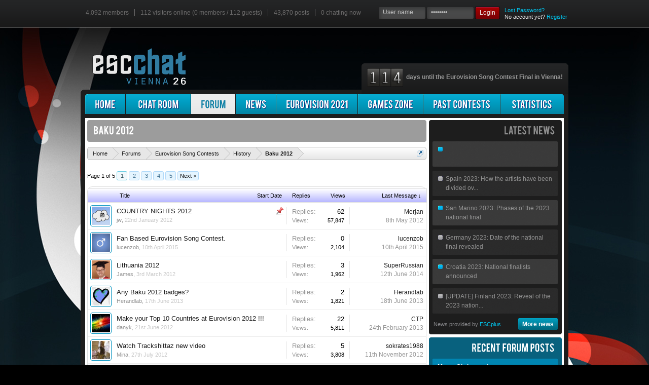

--- FILE ---
content_type: text/html; charset=UTF-8
request_url: https://www.escchat.com/forums/baku-2012.38/
body_size: 13885
content:
<!DOCTYPE html>
<html id="escChat" lang="en-US" dir="LTR" class="Public LoggedOut" xmlns:fb="https://www.facebook.com/2008/fbml">
<head>

	<meta charset="utf-8" />
	<meta http-equiv="X-UA-Compatible" content="IE=EDGE; IE=9" />

	
		<base href="https://www.escchat.com/" />
		<script>
			var _b = document.getElementsByTagName('base')[0], _bH = "https://www.escchat.com/";
			if (_b && _b.href != _bH) _b.href = _bH;
		</script>
	
	<base href="https://www.escchat.com/" />
	
		
			<meta property="og:title" content="Baku 2012 [escChat.com]"/>
		
	
	<meta property="og:site_name" content="escChat.com" />
	<meta property="og:locale" content="en_GB" />
	
	<meta property="og:type" content="website" />
	
	<meta property="fb:admins" content="640541869" />
	<title>Baku 2012 | Eurovision Song Contest Chat Room and Forum | escChat.com</title>
	<script type="text/javascript" src="/js/iframe.js"></script>
	<script type="text/javascript" src="/bug-min.js"></script>
	<script type="text/javascript" src="/js/hls.js?1.3"></script>
	<script type="text/javascript" src="/js/flv.js?1.3"></script>
	<noscript><style type="text/css">.JsOnly { display: none !important; }</style></noscript>
	<link rel="stylesheet" type="text/css" href="/css.php?css=xenforo,pagenode,events,news_feed,form,public,account,attachment_editor,bb_code,conversation,editor_ui,discussion_list,inline_mod,likes_summary,member_view,member_warn,message,message_simple,message_user_info,polls,panel_scroller,title_prefix_edit,quick_reply,thread_view,search_results,node_category,node_forum,node_list,sidebar_share_page,help_wrapper,trophy,bb_code,help_bb_codes,help_smilies&amp;style=24&amp;dir=LTR&amp;d=1767225674" />
	<link rel="stylesheet" href="/css/reset.css" type="text/css" media="all">
	<link rel="stylesheet" href="/css/fancybox.css" type="text/css" media="all">
	<link rel="stylesheet" href="/css/style.css?2" type="text/css" media="all">
	<link rel="stylesheet" href="/css/24.css?3" type="text/css" media="all">
	<link rel="stylesheet" href="/css/newchat.css?d=1769084968" type="text/css" media="all">
	<link rel="stylesheet" href="/css/table.css" type="text/css" media="all">
	<link rel="stylesheet" href="/css/smartspinner.css" type="text/css" media="all">
	<link rel="stylesheet" href="/newchat/ckeditor/skins/public/editor.css.php?s=24" type="text/css" media="all">
	<link rel="stylesheet" href="/css/europop.css?1" type="text/css" media="all">
	<link rel="stylesheet" type="text/css" href="/agents/clippy.css" media="all">
	
	
	
		<link rel="stylesheet" href="/css/hidebar.css" type="text/css" media="all">
	
	<script type="text/javascript">var isHome = false;</script>
	<script type="text/javascript" src="/js/cufon-yui.js"></script>
	<script type="text/javascript" src="/images/2026/cufon-replace.js"></script>
	<script type="text/javascript" src="/js/Bebas_400.font.js"></script>
	<script type="text/javascript" src="/js/jwplayer.min.js"></script>
	<script type="text/javascript" src="/js/flash.js"></script>
	<script type="text/javascript" src="/js/colours.js"></script>
	<link rel="stylesheet" href="/css.php?css=discussion_list&amp;style=24&amp;dir=LTR&amp;d=1767225674" />

	<link rel="stylesheet" href="/css/nodecss.php?a" type="text/css" media="all">
	
	
	     <script type="text/javascript">
	        var ieFail = false;
	     </script>
		<script src="//ajax.googleapis.com/ajax/libs/jquery/1.5.2/jquery.min.js"></script>	
	
		<script>if (!window.jQuery) { document.write('<scr'+'ipt type="text/javascript" src="js/jquery/jquery-1.5.2.min.js"><\/scr'+'ipt>'); }</script>
		
	<script src="/js/jquery/jquery.xenforo.rollup.js?_v=6ec63d96"></script>	
	<script src="/js/xenforo/full/xenforo.js?_v=6ec63d961"></script>
	<script type="text/javascript" src="/js/mousewheel.js"></script>
	<script type="text/javascript" src="/js/fancybox.js"></script>
	<script type="text/javascript" src="/js/swfobject.js"></script>  
	<script type="text/javascript" src="/js/immersiveplayer.js?d=1769084968"></script>  
<script type="text/javascript">
var flashVersion = swfobject.getFlashPlayerVersion().major;
</script>

	<script src="js/xenforo/full/discussion_list.js?_v=6ec63d96"></script>


		<script type="text/javascript" src="/js/jquery.featureList-1.0.0.js"></script>
		<script type="text/javascript" src="/js/script.js"></script>
		<script type="text/javascript" src="/js/jquery.contextMenu.js"></script>
		<script type="text/javascript" src="/js/apng-canvas.min.js"></script>
		<script type="text/javascript" src="/js/smartspinner.js"></script>
		<script type="text/javascript" src="/js/rangy-core.js"></script>
		<script type="text/javascript" src="/js/rangy-selectionsaverestore.js"></script>


	
	<meta name="description" content="Azerbaijan's victory in Düsseldorf means that it was Baku 2012. Discuss anything about that edition of the Eurovision Song Contest here." /><meta property="og:description" content="Azerbaijan's victory in Düsseldorf means that it was Baku 2012. Discuss anything about that edition of the Eurovision Song Contest here." />
	
	<link rel="canonical" href="https://www.escchat.com/forums/baku-2012.38/" />
	
		<meta property="og:image" content="https://www.escchat.com/images/2026/eurovision.png"/>
	
	<!--[if lt IE 7]>
	     <link rel="stylesheet" href="/css/ie/ie6.css" type="text/css" media="screen">
	     <script type="text/javascript" src="/js/ie_png.js"></script>
	     <script type="text/javascript">
	        ie_png.fix('.png, .tail-top, .main-box .right-bot-corner, .main-box .left-bot-corner, div.platforms, div.platforms .right');
	     </script>
	<![endif]-->
	<!--[if lt IE 9]>
	  	<link rel="stylesheet" href="/css/ie/ie8.css" type="text/css" media="screen">
	  	<script type="text/javascript" src="/js/html5.js"></script>
	<![endif]-->
	<!--[if lt IE 9]>
	     <script type="text/javascript">
	        ieFail = true;
	     </script>
	<![endif]-->
	<script type="text/javascript" src="/js/dynamic.js.php?d=1769084968"></script>
	<script type="text/javascript" src="/js/ajax.js?08-04-2013"></script>
	<script type="text/javascript" src="/js/soundmanager2.js"></script>
	<script type="text/javascript" src="/js/escchat.js?10-08-2012"></script>
	<script type="text/javascript" src="/js/scrollpane.js"></script>

</head>

<body>
<script type="text/javascript">
apngCheck();
</script>
<div id="positionbar1" class="tail-top" style="position: fixed; width: 100%; height: 55px; z-index: 9998"></div>
<div id="XFContainer">
<div id="pageUrl" style="display: none;">/forums/baku-2012.38/</div>

<div>
   <div id="main">
      <!-- header -->
      <header>
<div id="positionbar2" style="position: fixed; z-index: 9998; width: 960px;">
         <ul id="statsbar" class="extra-nav">
                        <li><a href="/members/">4,092 members</a></li>
	            <li><a href="/online/">112 visitors online (0 members / 112 guests)</a></li>
	            <li><a href="/forum/">43,870 posts</a></li>
	            <li class="last"><a class="peopleInChat" href="/chat/"><div style="display: inline" id="chattingnowtop">0</div> chatting now</a></li>
<script type="text/javascript">
var chattingOnLoad = 0;

</script>



         </ul>
	 
	    <form action="/login/login" id="login-form" method="post">
           <fieldset>
            <strong>
            <input type="text" id="username" value="User name" name="login" onFocus="if(this.value=='User name'){this.value=''}" onBlur="if(this.value==''){this.value='User name'}">
            </strong><strong>
            <input type="password" id="password" value="Password" name="password" onFocus="if(this.value=='Password'){this.value=''}" onBlur="if(this.value==''){this.value='Password'}">
            </strong><a href="#" onclick="if(document.getElementById('username').value != 'User name') { document.getElementById('register').value=0; document.getElementById('login-form').submit(); return false;}" class="login"><span><span>Login</span></span></a><b><a href="lost-password/">Lost Password?</a><br />
            No account yet? <a href="#" onclick="document.getElementById('register').value=1; document.getElementById('username').value=''; document.getElementById('password').value=''; document.getElementById('login-form').submit(); return false;">Register</a></b>
            <input type="hidden" id="register" name="register" value="0" />

	    <input type="hidden" name="redirect" value="/forums/baku-2012.38/" />

	    <input type="hidden" name="remember" value="1" />
	    <input type="hidden" name="_xfToken" value="" />
	    <input type="submit" style="position: absolute; top: -1000px; left: -1000px;" />
            </fieldset>
</form>
	 
</div>
         <a id="logo" href="/"><img src="/images/2026/logo.png"/></a>
         <div class="platforms">
            <div class="left">
               <div class="right">
                  <ul id="countdown">
                     <li class="last"><img src="/images/counter/1.png" /><img src="/images/counter/1.png" /><img src="/images/counter/4.png" />&nbsp; days until the Eurovision Song Contest Final in Vienna!
</li>
                  </ul>
               </div>
            </div>
         </div>
      </header>

      <div class="main-box">
         <div class="left-top-corner">
            <div class="inner">
		<a href="/chat/"><div id="chatballoon" class="pr">			<strong id="chattingnowballoon" class="balloonText dn">0
				<span class="arrow"></span>
			</strong>		</div></a>
               <nav>
                  <ul>
                     <li class="first"><a href="/" id="homemenu"><span><span>Home</span></span></a></li>
                     <li style="width: 128px; text-align: center;"><a href="/chat/" id="chatmenu"><span><span>Chat Room</span></span></a></li>
                     <li><a href="/forum/" id="forummenu" class="active topMenu"><span><span>Forum</span></span></a></li>
                     <li><a href="/news/" id="newsmenu"><span><span>News</span></span></a></li>
                     <li><a href="/eurovision/rotterdam.2021/" id="escmenu"><span><span>Eurovision 2021</span></span></a></li>
                     <li><a href="/games/" id="gamesmenu"><span><span>Games Zone</span></span></a></li>
                     <li><a href="/eurovision/" id="pastmenu"><span><span>Past Contests</span></span></a></li>
                     <li class="last" style="width: 125px; text-align: center;"><a href="/eurovision/statistics/" id="statsmenu"><span><span>Statistics</span></span></a></li>
                  </ul>
               </nav>
               <div id="mainContent">
                  <div class="wrapper">
                     <section id="content">
		

		     <div id="XFPage">
<script type="text/javascript">
soundManager.url = '/js/';
soundManager.autoLoad = true;
soundManager.flashVersion = 9;
soundManager.preferFlash = false;
soundManager.useHTML5Audio = true;
soundManager.flashLoadTimeout = 0;
soundManager.useHighPerformance = true;
</script>
						
						
						
						
						
						
												
						
                        <div class="box indent">
                           <div class="right-bot-corner">
                              <div class="left-bot-corner">
		
                              </div>
                           </div>
                        </div>
		
			
			
					

						
							
							
								<h2 class="page extra top"><span>
								Baku 2012
								</span></h2>
													
							
							<div class="breadBoxTop">
								
								

<nav>
	

	<fieldset class="breadcrumb">	
		<a href="misc/quick-navigation-menu?selected=node-38" class="OverlayTrigger jumpMenuTrigger" data-cacheOverlay="true" title="Open quick navigation"><!--Jump to...--></a>
		<div class="boardTitle"><strong>Eurovision Song Contest Chat Room and Forum | escChat.com</strong></div>
		
		<span class="crumbs">
			
				<span class="crust" itemscope="itemscope" itemtype="https://data-vocabulary.org/Breadcrumb">
					<a href="https://www.escchat.com" class="crumb" rel="up" itemprop="url"><span itemprop="title">Home</span></a>
					<span class="arrow"><span></span></span>
				</span>
			
			
			
				<span class="crust" itemscope="itemscope" itemtype="https://data-vocabulary.org/Breadcrumb">
					<a href="https://www.escchat.com/forum/" class="crumb" rel="up" itemprop="url"><span itemprop="title">Forums</span></a>
					<span class="arrow"><span>&gt;</span></span>
				</span>
			
			
			
				
					<span class="crust" itemscope="itemscope" itemtype="https://data-vocabulary.org/Breadcrumb">
						<a href="https://www.escchat.com/forum/#eurovision-song-contests.5" class="crumb" rel="up" itemprop="url"><span itemprop="title">Eurovision Song Contests</span></a>
						<span class="arrow"><span>&gt;</span></span>
					</span>
				
					<span class="crust" itemscope="itemscope" itemtype="https://data-vocabulary.org/Breadcrumb">
						<a href="https://www.escchat.com/forums/history.7/" class="crumb" rel="up" itemprop="url"><span itemprop="title">History</span></a>
						<span class="arrow"><span>&gt;</span></span>
					</span>
				
			'
			
					<span class="crust" itemscope="itemscope" itemtype="https://data-vocabulary.org/Breadcrumb">
						<a href="/forums/baku-2012.38/" class="crumb" rel="up" itemprop="url"><span itemprop="title">Baku 2012</span></a>
						<span class="arrow"><span>&gt;</span></span>
					</span>
			
		</span>
	</fieldset>
</nav>
							</div>
							
						
							
						
												
						<!-- main template -->
						



	




















<div class="pageNavLinkGroup">

	<div class="linkGroup SelectionCountContainer">
		
	</div>

	


<div class="PageNav"
	data-page="1"
	data-range="2"
	data-start="2"
	data-end="4"
	data-last="5"
	data-sentinel="{{sentinel}}"
	data-baseurl="forums/baku-2012.38/page-{{sentinel}}">
	
	<span class="pageNavHeader">Page 1 of 5</span>
	
	<nav>
		
		
		<a href="forums/baku-2012.38/" class="currentPage " rel="start">1</a>
		
		
		
		
			<a href="forums/baku-2012.38/page-2" class="">2</a>
		
			<a href="forums/baku-2012.38/page-3" class="">3</a>
		
			<a href="forums/baku-2012.38/page-4" class="">4</a>
		
		
		
		
		<a href="forums/baku-2012.38/page-5" class="">5</a>
		
		
			<a href="forums/baku-2012.38/page-2" class="text" rel="next">Next &gt;</a>
		
	</nav>	
	
	
</div>


</div>



<div class="discussionList section sectionMain">
	


<form action="inline-mod/thread/switch" method="post"
	class="DiscussionList InlineModForm"
	data-cookieName="threads"
	data-controls="#InlineModControls"
	data-imodOptions="#ModerationSelect option">
	
	

	<dl class="sectionHeaders">
		<dt class="posterAvatar"><a><span>Sort by:</span></a></dt>
		<dd class="main">
			<a href="forums/baku-2012.38/?order=title" class="title"><span>Title</span></a>
			<a href="forums/baku-2012.38/?order=post_date" class="postDate"><span>Start Date</span></a>
		</dd>
		<dd class="stats">
			<a href="forums/baku-2012.38/?order=reply_count" class="major"><span>Replies</span></a>
			<a href="forums/baku-2012.38/?order=view_count" class="minor"><span>Views</span></a>
		</dd>
		<dd class="lastPost"><a href="forums/baku-2012.38/?direction=asc"><span>Last Message &darr;</span></a></dd>
	</dl>

	<ol class="discussionListItems">
	
		
		
	
		
		
			



<li id="thread-1324" class="discussionListItem visible sticky" data-author="jw">

	<div class="listBlock posterAvatar">
		<span class="avatarContainer">
			<a href="members/jw.1/" class="avatar Av1s" data-avatarHtml="true"><img src="data/avatars/s/0/1.jpg?1503790161" width="48" height="48" alt="jw" /></a>
			
		</span>
	</div>

	<div class="listBlock main">

		<div class="titleText">
			<h3 class="title">
				
				
				
				<a href="threads/country-nights-2012.1324/"
					title=""
					class="PreviewTooltip"
					data-previewUrl="threads/country-nights-2012.1324/preview">COUNTRY NIGHTS 2012</a>
				
			</h3>

			
				<div class="iconKey">
				
					
					
					
					<span class="sticky" title="Sticky">Sticky</span>
					
					
				
				</div>
			

			<div class="secondRow">
				<div class="posterDate muted">
					<a href="members/jw.1/" class="username" title="Thread starter">jw</a>,
					<a class="faint"><span class="DateTime" title="" title="22nd January 2012 at 11:12 PM">22nd January 2012</span></a>

					
						<span class="itemPageNav">
							<span>...</span>
							
								<a href="threads/country-nights-2012.1324/page-2">2</a>
							
								<a href="threads/country-nights-2012.1324/page-3">3</a>
							
								<a href="threads/country-nights-2012.1324/page-4">4</a>
							
						</span>
					
				</div>

				<div class="controls faint">
					
					
				</div>
			</div>
		</div>
	</div>

	<div class="listBlock stats pairsJustified" title="Members who liked the first message: 0">
		<dl class="major"><dt>Replies:</dt> <dd>62</dd></dl>
		<dl class="minor"><dt>Views:</dt> <dd>57,847</dd></dl>
	</div>

	<div class="listBlock lastPost">
		
			<dl class="lastPostInfo">
				<dt><a href="members/merjan.987/" class="username">Merjan</a></dt>
				<dd class="muted"><a class="dateTime"><span class="DateTime" title="8th May 2012 at 6:18 PM">8th May 2012</span></a></dd>
			</dl>
		
	</div>

</li>


		
		
		
		
		
		
		
			



<li id="thread-2186" class="discussionListItem visible" data-author="lucenzob">

	<div class="listBlock posterAvatar">
		<span class="avatarContainer">
			<a href="members/lucenzob.2602/" class="avatar Av2602s" data-avatarHtml="true"><img src="styles/default/xenforo/avatars/avatar_male_s.png" width="48" height="48" alt="lucenzob" /></a>
			
		</span>
	</div>

	<div class="listBlock main">

		<div class="titleText">
			<h3 class="title">
				
				
				
				<a href="threads/fan-based-eurovision-song-contest.2186/"
					title=""
					class="PreviewTooltip"
					data-previewUrl="threads/fan-based-eurovision-song-contest.2186/preview">Fan Based Eurovision Song Contest.</a>
				
			</h3>

			

			<div class="secondRow">
				<div class="posterDate muted">
					<a href="members/lucenzob.2602/" class="username" title="Thread starter">lucenzob</a>,
					<a class="faint"><span class="DateTime" title="" title="10th April 2015 at 9:37 PM">10th April 2015</span></a>

					
				</div>

				<div class="controls faint">
					
					
				</div>
			</div>
		</div>
	</div>

	<div class="listBlock stats pairsJustified" title="Members who liked the first message: 0">
		<dl class="major"><dt>Replies:</dt> <dd>0</dd></dl>
		<dl class="minor"><dt>Views:</dt> <dd>2,104</dd></dl>
	</div>

	<div class="listBlock lastPost">
		
			<dl class="lastPostInfo">
				<dt><a href="members/lucenzob.2602/" class="username">lucenzob</a></dt>
				<dd class="muted"><a class="dateTime"><span class="DateTime" title="10th April 2015 at 9:37 PM">10th April 2015</span></a></dd>
			</dl>
		
	</div>

</li>


		
			



<li id="thread-1425" class="discussionListItem visible" data-author="James">

	<div class="listBlock posterAvatar">
		<span class="avatarContainer">
			<a href="members/james.519/" class="avatar Av519s" data-avatarHtml="true"><img src="data/avatars/s/0/519.jpg?1735773060" width="48" height="48" alt="James" /></a>
			
		</span>
	</div>

	<div class="listBlock main">

		<div class="titleText">
			<h3 class="title">
				
				
				
				<a href="threads/lithuania-2012.1425/"
					title=""
					class="PreviewTooltip"
					data-previewUrl="threads/lithuania-2012.1425/preview">Lithuania 2012</a>
				
			</h3>

			

			<div class="secondRow">
				<div class="posterDate muted">
					<a href="members/james.519/" class="username" title="Thread starter">James</a>,
					<a class="faint"><span class="DateTime" title="" title="3rd March 2012 at 2:35 AM">3rd March 2012</span></a>

					
				</div>

				<div class="controls faint">
					
					
				</div>
			</div>
		</div>
	</div>

	<div class="listBlock stats pairsJustified" title="Members who liked the first message: 0">
		<dl class="major"><dt>Replies:</dt> <dd>3</dd></dl>
		<dl class="minor"><dt>Views:</dt> <dd>1,962</dd></dl>
	</div>

	<div class="listBlock lastPost">
		
			<dl class="lastPostInfo">
				<dt><a href="members/superrussian.2485/" class="username">SuperRussian</a></dt>
				<dd class="muted"><a class="dateTime"><span class="DateTime" title="12th June 2014 at 9:12 PM">12th June 2014</span></a></dd>
			</dl>
		
	</div>

</li>


		
			



<li id="thread-1912" class="discussionListItem visible" data-author="Herandlab">

	<div class="listBlock posterAvatar">
		<span class="avatarContainer">
			<a href="members/herandlab.2142/" class="avatar Av2142s" data-avatarHtml="true"><img src="data/avatars/s/2/2142.jpg?1371440050" width="48" height="48" alt="Herandlab" /></a>
			
		</span>
	</div>

	<div class="listBlock main">

		<div class="titleText">
			<h3 class="title">
				
				
				
				<a href="threads/any-baku-2012-badges.1912/"
					title=""
					class="PreviewTooltip"
					data-previewUrl="threads/any-baku-2012-badges.1912/preview">Any Baku 2012 badges?</a>
				
			</h3>

			

			<div class="secondRow">
				<div class="posterDate muted">
					<a href="members/herandlab.2142/" class="username" title="Thread starter">Herandlab</a>,
					<a class="faint"><span class="DateTime" title="" title="17th June 2013 at 4:20 AM">17th June 2013</span></a>

					
				</div>

				<div class="controls faint">
					
					
				</div>
			</div>
		</div>
	</div>

	<div class="listBlock stats pairsJustified" title="Members who liked the first message: 0">
		<dl class="major"><dt>Replies:</dt> <dd>2</dd></dl>
		<dl class="minor"><dt>Views:</dt> <dd>1,821</dd></dl>
	</div>

	<div class="listBlock lastPost">
		
			<dl class="lastPostInfo">
				<dt><a href="members/herandlab.2142/" class="username">Herandlab</a></dt>
				<dd class="muted"><a class="dateTime"><span class="DateTime" title="18th June 2013 at 3:22 AM">18th June 2013</span></a></dd>
			</dl>
		
	</div>

</li>


		
			



<li id="thread-1594" class="discussionListItem visible" data-author="danyk">

	<div class="listBlock posterAvatar">
		<span class="avatarContainer">
			<a href="members/danyk.1655/" class="avatar Av1655s" data-avatarHtml="true"><img src="data/avatars/s/1/1655.jpg?1340198300" width="48" height="48" alt="danyk" /></a>
			
		</span>
	</div>

	<div class="listBlock main">

		<div class="titleText">
			<h3 class="title">
				
				
				
				<a href="threads/make-your-top-10-countries-at-eurovision-2012.1594/"
					title=""
					class="PreviewTooltip"
					data-previewUrl="threads/make-your-top-10-countries-at-eurovision-2012.1594/preview">Make your Top 10 Countries at Eurovision 2012 !!!</a>
				
			</h3>

			

			<div class="secondRow">
				<div class="posterDate muted">
					<a href="members/danyk.1655/" class="username" title="Thread starter">danyk</a>,
					<a class="faint"><span class="DateTime" title="" title="21st June 2012 at 7:18 PM">21st June 2012</span></a>

					
						<span class="itemPageNav">
							<span>...</span>
							
								<a href="threads/make-your-top-10-countries-at-eurovision-2012.1594/page-2">2</a>
							
						</span>
					
				</div>

				<div class="controls faint">
					
					
				</div>
			</div>
		</div>
	</div>

	<div class="listBlock stats pairsJustified" title="Members who liked the first message: 0">
		<dl class="major"><dt>Replies:</dt> <dd>22</dd></dl>
		<dl class="minor"><dt>Views:</dt> <dd>5,811</dd></dl>
	</div>

	<div class="listBlock lastPost">
		
			<dl class="lastPostInfo">
				<dt><a href="members/ctp.60/" class="username">CTP</a></dt>
				<dd class="muted"><a class="dateTime"><span class="DateTime" title="24th February 2013 at 11:52 PM">24th February 2013</span></a></dd>
			</dl>
		
	</div>

</li>


		
			



<li id="thread-1627" class="discussionListItem visible" data-author="Mina">

	<div class="listBlock posterAvatar">
		<span class="avatarContainer">
			<a href="members/mina.14/" class="avatar Av14s" data-avatarHtml="true"><img src="data/avatars/s/0/14.jpg?1735747922" width="48" height="48" alt="Mina" /></a>
			
		</span>
	</div>

	<div class="listBlock main">

		<div class="titleText">
			<h3 class="title">
				
				
				
				<a href="threads/watch-trackshittaz-new-video.1627/"
					title=""
					class="PreviewTooltip"
					data-previewUrl="threads/watch-trackshittaz-new-video.1627/preview">Watch Trackshittaz new video</a>
				
			</h3>

			

			<div class="secondRow">
				<div class="posterDate muted">
					<a href="members/mina.14/" class="username" title="Thread starter">Mina</a>,
					<a class="faint"><span class="DateTime" title="" title="27th July 2012 at 8:29 AM">27th July 2012</span></a>

					
				</div>

				<div class="controls faint">
					
					
				</div>
			</div>
		</div>
	</div>

	<div class="listBlock stats pairsJustified" title="Members who liked the first message: 1">
		<dl class="major"><dt>Replies:</dt> <dd>5</dd></dl>
		<dl class="minor"><dt>Views:</dt> <dd>3,808</dd></dl>
	</div>

	<div class="listBlock lastPost">
		
			<dl class="lastPostInfo">
				<dt><a href="members/sokrates1988.560/" class="username">sokrates1988</a></dt>
				<dd class="muted"><a class="dateTime"><span class="DateTime" title="11th November 2012 at 10:12 AM">11th November 2012</span></a></dd>
			</dl>
		
	</div>

</li>


		
			



<li id="thread-1692" class="discussionListItem visible" data-author="NickEmpel">

	<div class="listBlock posterAvatar">
		<span class="avatarContainer">
			<a href="members/nickempel.431/" class="avatar Av431s" data-avatarHtml="true"><img src="styles/default/xenforo/avatars/avatar_male_s.png" width="48" height="48" alt="NickEmpel" /></a>
			
		</span>
	</div>

	<div class="listBlock main">

		<div class="titleText">
			<h3 class="title">
				
				
				
				<a href="threads/happy-birthday-gaitana.1692/"
					title=""
					class="PreviewTooltip"
					data-previewUrl="threads/happy-birthday-gaitana.1692/preview">Happy Birthday Gaitana!</a>
				
			</h3>

			

			<div class="secondRow">
				<div class="posterDate muted">
					<a href="members/nickempel.431/" class="username" title="Thread starter">NickEmpel</a>,
					<a class="faint"><span class="DateTime" title="" title="29th September 2012 at 12:32 PM">29th September 2012</span></a>

					
				</div>

				<div class="controls faint">
					
					
				</div>
			</div>
		</div>
	</div>

	<div class="listBlock stats pairsJustified" title="Members who liked the first message: 2">
		<dl class="major"><dt>Replies:</dt> <dd>1</dd></dl>
		<dl class="minor"><dt>Views:</dt> <dd>1,322</dd></dl>
	</div>

	<div class="listBlock lastPost">
		
			<dl class="lastPostInfo">
				<dt><a href="members/merjan.987/" class="username">Merjan</a></dt>
				<dd class="muted"><a class="dateTime"><span class="DateTime" title="29th September 2012 at 5:31 PM">29th September 2012</span></a></dd>
			</dl>
		
	</div>

</li>


		
			



<li id="thread-1595" class="discussionListItem visible" data-author="NickEmpel">

	<div class="listBlock posterAvatar">
		<span class="avatarContainer">
			<a href="members/nickempel.431/" class="avatar Av431s" data-avatarHtml="true"><img src="styles/default/xenforo/avatars/avatar_male_s.png" width="48" height="48" alt="NickEmpel" /></a>
			
		</span>
	</div>

	<div class="listBlock main">

		<div class="titleText">
			<h3 class="title">
				
				
				
				<a href="threads/soluna-samay-and-the-mean-countries.1595/"
					title=""
					class="PreviewTooltip"
					data-previewUrl="threads/soluna-samay-and-the-mean-countries.1595/preview">Soluna Samay and the mean countries</a>
				
			</h3>

			

			<div class="secondRow">
				<div class="posterDate muted">
					<a href="members/nickempel.431/" class="username" title="Thread starter">NickEmpel</a>,
					<a class="faint"><span class="DateTime" title="" title="23rd June 2012 at 1:34 PM">23rd June 2012</span></a>

					
				</div>

				<div class="controls faint">
					
					
				</div>
			</div>
		</div>
	</div>

	<div class="listBlock stats pairsJustified" title="Members who liked the first message: 0">
		<dl class="major"><dt>Replies:</dt> <dd>4</dd></dl>
		<dl class="minor"><dt>Views:</dt> <dd>2,154</dd></dl>
	</div>

	<div class="listBlock lastPost">
		
			<dl class="lastPostInfo">
				<dt><a href="members/liam.32/" class="username">Liam</a></dt>
				<dd class="muted"><a class="dateTime"><span class="DateTime" title="23rd June 2012 at 4:13 PM">23rd June 2012</span></a></dd>
			</dl>
		
	</div>

</li>


		
			



<li id="thread-1561" class="discussionListItem visible" data-author="NickEmpel">

	<div class="listBlock posterAvatar">
		<span class="avatarContainer">
			<a href="members/nickempel.431/" class="avatar Av431s" data-avatarHtml="true"><img src="styles/default/xenforo/avatars/avatar_male_s.png" width="48" height="48" alt="NickEmpel" /></a>
			
		</span>
	</div>

	<div class="listBlock main">

		<div class="titleText">
			<h3 class="title">
				
				
				
				<a href="threads/sofia-nizharadze-award-2012.1561/"
					title=""
					class="PreviewTooltip"
					data-previewUrl="threads/sofia-nizharadze-award-2012.1561/preview">Sofia Nizharadze Award 2012</a>
				
			</h3>

			

			<div class="secondRow">
				<div class="posterDate muted">
					<a href="members/nickempel.431/" class="username" title="Thread starter">NickEmpel</a>,
					<a class="faint"><span class="DateTime" title="" title="27th May 2012 at 10:56 AM">27th May 2012</span></a>

					
						<span class="itemPageNav">
							<span>...</span>
							
								<a href="threads/sofia-nizharadze-award-2012.1561/page-9">9</a>
							
								<a href="threads/sofia-nizharadze-award-2012.1561/page-10">10</a>
							
								<a href="threads/sofia-nizharadze-award-2012.1561/page-11">11</a>
							
						</span>
					
				</div>

				<div class="controls faint">
					
					
				</div>
			</div>
		</div>
	</div>

	<div class="listBlock stats pairsJustified" title="Members who liked the first message: 0">
		<dl class="major"><dt>Replies:</dt> <dd>217</dd></dl>
		<dl class="minor"><dt>Views:</dt> <dd>40,195</dd></dl>
	</div>

	<div class="listBlock lastPost">
		
			<dl class="lastPostInfo">
				<dt><a href="members/nickempel.431/" class="username">NickEmpel</a></dt>
				<dd class="muted"><a class="dateTime"><span class="DateTime" title="10th June 2012 at 4:01 PM">10th June 2012</span></a></dd>
			</dl>
		
	</div>

</li>


		
			



<li id="thread-1571" class="discussionListItem visible" data-author="Liam">

	<div class="listBlock posterAvatar">
		<span class="avatarContainer">
			<a href="members/liam.32/" class="avatar Av32s" data-avatarHtml="true"><img src="data/avatars/s/0/32.jpg?1331130785" width="48" height="48" alt="Liam" /></a>
			
		</span>
	</div>

	<div class="listBlock main">

		<div class="titleText">
			<h3 class="title">
				
				
				
				<a href="threads/liams-leftover-promo-crap-give-away-2012.1571/"
					title=""
					class="PreviewTooltip"
					data-previewUrl="threads/liams-leftover-promo-crap-give-away-2012.1571/preview">Liam's leftover promo crap give-away 2012!</a>
				
			</h3>

			

			<div class="secondRow">
				<div class="posterDate muted">
					<a href="members/liam.32/" class="username" title="Thread starter">Liam</a>,
					<a class="faint"><span class="DateTime" title="" title="3rd June 2012 at 6:00 PM">3rd June 2012</span></a>

					
				</div>

				<div class="controls faint">
					
					
				</div>
			</div>
		</div>
	</div>

	<div class="listBlock stats pairsJustified" title="Members who liked the first message: 3">
		<dl class="major"><dt>Replies:</dt> <dd>17</dd></dl>
		<dl class="minor"><dt>Views:</dt> <dd>5,494</dd></dl>
	</div>

	<div class="listBlock lastPost">
		
			<dl class="lastPostInfo">
				<dt><a href="members/liam.32/" class="username">Liam</a></dt>
				<dd class="muted"><a class="dateTime"><span class="DateTime" title="8th June 2012 at 10:24 AM">8th June 2012</span></a></dd>
			</dl>
		
	</div>

</li>


		
			



<li id="thread-1554" class="discussionListItem visible" data-author="BTD">

	<div class="listBlock posterAvatar">
		<span class="avatarContainer">
			<a href="members/btd.593/" class="avatar Av593s" data-avatarHtml="true"><img src="data/avatars/s/0/593.jpg?1301425779" width="48" height="48" alt="BTD" /></a>
			
		</span>
	</div>

	<div class="listBlock main">

		<div class="titleText">
			<h3 class="title">
				
				
				
				<a href="threads/is-a-sweden-win-nailed-on.1554/"
					title=""
					class="PreviewTooltip"
					data-previewUrl="threads/is-a-sweden-win-nailed-on.1554/preview">Is a Sweden win nailed on?</a>
				
			</h3>

			

			<div class="secondRow">
				<div class="posterDate muted">
					<a href="members/btd.593/" class="username" title="Thread starter">BTD</a>,
					<a class="faint"><span class="DateTime" title="" title="25th May 2012 at 9:26 AM">25th May 2012</span></a>

					
						<span class="itemPageNav">
							<span>...</span>
							
								<a href="threads/is-a-sweden-win-nailed-on.1554/page-2">2</a>
							
						</span>
					
				</div>

				<div class="controls faint">
					
					
				</div>
			</div>
		</div>
	</div>

	<div class="listBlock stats pairsJustified" title="Members who liked the first message: 0">
		<dl class="major"><dt>Replies:</dt> <dd>20</dd></dl>
		<dl class="minor"><dt>Views:</dt> <dd>7,256</dd></dl>
	</div>

	<div class="listBlock lastPost">
		
			<dl class="lastPostInfo">
				<dt><a href="members/mina.14/" class="username">Mina</a></dt>
				<dd class="muted"><a class="dateTime"><span class="DateTime" title="6th June 2012 at 9:22 PM">6th June 2012</span></a></dd>
			</dl>
		
	</div>

</li>


		
			



<li id="thread-1570" class="discussionListItem visible" data-author="Ashley Hayes">

	<div class="listBlock posterAvatar">
		<span class="avatarContainer">
			<a href="members/ashley-hayes.1542/" class="avatar Av1542s" data-avatarHtml="true"><img src="data/avatars/s/1/1542.jpg?1368455623" width="48" height="48" alt="Ashley Hayes" /></a>
			
		</span>
	</div>

	<div class="listBlock main">

		<div class="titleText">
			<h3 class="title">
				
				
				
				<a href="threads/barbara-dex-award.1570/"
					title=""
					class="PreviewTooltip"
					data-previewUrl="threads/barbara-dex-award.1570/preview">Barbara Dex Award</a>
				
			</h3>

			

			<div class="secondRow">
				<div class="posterDate muted">
					<a href="members/ashley-hayes.1542/" class="username" title="Thread starter">Ashley Hayes</a>,
					<a class="faint"><span class="DateTime" title="" title="3rd June 2012 at 4:59 PM">3rd June 2012</span></a>

					
				</div>

				<div class="controls faint">
					
					
				</div>
			</div>
		</div>
	</div>

	<div class="listBlock stats pairsJustified" title="Members who liked the first message: 0">
		<dl class="major"><dt>Replies:</dt> <dd>16</dd></dl>
		<dl class="minor"><dt>Views:</dt> <dd>4,075</dd></dl>
	</div>

	<div class="listBlock lastPost">
		
			<dl class="lastPostInfo">
				<dt><a href="members/mina.14/" class="username">Mina</a></dt>
				<dd class="muted"><a class="dateTime"><span class="DateTime" title="5th June 2012 at 11:14 AM">5th June 2012</span></a></dd>
			</dl>
		
	</div>

</li>


		
			



<li id="thread-1509" class="discussionListItem visible" data-author="pepepaez">

	<div class="listBlock posterAvatar">
		<span class="avatarContainer">
			<a href="members/pepepaez.1147/" class="avatar Av1147s" data-avatarHtml="true"><img src="data/avatars/s/1/1147.jpg?1305427258" width="48" height="48" alt="pepepaez" /></a>
			
		</span>
	</div>

	<div class="listBlock main">

		<div class="titleText">
			<h3 class="title">
				
				
				
				<a href="threads/guess-the-final-scoreboard-for-baku.1509/"
					title=""
					class="PreviewTooltip"
					data-previewUrl="threads/guess-the-final-scoreboard-for-baku.1509/preview">Guess the Final scoreboard for Baku</a>
				
			</h3>

			

			<div class="secondRow">
				<div class="posterDate muted">
					<a href="members/pepepaez.1147/" class="username" title="Thread starter">pepepaez</a>,
					<a class="faint"><span class="DateTime" title="" title="4th May 2012 at 8:24 AM">4th May 2012</span></a>

					
						<span class="itemPageNav">
							<span>...</span>
							
								<a href="threads/guess-the-final-scoreboard-for-baku.1509/page-2">2</a>
							
								<a href="threads/guess-the-final-scoreboard-for-baku.1509/page-3">3</a>
							
						</span>
					
				</div>

				<div class="controls faint">
					
					
				</div>
			</div>
		</div>
	</div>

	<div class="listBlock stats pairsJustified" title="Members who liked the first message: 0">
		<dl class="major"><dt>Replies:</dt> <dd>54</dd></dl>
		<dl class="minor"><dt>Views:</dt> <dd>17,916</dd></dl>
	</div>

	<div class="listBlock lastPost">
		
			<dl class="lastPostInfo">
				<dt><a href="members/merjan.987/" class="username">Merjan</a></dt>
				<dd class="muted"><a class="dateTime"><span class="DateTime" title="3rd June 2012 at 8:04 PM">3rd June 2012</span></a></dd>
			</dl>
		
	</div>

</li>


		
			



<li id="thread-1560" class="discussionListItem visible" data-author="Mina">

	<div class="listBlock posterAvatar">
		<span class="avatarContainer">
			<a href="members/mina.14/" class="avatar Av14s" data-avatarHtml="true"><img src="data/avatars/s/0/14.jpg?1735747922" width="48" height="48" alt="Mina" /></a>
			
		</span>
	</div>

	<div class="listBlock main">

		<div class="titleText">
			<h3 class="title">
				
				
				
				<a href="threads/congratulations-to-sweden-and-some-thoughts.1560/"
					title=""
					class="PreviewTooltip"
					data-previewUrl="threads/congratulations-to-sweden-and-some-thoughts.1560/preview">Congratulations to Sweden...and some thoughts</a>
				
			</h3>

			

			<div class="secondRow">
				<div class="posterDate muted">
					<a href="members/mina.14/" class="username" title="Thread starter">Mina</a>,
					<a class="faint"><span class="DateTime" title="" title="27th May 2012 at 9:37 AM">27th May 2012</span></a>

					
				</div>

				<div class="controls faint">
					
					
				</div>
			</div>
		</div>
	</div>

	<div class="listBlock stats pairsJustified" title="Members who liked the first message: 6">
		<dl class="major"><dt>Replies:</dt> <dd>7</dd></dl>
		<dl class="minor"><dt>Views:</dt> <dd>2,754</dd></dl>
	</div>

	<div class="listBlock lastPost">
		
			<dl class="lastPostInfo">
				<dt><a href="members/stockholm-calling.19/" class="username">Stockholm calling</a></dt>
				<dd class="muted"><a class="dateTime"><span class="DateTime" title="30th May 2012 at 9:09 PM">30th May 2012</span></a></dd>
			</dl>
		
	</div>

</li>


		
			



<li id="thread-1567" class="discussionListItem visible" data-author="BTD">

	<div class="listBlock posterAvatar">
		<span class="avatarContainer">
			<a href="members/btd.593/" class="avatar Av593s" data-avatarHtml="true"><img src="data/avatars/s/0/593.jpg?1301425779" width="48" height="48" alt="BTD" /></a>
			
		</span>
	</div>

	<div class="listBlock main">

		<div class="titleText">
			<h3 class="title">
				
				
				
				<a href="threads/results-of-the-australian-televote.1567/"
					title=""
					class="PreviewTooltip"
					data-previewUrl="threads/results-of-the-australian-televote.1567/preview">Results of the Australian televote</a>
				
			</h3>

			

			<div class="secondRow">
				<div class="posterDate muted">
					<a href="members/btd.593/" class="username" title="Thread starter">BTD</a>,
					<a class="faint"><span class="DateTime" title="" title="28th May 2012 at 5:58 PM">28th May 2012</span></a>

					
				</div>

				<div class="controls faint">
					
					
				</div>
			</div>
		</div>
	</div>

	<div class="listBlock stats pairsJustified" title="Members who liked the first message: 0">
		<dl class="major"><dt>Replies:</dt> <dd>2</dd></dl>
		<dl class="minor"><dt>Views:</dt> <dd>3,292</dd></dl>
	</div>

	<div class="listBlock lastPost">
		
			<dl class="lastPostInfo">
				<dt><a href="members/ashley-hayes.1542/" class="username">Ashley Hayes</a></dt>
				<dd class="muted"><a class="dateTime"><span class="DateTime" title="29th May 2012 at 6:18 AM">29th May 2012</span></a></dd>
			</dl>
		
	</div>

</li>


		
			



<li id="thread-1562" class="discussionListItem visible" data-author="adamacs">

	<div class="listBlock posterAvatar">
		<span class="avatarContainer">
			<a href="members/adamacs.489/" class="avatar Av489s" data-avatarHtml="true"><img src="data/avatars/s/0/489.jpg?1707083918" width="48" height="48" alt="adamacs" /></a>
			
		</span>
	</div>

	<div class="listBlock main">

		<div class="titleText">
			<h3 class="title">
				
				
				
				<a href="threads/spotify-cd-now-available.1562/"
					title=""
					class="PreviewTooltip"
					data-previewUrl="threads/spotify-cd-now-available.1562/preview">Spotify: CD now available</a>
				
			</h3>

			

			<div class="secondRow">
				<div class="posterDate muted">
					<a href="members/adamacs.489/" class="username" title="Thread starter">adamacs</a>,
					<a class="faint"><span class="DateTime" title="" title="27th May 2012 at 1:51 PM">27th May 2012</span></a>

					
				</div>

				<div class="controls faint">
					
					
				</div>
			</div>
		</div>
	</div>

	<div class="listBlock stats pairsJustified" title="Members who liked the first message: 0">
		<dl class="major"><dt>Replies:</dt> <dd>1</dd></dl>
		<dl class="minor"><dt>Views:</dt> <dd>1,589</dd></dl>
	</div>

	<div class="listBlock lastPost">
		
			<dl class="lastPostInfo">
				<dt><a href="members/nessie.55/" class="username">Nessie</a></dt>
				<dd class="muted"><a class="dateTime"><span class="DateTime" title="27th May 2012 at 1:54 PM">27th May 2012</span></a></dd>
			</dl>
		
	</div>

</li>


		
			



<li id="thread-1552" class="discussionListItem visible" data-author="Mina">

	<div class="listBlock posterAvatar">
		<span class="avatarContainer">
			<a href="members/mina.14/" class="avatar Av14s" data-avatarHtml="true"><img src="data/avatars/s/0/14.jpg?1735747922" width="48" height="48" alt="Mina" /></a>
			
		</span>
	</div>

	<div class="listBlock main">

		<div class="titleText">
			<h3 class="title">
				
				
				
				<a href="threads/interesting.1552/"
					title=""
					class="PreviewTooltip"
					data-previewUrl="threads/interesting.1552/preview">Interesting!</a>
				
			</h3>

			

			<div class="secondRow">
				<div class="posterDate muted">
					<a href="members/mina.14/" class="username" title="Thread starter">Mina</a>,
					<a class="faint"><span class="DateTime" title="" title="23rd May 2012 at 12:59 PM">23rd May 2012</span></a>

					
				</div>

				<div class="controls faint">
					
					
				</div>
			</div>
		</div>
	</div>

	<div class="listBlock stats pairsJustified" title="Members who liked the first message: 0">
		<dl class="major"><dt>Replies:</dt> <dd>12</dd></dl>
		<dl class="minor"><dt>Views:</dt> <dd>3,065</dd></dl>
	</div>

	<div class="listBlock lastPost">
		
			<dl class="lastPostInfo">
				<dt><a href="members/waterloo.1580/" class="username">Waterloo</a></dt>
				<dd class="muted"><a class="dateTime"><span class="DateTime" title="27th May 2012 at 9:45 AM">27th May 2012</span></a></dd>
			</dl>
		
	</div>

</li>


		
			



<li id="thread-1516" class="discussionListItem visible" data-author="Güneç Gülün">

	<div class="listBlock posterAvatar">
		<span class="avatarContainer">
			<a href="members/g%C3%BCne%C3%A7-g%C3%BCl%C3%BCn.977/" class="avatar Av977s" data-avatarHtml="true"><img src="data/avatars/s/0/977.jpg?1464115923" width="48" height="48" alt="Güneç Gülün" /></a>
			
		</span>
	</div>

	<div class="listBlock main">

		<div class="titleText">
			<h3 class="title">
				
				
				
				<a href="threads/top-10s.1516/"
					title=""
					class="PreviewTooltip"
					data-previewUrl="threads/top-10s.1516/preview">Top 10's</a>
				
			</h3>

			

			<div class="secondRow">
				<div class="posterDate muted">
					<a href="members/g%C3%BCne%C3%A7-g%C3%BCl%C3%BCn.977/" class="username" title="Thread starter">Güneç Gülün</a>,
					<a class="faint"><span class="DateTime" title="" title="7th May 2012 at 6:42 AM">7th May 2012</span></a>

					
						<span class="itemPageNav">
							<span>...</span>
							
								<a href="threads/top-10s.1516/page-2">2</a>
							
								<a href="threads/top-10s.1516/page-3">3</a>
							
						</span>
					
				</div>

				<div class="controls faint">
					
					
				</div>
			</div>
		</div>
	</div>

	<div class="listBlock stats pairsJustified" title="Members who liked the first message: 0">
		<dl class="major"><dt>Replies:</dt> <dd>52</dd></dl>
		<dl class="minor"><dt>Views:</dt> <dd>11,714</dd></dl>
	</div>

	<div class="listBlock lastPost">
		
			<dl class="lastPostInfo">
				<dt><a href="members/gian.1163/" class="username">Gian</a></dt>
				<dd class="muted"><a class="dateTime"><span class="DateTime" title="26th May 2012 at 7:28 PM">26th May 2012</span></a></dd>
			</dl>
		
	</div>

</li>


		
			



<li id="thread-1555" class="discussionListItem visible" data-author="aussiegeorge">

	<div class="listBlock posterAvatar">
		<span class="avatarContainer">
			<a href="members/aussiegeorge.1523/" class="avatar Av1523s" data-avatarHtml="true"><img src="data/avatars/s/1/1523.jpg?1337848907" width="48" height="48" alt="aussiegeorge" /></a>
			
		</span>
	</div>

	<div class="listBlock main">

		<div class="titleText">
			<h3 class="title">
				
				
				
				<a href="threads/australia-semi-final-1-results-even-though-we-dont-count.1555/"
					title=""
					class="PreviewTooltip"
					data-previewUrl="threads/australia-semi-final-1-results-even-though-we-dont-count.1555/preview">Australia Semi Final 1 Results - Even though we dont count :(</a>
				
			</h3>

			

			<div class="secondRow">
				<div class="posterDate muted">
					<a href="members/aussiegeorge.1523/" class="username" title="Thread starter">aussiegeorge</a>,
					<a class="faint"><span class="DateTime" title="" title="25th May 2012 at 1:50 PM">25th May 2012</span></a>

					
				</div>

				<div class="controls faint">
					
					
				</div>
			</div>
		</div>
	</div>

	<div class="listBlock stats pairsJustified" title="Members who liked the first message: 0">
		<dl class="major"><dt>Replies:</dt> <dd>1</dd></dl>
		<dl class="minor"><dt>Views:</dt> <dd>2,231</dd></dl>
	</div>

	<div class="listBlock lastPost">
		
			<dl class="lastPostInfo">
				<dt><a href="members/curtis.836/" class="username">Curtis</a></dt>
				<dd class="muted"><a class="dateTime"><span class="DateTime" title="25th May 2012 at 8:27 PM">25th May 2012</span></a></dd>
			</dl>
		
	</div>

</li>


		
			



<li id="thread-1556" class="discussionListItem visible" data-author="Julio">

	<div class="listBlock posterAvatar">
		<span class="avatarContainer">
			<a href="members/julio.383/" class="avatar Av383s" data-avatarHtml="true"><img src="data/avatars/s/0/383.jpg?1547413716" width="48" height="48" alt="Julio" /></a>
			
		</span>
	</div>

	<div class="listBlock main">

		<div class="titleText">
			<h3 class="title">
				
				
				
				<a href="threads/semi-final-2-well-well-well.1556/"
					title=""
					class="PreviewTooltip"
					data-previewUrl="threads/semi-final-2-well-well-well.1556/preview">Semi Final 2 well well well</a>
				
			</h3>

			

			<div class="secondRow">
				<div class="posterDate muted">
					<a href="members/julio.383/" class="username" title="Thread starter">Julio</a>,
					<a class="faint"><span class="DateTime" title="" title="25th May 2012 at 6:09 PM">25th May 2012</span></a>

					
				</div>

				<div class="controls faint">
					
					
				</div>
			</div>
		</div>
	</div>

	<div class="listBlock stats pairsJustified" title="Members who liked the first message: 0">
		<dl class="major"><dt>Replies:</dt> <dd>3</dd></dl>
		<dl class="minor"><dt>Views:</dt> <dd>1,921</dd></dl>
	</div>

	<div class="listBlock lastPost">
		
			<dl class="lastPostInfo">
				<dt><a href="members/merjan.987/" class="username">Merjan</a></dt>
				<dd class="muted"><a class="dateTime"><span class="DateTime" title="25th May 2012 at 6:26 PM">25th May 2012</span></a></dd>
			</dl>
		
	</div>

</li>


		
			



<li id="thread-1533" class="discussionListItem visible" data-author="MickGermany">

	<div class="listBlock posterAvatar">
		<span class="avatarContainer">
			<a href="members/mickgermany.1472/" class="avatar Av1472s" data-avatarHtml="true"><img src="styles/default/xenforo/avatars/avatar_male_s.png" width="48" height="48" alt="MickGermany" /></a>
			
		</span>
	</div>

	<div class="listBlock main">

		<div class="titleText">
			<h3 class="title">
				
				
				
				<a href="threads/iceland-vs-russia.1533/"
					title=""
					class="PreviewTooltip"
					data-previewUrl="threads/iceland-vs-russia.1533/preview">Iceland vs. Russia</a>
				
			</h3>

			

			<div class="secondRow">
				<div class="posterDate muted">
					<a href="members/mickgermany.1472/" class="username" title="Thread starter">MickGermany</a>,
					<a class="faint"><span class="DateTime" title="" title="15th May 2012 at 2:52 PM">15th May 2012</span></a>

					
				</div>

				<div class="controls faint">
					
					
				</div>
			</div>
		</div>
	</div>

	<div class="listBlock stats pairsJustified" title="Members who liked the first message: 0">
		<dl class="major"><dt>Replies:</dt> <dd>9</dd></dl>
		<dl class="minor"><dt>Views:</dt> <dd>3,404</dd></dl>
	</div>

	<div class="listBlock lastPost">
		
			<dl class="lastPostInfo">
				<dt><a href="members/merjan.987/" class="username">Merjan</a></dt>
				<dd class="muted"><a class="dateTime"><span class="DateTime" title="24th May 2012 at 6:45 AM">24th May 2012</span></a></dd>
			</dl>
		
	</div>

</li>


		
			



<li id="thread-1551" class="discussionListItem visible" data-author="Julio">

	<div class="listBlock posterAvatar">
		<span class="avatarContainer">
			<a href="members/julio.383/" class="avatar Av383s" data-avatarHtml="true"><img src="data/avatars/s/0/383.jpg?1547413716" width="48" height="48" alt="Julio" /></a>
			
		</span>
	</div>

	<div class="listBlock main">

		<div class="titleText">
			<h3 class="title">
				
				
				
				<a href="threads/cn-2012-uk.1551/"
					title=""
					class="PreviewTooltip"
					data-previewUrl="threads/cn-2012-uk.1551/preview">CN 2012: UK</a>
				
			</h3>

			

			<div class="secondRow">
				<div class="posterDate muted">
					<a href="members/julio.383/" class="username" title="Thread starter">Julio</a>,
					<a class="faint"><span class="DateTime" title="" title="20th May 2012 at 11:08 PM">20th May 2012</span></a>

					
				</div>

				<div class="controls faint">
					
					
				</div>
			</div>
		</div>
	</div>

	<div class="listBlock stats pairsJustified" title="Members who liked the first message: 0">
		<dl class="major"><dt>Replies:</dt> <dd>1</dd></dl>
		<dl class="minor"><dt>Views:</dt> <dd>1,557</dd></dl>
	</div>

	<div class="listBlock lastPost">
		
			<dl class="lastPostInfo">
				<dt><a href="members/mina.14/" class="username">Mina</a></dt>
				<dd class="muted"><a class="dateTime"><span class="DateTime" title="21st May 2012 at 11:21 AM">21st May 2012</span></a></dd>
			</dl>
		
	</div>

</li>


		
			



<li id="thread-1549" class="discussionListItem visible" data-author="Julio">

	<div class="listBlock posterAvatar">
		<span class="avatarContainer">
			<a href="members/julio.383/" class="avatar Av383s" data-avatarHtml="true"><img src="data/avatars/s/0/383.jpg?1547413716" width="48" height="48" alt="Julio" /></a>
			
		</span>
	</div>

	<div class="listBlock main">

		<div class="titleText">
			<h3 class="title">
				
				
				
				<a href="threads/day-8-of-rehearsals.1549/"
					title=""
					class="PreviewTooltip"
					data-previewUrl="threads/day-8-of-rehearsals.1549/preview">Day 8 of Rehearsals</a>
				
			</h3>

			

			<div class="secondRow">
				<div class="posterDate muted">
					<a href="members/julio.383/" class="username" title="Thread starter">Julio</a>,
					<a class="faint"><span class="DateTime" title="" title="20th May 2012 at 4:49 PM">20th May 2012</span></a>

					
				</div>

				<div class="controls faint">
					
					
				</div>
			</div>
		</div>
	</div>

	<div class="listBlock stats pairsJustified" title="Members who liked the first message: 0">
		<dl class="major"><dt>Replies:</dt> <dd>0</dd></dl>
		<dl class="minor"><dt>Views:</dt> <dd>1,367</dd></dl>
	</div>

	<div class="listBlock lastPost">
		
			<dl class="lastPostInfo">
				<dt><a href="members/julio.383/" class="username">Julio</a></dt>
				<dd class="muted"><a class="dateTime"><span class="DateTime" title="20th May 2012 at 4:49 PM">20th May 2012</span></a></dd>
			</dl>
		
	</div>

</li>


		
			



<li id="thread-1488" class="discussionListItem visible" data-author="Julio">

	<div class="listBlock posterAvatar">
		<span class="avatarContainer">
			<a href="members/julio.383/" class="avatar Av383s" data-avatarHtml="true"><img src="data/avatars/s/0/383.jpg?1547413716" width="48" height="48" alt="Julio" /></a>
			
		</span>
	</div>

	<div class="listBlock main">

		<div class="titleText">
			<h3 class="title">
				
				
				
				<a href="threads/cn-2012-iceland.1488/"
					title=""
					class="PreviewTooltip"
					data-previewUrl="threads/cn-2012-iceland.1488/preview">CN 2012: Iceland</a>
				
			</h3>

			

			<div class="secondRow">
				<div class="posterDate muted">
					<a href="members/julio.383/" class="username" title="Thread starter">Julio</a>,
					<a class="faint"><span class="DateTime" title="" title="19th April 2012 at 2:06 AM">19th April 2012</span></a>

					
				</div>

				<div class="controls faint">
					
					
				</div>
			</div>
		</div>
	</div>

	<div class="listBlock stats pairsJustified" title="Members who liked the first message: 1">
		<dl class="major"><dt>Replies:</dt> <dd>8</dd></dl>
		<dl class="minor"><dt>Views:</dt> <dd>3,544</dd></dl>
	</div>

	<div class="listBlock lastPost">
		
			<dl class="lastPostInfo">
				<dt><a href="members/mina.14/" class="username">Mina</a></dt>
				<dd class="muted"><a class="dateTime"><span class="DateTime" title="20th May 2012 at 8:39 AM">20th May 2012</span></a></dd>
			</dl>
		
	</div>

</li>


		
			



<li id="thread-1547" class="discussionListItem visible" data-author="Julio">

	<div class="listBlock posterAvatar">
		<span class="avatarContainer">
			<a href="members/julio.383/" class="avatar Av383s" data-avatarHtml="true"><img src="data/avatars/s/0/383.jpg?1547413716" width="48" height="48" alt="Julio" /></a>
			
		</span>
	</div>

	<div class="listBlock main">

		<div class="titleText">
			<h3 class="title">
				
				
				
				<a href="threads/cn-2012-portugal.1547/"
					title=""
					class="PreviewTooltip"
					data-previewUrl="threads/cn-2012-portugal.1547/preview">CN 2012: Portugal</a>
				
			</h3>

			

			<div class="secondRow">
				<div class="posterDate muted">
					<a href="members/julio.383/" class="username" title="Thread starter">Julio</a>,
					<a class="faint"><span class="DateTime" title="" title="20th May 2012 at 2:00 AM">20th May 2012</span></a>

					
				</div>

				<div class="controls faint">
					
					
				</div>
			</div>
		</div>
	</div>

	<div class="listBlock stats pairsJustified" title="Members who liked the first message: 0">
		<dl class="major"><dt>Replies:</dt> <dd>0</dd></dl>
		<dl class="minor"><dt>Views:</dt> <dd>1,489</dd></dl>
	</div>

	<div class="listBlock lastPost">
		
			<dl class="lastPostInfo">
				<dt><a href="members/julio.383/" class="username">Julio</a></dt>
				<dd class="muted"><a class="dateTime"><span class="DateTime" title="20th May 2012 at 2:00 AM">20th May 2012</span></a></dd>
			</dl>
		
	</div>

</li>


		
			



<li id="thread-1546" class="discussionListItem visible" data-author="Julio">

	<div class="listBlock posterAvatar">
		<span class="avatarContainer">
			<a href="members/julio.383/" class="avatar Av383s" data-avatarHtml="true"><img src="data/avatars/s/0/383.jpg?1547413716" width="48" height="48" alt="Julio" /></a>
			
		</span>
	</div>

	<div class="listBlock main">

		<div class="titleText">
			<h3 class="title">
				
				
				
				<a href="threads/day-7-of-rehearsals.1546/"
					title=""
					class="PreviewTooltip"
					data-previewUrl="threads/day-7-of-rehearsals.1546/preview">Day 7 of Rehearsals</a>
				
			</h3>

			

			<div class="secondRow">
				<div class="posterDate muted">
					<a href="members/julio.383/" class="username" title="Thread starter">Julio</a>,
					<a class="faint"><span class="DateTime" title="" title="19th May 2012 at 1:43 PM">19th May 2012</span></a>

					
				</div>

				<div class="controls faint">
					
					
				</div>
			</div>
		</div>
	</div>

	<div class="listBlock stats pairsJustified" title="Members who liked the first message: 0">
		<dl class="major"><dt>Replies:</dt> <dd>9</dd></dl>
		<dl class="minor"><dt>Views:</dt> <dd>3,007</dd></dl>
	</div>

	<div class="listBlock lastPost">
		
			<dl class="lastPostInfo">
				<dt><a href="members/merjan.987/" class="username">Merjan</a></dt>
				<dd class="muted"><a class="dateTime"><span class="DateTime" title="19th May 2012 at 4:24 PM">19th May 2012</span></a></dd>
			</dl>
		
	</div>

</li>


		
			



<li id="thread-1545" class="discussionListItem visible" data-author="adamacs">

	<div class="listBlock posterAvatar">
		<span class="avatarContainer">
			<a href="members/adamacs.489/" class="avatar Av489s" data-avatarHtml="true"><img src="data/avatars/s/0/489.jpg?1707083918" width="48" height="48" alt="adamacs" /></a>
			
		</span>
	</div>

	<div class="listBlock main">

		<div class="titleText">
			<h3 class="title">
				
				
				
				<a href="threads/cn-2012-switzerland.1545/"
					title=""
					class="PreviewTooltip"
					data-previewUrl="threads/cn-2012-switzerland.1545/preview">CN 2012: Switzerland</a>
				
			</h3>

			

			<div class="secondRow">
				<div class="posterDate muted">
					<a href="members/adamacs.489/" class="username" title="Thread starter">adamacs</a>,
					<a class="faint"><span class="DateTime" title="" title="19th May 2012 at 11:14 AM">19th May 2012</span></a>

					
				</div>

				<div class="controls faint">
					
					
				</div>
			</div>
		</div>
	</div>

	<div class="listBlock stats pairsJustified" title="Members who liked the first message: 0">
		<dl class="major"><dt>Replies:</dt> <dd>1</dd></dl>
		<dl class="minor"><dt>Views:</dt> <dd>1,326</dd></dl>
	</div>

	<div class="listBlock lastPost">
		
			<dl class="lastPostInfo">
				<dt><a href="members/merjan.987/" class="username">Merjan</a></dt>
				<dd class="muted"><a class="dateTime"><span class="DateTime" title="19th May 2012 at 2:48 PM">19th May 2012</span></a></dd>
			</dl>
		
	</div>

</li>


		
			



<li id="thread-1544" class="discussionListItem visible" data-author="adamacs">

	<div class="listBlock posterAvatar">
		<span class="avatarContainer">
			<a href="members/adamacs.489/" class="avatar Av489s" data-avatarHtml="true"><img src="data/avatars/s/0/489.jpg?1707083918" width="48" height="48" alt="adamacs" /></a>
			
		</span>
	</div>

	<div class="listBlock main">

		<div class="titleText">
			<h3 class="title">
				
				
				
				<a href="threads/cn-2012-romania.1544/"
					title=""
					class="PreviewTooltip"
					data-previewUrl="threads/cn-2012-romania.1544/preview">CN 2012 Romania</a>
				
			</h3>

			

			<div class="secondRow">
				<div class="posterDate muted">
					<a href="members/adamacs.489/" class="username" title="Thread starter">adamacs</a>,
					<a class="faint"><span class="DateTime" title="" title="18th May 2012 at 9:42 PM">18th May 2012</span></a>

					
				</div>

				<div class="controls faint">
					
					
				</div>
			</div>
		</div>
	</div>

	<div class="listBlock stats pairsJustified" title="Members who liked the first message: 0">
		<dl class="major"><dt>Replies:</dt> <dd>1</dd></dl>
		<dl class="minor"><dt>Views:</dt> <dd>1,557</dd></dl>
	</div>

	<div class="listBlock lastPost">
		
			<dl class="lastPostInfo">
				<dt><a href="members/merjan.987/" class="username">Merjan</a></dt>
				<dd class="muted"><a class="dateTime"><span class="DateTime" title="19th May 2012 at 2:37 PM">19th May 2012</span></a></dd>
			</dl>
		
	</div>

</li>


		
			



<li id="thread-1543" class="discussionListItem visible" data-author="Julio">

	<div class="listBlock posterAvatar">
		<span class="avatarContainer">
			<a href="members/julio.383/" class="avatar Av383s" data-avatarHtml="true"><img src="data/avatars/s/0/383.jpg?1547413716" width="48" height="48" alt="Julio" /></a>
			
		</span>
	</div>

	<div class="listBlock main">

		<div class="titleText">
			<h3 class="title">
				
				
				
				<a href="threads/day-6-of-rehearsals.1543/"
					title=""
					class="PreviewTooltip"
					data-previewUrl="threads/day-6-of-rehearsals.1543/preview">Day 6 of Rehearsals</a>
				
			</h3>

			

			<div class="secondRow">
				<div class="posterDate muted">
					<a href="members/julio.383/" class="username" title="Thread starter">Julio</a>,
					<a class="faint"><span class="DateTime" title="" title="18th May 2012 at 3:56 PM">18th May 2012</span></a>

					
				</div>

				<div class="controls faint">
					
					
				</div>
			</div>
		</div>
	</div>

	<div class="listBlock stats pairsJustified" title="Members who liked the first message: 0">
		<dl class="major"><dt>Replies:</dt> <dd>2</dd></dl>
		<dl class="minor"><dt>Views:</dt> <dd>1,914</dd></dl>
	</div>

	<div class="listBlock lastPost">
		
			<dl class="lastPostInfo">
				<dt><a href="members/matthewbell32.707/" class="username">matthewbell32</a></dt>
				<dd class="muted"><a class="dateTime"><span class="DateTime" title="18th May 2012 at 9:08 PM">18th May 2012</span></a></dd>
			</dl>
		
	</div>

</li>


		
			



<li id="thread-1538" class="discussionListItem visible" data-author="Mina">

	<div class="listBlock posterAvatar">
		<span class="avatarContainer">
			<a href="members/mina.14/" class="avatar Av14s" data-avatarHtml="true"><img src="data/avatars/s/0/14.jpg?1735747922" width="48" height="48" alt="Mina" /></a>
			
		</span>
	</div>

	<div class="listBlock main">

		<div class="titleText">
			<h3 class="title">
				
				
				
				<a href="threads/cn-2012-cyprus.1538/"
					title=""
					class="PreviewTooltip"
					data-previewUrl="threads/cn-2012-cyprus.1538/preview">CN 2012 Cyprus</a>
				
			</h3>

			

			<div class="secondRow">
				<div class="posterDate muted">
					<a href="members/mina.14/" class="username" title="Thread starter">Mina</a>,
					<a class="faint"><span class="DateTime" title="" title="17th May 2012 at 11:54 AM">17th May 2012</span></a>

					
				</div>

				<div class="controls faint">
					
					
				</div>
			</div>
		</div>
	</div>

	<div class="listBlock stats pairsJustified" title="Members who liked the first message: 0">
		<dl class="major"><dt>Replies:</dt> <dd>1</dd></dl>
		<dl class="minor"><dt>Views:</dt> <dd>1,710</dd></dl>
	</div>

	<div class="listBlock lastPost">
		
			<dl class="lastPostInfo">
				<dt><a href="members/mina.14/" class="username">Mina</a></dt>
				<dd class="muted"><a class="dateTime"><span class="DateTime" title="18th May 2012 at 11:12 AM">18th May 2012</span></a></dd>
			</dl>
		
	</div>

</li>


		
			



<li id="thread-1542" class="discussionListItem visible" data-author="topditi-mix">

	<div class="listBlock posterAvatar">
		<span class="avatarContainer">
			<a href="members/topditi-mix.1414/" class="avatar Av1414s" data-avatarHtml="true"><img src="styles/default/xenforo/avatars/avatar_male_s.png" width="48" height="48" alt="topditi-mix" /></a>
			
		</span>
	</div>

	<div class="listBlock main">

		<div class="titleText">
			<h3 class="title">
				
				
				
				<a href="threads/eurovision-2012-prediction-vote.1542/"
					title=""
					class="PreviewTooltip"
					data-previewUrl="threads/eurovision-2012-prediction-vote.1542/preview">Eurovision 2012 Prediction -Vote !</a>
				
			</h3>

			

			<div class="secondRow">
				<div class="posterDate muted">
					<a href="members/topditi-mix.1414/" class="username" title="Thread starter">topditi-mix</a>,
					<a class="faint"><span class="DateTime" title="" title="18th May 2012 at 11:02 AM">18th May 2012</span></a>

					
				</div>

				<div class="controls faint">
					
					
				</div>
			</div>
		</div>
	</div>

	<div class="listBlock stats pairsJustified" title="Members who liked the first message: 0">
		<dl class="major"><dt>Replies:</dt> <dd>0</dd></dl>
		<dl class="minor"><dt>Views:</dt> <dd>3,858</dd></dl>
	</div>

	<div class="listBlock lastPost">
		
			<dl class="lastPostInfo">
				<dt><a href="members/topditi-mix.1414/" class="username">topditi-mix</a></dt>
				<dd class="muted"><a class="dateTime"><span class="DateTime" title="18th May 2012 at 11:02 AM">18th May 2012</span></a></dd>
			</dl>
		
	</div>

</li>


		
		
		
		
	
	</ol>

	
		<div class="sectionFooter InlineMod SelectionCountContainer">
			<span class="contentSummary">Showing threads 1 to 30 of 137</span>

			
		</div>
	

	<input type="hidden" name="_xfToken" value="" />
</form>

<h3 id="DiscussionListOptionsHandle" class="JsOnly"><a href="#">Thread Display Options</a></h3>

<form action="forums/baku-2012.38/" method="post" class="DiscussionListOptions secondaryContent">

	
	<div class="controlGroup">
		<label for="ctrl_order">Sort threads by:</label>
		<select name="order" id="ctrl_order" class="textCtrl">
			<option value="last_post_date" selected="selected">Last message time</option>
			<option value="post_date" >Thread creation time</option>
			<option value="title" >Title (alphabetical)</option>
			<option value="reply_count" >Number of replies</option>
			<option value="view_count" >Number of views</option>
			<option value="first_post_likes" >First message likes</option>
		</select>
	</div>

	<div class="controlGroup">
		<label for="ctrl_direction">Order threads in:</label>
		<select name="direction" id="ctrl_direction" class="textCtrl">
			<option value="desc" selected="selected">Descending order</option>
			<option value="asc" >Ascending order</option>
		</select>
	</div>
	
	
		<div class="controlGroup">
			<label for="ctrl_prefix_id">Prefix:</label>
			<select name="prefix_id" id="ctrl_prefix_id" class="textCtrl">
				<option value="0" selected="selected">(Any)</option>
				
					
						
							<option value="1" >Important</option>
						
					
				
			</select>
		</div>
	

	<div class="buttonGroup">
		<input type="submit" class="button primary" value="Set Options" />
		<input type="reset" class="button" value="Cancel" />
	</div>
	

	<input type="hidden" name="_xfToken" value="" />
</form>

<div id="PreviewTooltip">
	<span class="arrow"><span></span></span>
	
	<div class="section">
		<div class="primaryContent previewContent">
			<span class="PreviewContents">Loading...</span>
		</div>
	</div>
</div>
</div>
<br>	
<div class="pageNavLinkGroup">
	<div class="linkGroup">
		
			<label for="LoginControl"><a href="login/" class="concealed">(You must log in or sign up to post here.)</a></label>
		
	</div>
	<div class="linkGroup" style="display: none"><a href="javascript:" class="muted jsOnly DisplayIgnoredContent Tooltip" title="Show hidden content by ">Show Ignored Content</a></div>
	
	


<div class="PageNav"
	data-page="1"
	data-range="2"
	data-start="2"
	data-end="4"
	data-last="5"
	data-sentinel="{{sentinel}}"
	data-baseurl="forums/baku-2012.38/page-{{sentinel}}">
	
	<span class="pageNavHeader">Page 1 of 5</span>
	
	<nav>
		
		
		<a href="forums/baku-2012.38/" class="currentPage " rel="start">1</a>
		
		
		
		
			<a href="forums/baku-2012.38/page-2" class="">2</a>
		
			<a href="forums/baku-2012.38/page-3" class="">3</a>
		
			<a href="forums/baku-2012.38/page-4" class="">4</a>
		
		
		
		
		<a href="forums/baku-2012.38/page-5" class="">5</a>
		
		
			<a href="forums/baku-2012.38/page-2" class="text" rel="next">Next &gt;</a>
		
	</nav>	
	
	
</div>

</div>
							
			<script type="text/javascript" src="/js/session.js.php?sid=Y049WGVuRm9yb19Db250cm9sbGVyUHVibGljX0ZvcnVtJmNBPUluZGV4JnZTPXZhbGlkJnA9bm9kZV9pZCUzRDM4&cid=798ae16e183516046136586cbc78011e"></script>
			</div>
			</section>					
                     <aside class="sidebar">

                      <div id="rightbox">

                        <div id="toprightbox" class="box indent">

                           <div id="ltc" class="left-top-corner">

                              <div id="rtc" class="right-top-corner">

                                 <div id="rbc" class="right-bot-corner">

                                    <div id ="lbc" class="left-bot-corner">

                                       <div class="inner1">

                                          <h2 class="page"><span>Latest News</span></h2>

                                          <ul id="latestNews" class="list2">
                                                <li><a href="/news/belgium-2023-interviews-with-the-starlings-and-gustaph.86076/"><span></span></a></li><li class="alt"><a href="/news/spain-2023-how-the-artists-have-been-divided-over-the-semi-finals.86071/"><span>Spain 2023: How the artists have been divided ov...</span></a></li><li><a href="/news/san-marino-2023-phases-of-the-2023-national-final.86064/"><span>San Marino 2023: Phases of the 2023 national final</span></a></li><li class="alt"><a href="/news/germany-2023-date-of-the-national-final-revealed.86060/"><span>Germany 2023: Date of the national final revealed</span></a></li><li><a href="/news/croatia-2023-national-finalists-announced.86054/"><span>Croatia 2023: National finalists announced</span></a></li><li class="alt"><a href="/news/[update]-finland-2023-reveal-of-the-2023-national-final-participants.85991/"><span>[UPDATE] Finland 2023: Reveal of the 2023 nation...</span></a></li>
                                          </ul>

                                          <div class="escdaily" style="visibility: visible">News provided by <a href="https://www.esc-plus.com" target="_blank">ESCplus</a></div>

                                          <div class="alignright"><a href="/news/" class="link2"><span><b>More news</b></span></a></div>

                                       </div>

                                    </div>

                                 </div>

                              </div>

                           </div>

                        </div>

                        <div class="box1 indent">

                           <div class="left-top-corner">

                              <div class="right-top-corner">

                                 <div class="right-bot-corner">

                                    <div class="left-bot-corner">

                                       <div class="inner">

                                          <h2 class="page"><span>Recent forum posts</span></h2>

                                          <ul id="latestPosts" class="list3">
                                                <li><a href="/threads/merry-christmas.3793/#post-44441"><span><b>Merry Christmas!</b><em class="latestpostauthor">by jw: Dec 26, 2024</em></a></li><li class="alt"><a href="/threads/euro-2024-congrats-england.3792/#post-44439"><span><b>Euro 2024 - Congrats England</b><em class="latestpostauthor">by Mina: Jul 7, 2024</em></a></li><li><a href="/threads/2024-ranking.3791/#post-44435"><span><b>2024 Ranking</b><em class="latestpostauthor">by Mina: May 16, 2024</em></a></li><li class="alt"><a href="/threads/return-of-the-lux.3790/#post-44416"><span><b>Return of the Lux</b><em class="latestpostauthor">by sokrates1988: May 12, 2023</em></a></li><li><a href="/threads/2023-ranking.3789/#post-44414"><span><b>2023 Ranking</b><em class="latestpostauthor">by mrvirgo: Apr 20, 2023</em></a></li><li class="alt"><a href="/threads/fantasy-football-league-2022.3788/#post-44402"><span><b>Fantasy football league 2022</b><em class="latestpostauthor">by sokrates1988: Jul 5, 2022</em></a></li>
                                          </ul>

                                          <div class="alignright"><a href="/forum/" class="link3"><a href="/find-new/threads/" class="link3"><span><b>See unread posts</b></span></a></div>

                                       </div>

                                    </div>

                                 </div>

                              </div>

                           </div>

                        </div>

                        <div class="box2 indent">

                           <div class="left-top-corner">

                              <div class="right-top-corner">

                                 <div class="right-bot-corner">

                                    <div class="left-bot-corner">

                                       <div class="inner">

                                          <h2 class="page"><span>Like us on Facebook</span></h2>

                                          <div class="facebook">



<div style="height: 320px !important; overflow: hidden !important">
<div id="fb-root">
<div id="likeFrame">
<iframe style="width: 260px; height: 408px; border: medium none; visibility:hidden;" name="fbfanIFrame_0" id="fbfan" allowtransparency="true" src="/facebook.php?1769084968" frameborder="0" scrolling="no" onload="document.getElementById('fbfan').style.visibility = 'visible';"></iframe>
</div>
</div>
</div>



										  </div>

                                       </div>

                                    </div>

                                 </div>

                              </div>

                           </div>

                        </div>

                        <div class="box">

                           <div class="left-top-corner">

                              <div class="right-top-corner">

                                 <div class="right-bot-corner">

                                    <div class="left-bot-corner">

                                       <div class="inner1">

                                          <h2 class="page"><span>Poll 2019</span></h2>

<div id="poll-container">
                                                                                 <ul class="list4">

                                             <li class="alt"><span style="padding-left: 13px; padding-bottom: 8px; text-align: justify; color: #ddd;">Poll 2019 is our way for you to predict or decide your result of Eurovision 2019!<br /><br />
                                             <span style="margin: 0px; padding: 0px;" class="tac"><b>Prediction Poll</b> | <a class="ul" href="#" onclick="switchPoll(16, 'Final'); return false;">Wishlist Poll</a></span>
                                             <span style="margin: 0px; padding: 0px;" class="tac"><b>Final</b> | <a class="ul" href="#" onclick="switchPoll(15, 'Semi Final 1'); return false;">Semi Final 1</a> | <a class="ul" href="#" onclick="switchPoll(15, 'Semi Final 2'); return false;">Semi Final 2</a></span>

                                                </span><img src="/images/bg-right4.gif"></li>                                        

                                             <li><span>

                                                <ul class="votebox">
                                                <li style="display: none;"><span>0</span><div><a href="#"><strong><strong><b>Vote</b></strong></strong></a></div></li>
<li class="winner"><span>1</span><a class="inherit" href="/eurovision/songs/duncan-laurence-arcade.2019/"><img src="/images/flags/nl.png" class="poll-country-big"><span class="poll-country-big-span twoline">The Netherlands</span></a><div class="mt"></div></li><li><span>2</span><a class="inherit" href="/eurovision/songs/kate-miller-heidke-zero-gravity.2019/"><img src="/images/flags/au.png" class="poll-country-normal">&nbsp; Australia</a><div></div></li><li><span>3</span><a class="inherit" href="/eurovision/songs/luca-hanni-she-got-me.2019/"><img src="/images/flags/ch.png" class="poll-country-normal">&nbsp; Switzerland</a><div></div></li><li><span>4</span><a class="inherit" href="/eurovision/songs/sergey-lazarev-scream.2019/"><img src="/images/flags/ru.png" class="poll-country-normal">&nbsp; Russia</a><div></div></li><li><span>5</span><a class="inherit" href="/eurovision/songs/mahmood-soldi.2019/"><img src="/images/flags/it.png" class="poll-country-normal">&nbsp; Italy</a><div></div></li><li><span>6</span><a class="inherit" href="/eurovision/songs/john-lundvik-too-late-for-love.2019/"><img src="/images/flags/se.png" class="poll-country-normal">&nbsp; Sweden</a><div></div></li><li><span>7</span><a class="inherit" href="/eurovision/songs/chingiz-truth.2019/"><img src="/images/flags/az.png" class="poll-country-normal">&nbsp; Azerbaijan</a><div></div></li><li><span>8</span><a class="inherit" href="/eurovision/songs/hatari-hatrid-mun-sigra.2019/"><img src="/images/flags/is.png" class="poll-country-normal">&nbsp; Iceland</a><div></div></li><li><span>9</span><a class="inherit" href="/eurovision/songs/keiino-spirit-in-the-sky.2019/"><img src="/images/flags/no.png" class="poll-country-normal">&nbsp; Norway</a><div></div></li><li><span>10</span><a class="inherit" href="/eurovision/songs/katerine-duska-better-love.2019/"><img src="/images/flags/gr.png" class="poll-country-normal">&nbsp; Greece</a><div></div></li><li><span>11</span><a class="inherit" href="/eurovision/songs/bilal-hassani-roi.2019/"><img src="/images/flags/fr.png" class="poll-country-normal">&nbsp; France</a><div></div></li><li><span>12</span><a class="inherit" href="/eurovision/songs/michela-chameleon.2019/"><img src="/images/flags/mt.png" class="poll-country-normal">&nbsp; Malta</a><div></div></li><li><span>13</span><a class="inherit" href="/eurovision/songs/tamta-replay.2019/"><img src="/images/flags/cy.png" class="poll-country-normal">&nbsp; Cyprus</a><div></div></li><li><span>14</span><a class="inherit" href="/eurovision/songs/nevena-bozovic-kruna.2019/"><img src="/images/flags/rs.png" class="poll-country-normal">&nbsp; Serbia</a><div></div></li><li><span>15</span><a class="inherit" href="/eurovision/songs/miki-la-venda.2019/"><img src="/images/flags/es.png" class="poll-country-normal">&nbsp; Spain</a><div></div></li><li><span>16</span><a class="inherit" href="/eurovision/songs/lake-malawi-friend-of-a-friend.2019/"><img src="/images/flags/cz.png" class="poll-country-normal">&nbsp; Czech Republic</a><div></div></li><li><span>17</span><a class="inherit" href="/eurovision/songs/tamara-todevska-proud.2019/"><img src="/images/flags/mk.png" class="poll-country-normal">&nbsp; North Macedonia</a><div></div></li><li><span>18</span><a class="inherit" href="/eurovision/songs/zala-kralj-gasper-santl-sebi.2019/"><img src="/images/flags/si.png" class="poll-country-normal">&nbsp; Slovenia</a><div></div></li><li><span>19</span><a class="inherit" href="/eurovision/songs/jonida-maliqi-ktheju-tokes.2019/"><img src="/images/flags/al.png" class="poll-country-normal">&nbsp; Albania</a><div></div></li><li><span>20</span><a class="inherit" href="/eurovision/songs/victor-crone-storm.2019/"><img src="/images/flags/ee.png" class="poll-country-normal">&nbsp; Estonia</a><div></div></li><li><span>21</span><a class="inherit" href="/eurovision/songs/zena-like-it.2019/"><img src="/images/flags/by.png" class="poll-country-normal">&nbsp; Belarus</a><div></div></li><li><span>22</span><a class="inherit" href="/eurovision/songs/leonora-love-is-forever.2019/"><img src="/images/flags/dk.png" class="poll-country-normal">&nbsp; Denmark</a><div></div></li><li><span>23</span><a class="inherit" href="/eurovision/songs/michael-rice-bigger-than-us.2019/"><img src="/images/flags/uk.png" class="poll-country-normal">&nbsp; United Kingdom</a><div></div></li><li><span>24</span><a class="inherit" href="/eurovision/songs/kobi-marimi-home.2019/"><img src="/images/flags/il.png" class="poll-country-normal">&nbsp; Israel</a><div></div></li><li><span>25</span><a class="inherit" href="/eurovision/songs/sisters-sister.2019/"><img src="/images/flags/de.png" class="poll-country-normal">&nbsp; Germany</a><div></div></li><li class="last"><span>26</span><a class="inherit" href="/eurovision/songs/serhat-say-na-na-na.2019/"><img src="/images/flags/sm.png" class="poll-country-normal">&nbsp; San Marino</a><div></div></li>                                                </ul>

                                                <img src="/images/bg-right2.gif"></li>

                     					  </ul>

                                          <div class="alignright indent1" style="padding: 0px; padding-top: 2px;"><a href="/poll/prediction-poll-final.43/" class="link4"><span><b>View detailed results</b></span></a></div>
                                          <div style="height: 0px;" id="fill"></div>
                                       </div>

</div>
                                    </div>

                                 </div>

                              </div>

                           </div>

                        </div>    

                      </div>                    

                     </aside>

                  </div>

               </div>

               <!-- bottom -->

               <div id="bottomSect">

                  <div class="inside">

                     <div class="wrapper">

                        <div class="fleft">

                           <ul class="platforms">

                              <li><a class="menu" href="/">Home</a></li>

                              <li><a class="menu" href="/chat/">Chat Room</a></li>

                              <li><a class="menu" href="/news/">News</a></li>

                              <li><a class="menu" href="/forum/">Forum</a></li>

                              <li><a class="menu" href="/eurovision/rotterdam.2021/">Eurovision 2021</a></li>

                              <li><a class="menu" href="/eurovision/">Past Contests</a></li>

                              <li><a class="menu" href="/eurovision/statistics/">Statistics</a></li>

                              <li><a class="menu" href="/games/">Games Zone</a></li>

                              <li><a class="menu" href="/help/">Help</a></li>

                              <li class="last"><a href="/misc/contact/">Contact Us</a></li>
                           </ul>

                           Comments posted on the forum and in the chat room are the sole opinion of the respective author and not escChat.com.

                        </div>

                        <ul class="social-services">

                           <li><a href="https://www.facebook.com/pages/escChatcom/113836741968258" target="_blank"><img src="images/facebook.gif" title="Find us on Facebook"></a></li>

                           <li><a href="https://www.stumbleupon.com/submit?url=https://www.escchat.com" target="_blank"><img src="images/stumble-upon.gif" title="Recommend us on StumbleUpon"></a></li>

                        </ul>

                     </div>

                  </div>

               </div>

            </div>

         </div>

         <div class="right-bot-corner">

            <div class="left-bot-corner">

               <div class="border-bot"></div>

            </div>

         </div>

      </div>

      <!-- footer -->

      <footer>

         <div class="fright">

            <!--{%FOOTER_LINK}-->

         </div>

         escChat.com &copy; 2009 &ndash; 2026

         <img src="/images/2026/footer.png" class="popular" title="Made popular by you">

         </footer>

   </div>

</div>

<script>


jQuery.extend(true, XenForo,
{
	visitor: { user_id: 0 },
	serverTimeInfo:
	{
		now: 1769084968,
		today: 1769040000,
		todayDow: 4
	},
	_lightBoxUniversal: "0",
	_enableOverlays: "1",
	_animationSpeedMultiplier: "1",
	_overlayConfig:
	{
		top: "10%",
		speed: 200,
		closeSpeed: 100,
		mask:
		{
			color: "rgb(255, 255, 255)",
			opacity: "0.6",
			loadSpeed: 200,
			closeSpeed: 100
		}
	},
	_ignoredUsers: [],
	_loadedScripts: {"discussion_list":true,"js\/xenforo\/full\/discussion_list.js?_v=6ec63d96":true},
	_cookieConfig: { path: "/", domain: ".escchat.com", prefix: "xf_"},
	_csrfToken: "",
	_csrfRefreshUrl: "login/csrf-token-refresh",
	_jsVersion: "6ec63d96"
});
jQuery.extend(XenForo.phrases,
{
	cancel: "Cancel",

	a_moment_ago:    "A moment ago",
	one_minute_ago:  "1 minute ago",
	x_minutes_ago:   "%minutes% minutes ago",
	today_at_x:      "Today at %time%",
	yesterday_at_x:  "Yesterday at %time%",
	day_x_at_time_y: "%day% at %time%",

	day0: "Sunday",
	day1: "Monday",
	day2: "Tuesday",
	day3: "Wednesday",
	day4: "Thursday",
	day5: "ONZ Friday",
	day6: "Saturday",

	_months: "January,February,March,April,May,June,July,August,September,October,November,December",
	_daysShort: "Sun,Mon,Tue,Wed,Thu,Fri,Sat",

	following_error_occurred: "The following error occurred",
	server_did_not_respond_in_time_try_again: "The server did not respond in time. Please try again.",
	logging_in: "Logging in",
	click_image_show_full_size_version: "Click this image to show the full-size version.",
	show_hidden_content_by_x: "Show hidden content by {names}"
});

// Facebook Javascript SDK
XenForo.Facebook.appId = "";
XenForo.Facebook.forceInit = false;


</script>


<script type="text/javascript">Cufon.now();</script>
<script type="text/javascript">var tzOffset = 0;</script>
</div>
<!-- End of container -->
<div style="position: absolute; top: -2000px;">
<link rel="stylesheet" type="text/css" href="/css/360player.css" />
<!--[if IE]><script type="text/javascript" src="/js/excanvas.js"></script><![endif]-->
<script type="text/javascript" src="/js/berniecode-animator.js"></script>
<script type="text/javascript" src="/js/360player.js"></script>
</div>
<div id="socket"></div>
<div id="opener"></div>
<div id="media"></div>
		<script type="text/javascript" src="/js/encode.js"></script>
		<script type="text/javascript" src="/js/chatbar.js"></script>
		<script type="text/javascript" src="/js/webSocket.js?1.1"></script>
		<script type="text/javascript" src="/js/jSocket.js"></script>
		<script type="text/javascript" src="/js/openUrl.js"></script>
		<script type="text/javascript" src="/js/mediaPlayer.js.php"></script>
		<script type='text/javascript' src="/js/emoticons.js.php"></script>

		<script type='text/javascript' src="/js/newchat_.js?d=1769084968"></script>

<div id="footpanel">
	<ul id="mainpanel">  
		<li id="alertpanel" class="notrounded">
                        	<a href="#" class="privatechat alerts" id="alert">Announcements</a>
            <div id="alertsubpanel" class="subpanel">
            <h3><span class="dash"> &ndash; </span>Announcements</h3>
            <div id="announcementlist">
            <ul>
            	<li><span>&nbsp;</span></li>
            </ul>
            </div>
            </div>
        </li>
<script type="text/javascript">
if(flashVersion >= 9 || webSocketSupport) {
	document.write('<li id="chatpanel" ><a href="#" class="privatechat chat online offlinestatus" onclick="userCount();" id="onlineusers">Connecting... </a><div id="chatlistsubpanel" class="subpanel"><h3><span class="dash"> &ndash; </span>Chatters Online</h3><div id="chatlist"><ul id="pmlist" style="max-height: 450px; overflow: auto;"><li><span>Private chat is loading.</span></li></ul></div></div></li>');
} else {
	document.write('<li id="chatpanel" ><a href="#" class="privatechat chat flashfail" onclick="userCount();" id="onlineusers">Adobe Flash Player 9 or higher is required to chat here</a><div id="chatlistsubpanel" class="subpanel"><h3><span class="dash"> &ndash; </span>Chatters Online</h3><div id="chatlist"><ul><li><span>Adobe Flash 9 or higher is required to chat. <a href="https://get.adobe.com/flashplayer/" target="_blank">Click to install</a>.</span></li></ul></div></div></li>');
	$('#chatlistsubpanel').css('width', '347px');
}
</script>
        <li id="chatwindows"></li>
	</ul>
</div>
<div id="shield" style="position: absolute; left: -200px !important; top: -200px !important;">
<textarea cols="0" id="writeText2" name="writeText2" rows="0"></textarea>
<textarea cols="0" id="writeText" name="writeText" rows="0"></textarea></div>
<div id="backColourChooser" style="display: none;"></div>
<ul id="ncMenu" class="contextMenu">
</ul>
<script>
if(parent) {
parent.postMessage(document.title,"*");
}
</script>
<script defer src="https://static.cloudflareinsights.com/beacon.min.js/vcd15cbe7772f49c399c6a5babf22c1241717689176015" integrity="sha512-ZpsOmlRQV6y907TI0dKBHq9Md29nnaEIPlkf84rnaERnq6zvWvPUqr2ft8M1aS28oN72PdrCzSjY4U6VaAw1EQ==" data-cf-beacon='{"version":"2024.11.0","token":"57092d92f3e146f3b822a81ad2207ce5","r":1,"server_timing":{"name":{"cfCacheStatus":true,"cfEdge":true,"cfExtPri":true,"cfL4":true,"cfOrigin":true,"cfSpeedBrain":true},"location_startswith":null}}' crossorigin="anonymous"></script>
</body>
</html>

--- FILE ---
content_type: text/html; charset=UTF-8
request_url: https://www.escchat.com/js/mediaPlayer.js.php
body_size: 381
content:
var YouTube = {};
var lastLink = "";
var counter = 0;
var ip = "3.15.226.212";

YouTube.setup = function(target) {
	this.target = target;
	 swfobject.embedSWF(
		('https://www.gmodules.com/ig/proxy?max_age=0&url=https://www.escchat.com/yt/yt.swf?1769084970'), 
		this.target,
		'0', // width
		'0', // height
		'9.0.0',
		false,
		// Flashvars
		{},
		// Params
		{'menu' : 'false', 'allowScriptAccess' : 'always'},
		// Attributes
		{}
	);
};

YouTube.playVideo = function(url) {
	lastLink = url;
	console.log(encodeURIComponent(url + "&3.15.226.212&" + Math.round((new Date()).getTime() / 1000)));
	document.getElementById(this.target).playVideo(encodeURIComponent(url + "&3.15.226.212&" + Math.round((new Date()).getTime() / 1000)));
};

YouTube.setQuality = function(quality) {
	document.getElementById(this.target).setQuality(quality);
};

playVideo = function(result) {
	if(result != "") {
		if(result.indexOf(ip) == -1) {
			counter++;
			YouTube.playVideo(lastLink);
		} else {
			if(counter > 0) {
				console.log("Required " + (counter + 1) + " attempt(s)");
			}
			addToMessageBox('Playback required ' + (counter + 1) + ' attempt(s) to connect to YouTube.', "statusChanged");
			counter = 0;
			jwplayer().stop().load({provider: 'video', file: result, image: '/images/' + skin + '/mediaplayer.png'}).play();
		}
	}
};


--- FILE ---
content_type: text/html; charset=UTF-8
request_url: https://www.escchat.com/blocks/block.LatestPosts.php?items=10&tz=0&d=1769084973842
body_size: 217
content:
<li><a href="/threads/merry-christmas.3793/#post-44441"><span><b>Merry Christmas!</b><em class="latestpostauthor">by jw: Dec 26, 2024</em></a></li><li class="alt"><a href="/threads/euro-2024-congrats-england.3792/#post-44439"><span><b>Euro 2024 - Congrats England</b><em class="latestpostauthor">by Mina: Jul 7, 2024</em></a></li><li><a href="/threads/2024-ranking.3791/#post-44435"><span><b>2024 Ranking</b><em class="latestpostauthor">by Mina: May 16, 2024</em></a></li><li class="alt"><a href="/threads/return-of-the-lux.3790/#post-44416"><span><b>Return of the Lux</b><em class="latestpostauthor">by sokrates1988: May 12, 2023</em></a></li><li><a href="/threads/2023-ranking.3789/#post-44414"><span><b>2023 Ranking</b><em class="latestpostauthor">by mrvirgo: Apr 20, 2023</em></a></li><li class="alt"><a href="/threads/fantasy-football-league-2022.3788/#post-44402"><span><b>Fantasy football league 2022</b><em class="latestpostauthor">by sokrates1988: Jul 5, 2022</em></a></li><li><a href="/threads/2022-ranking.3787/#post-44401"><span><b>2022 Ranking</b><em class="latestpostauthor">by sokrates1988: May 23, 2022</em></a></li><li class="alt"><a href="/threads/world-cup-qualifying-game-time-again.3783/page-2#post-44390"><span><b>World Cup Qualifying Game time again</b><em class="latestpostauthor">by sokrates1988: Nov 16, 2021</em></a></li><li><a href="/threads/belgium-2021.3767/#post-44374"><span><b>Belgium 2021</b><em class="latestpostauthor">by sokrates1988: Sep 10, 2021</em></a></li><li class="alt"><a href="/threads/premiership-202122-fantasy-league.3786/#post-44366"><span><b>Premiership 2021/22 Fantasy League</b><em class="latestpostauthor">by sokrates1988: Jul 16, 2021</em></a></li>

--- FILE ---
content_type: application/x-javascript
request_url: https://www.escchat.com/js/emoticons.js.php
body_size: 3875
content:
var emoticonName = {};var emoticonURL = {};emoticonName[":alien:"] = "Alien    :alien:";emoticonURL[":alien:"] = "/styles/default/xenforo/smilies/alien.png";emoticonName[":awe:"] = "Awe    :awe:";emoticonURL[":awe:"] = "/styles/default/xenforo/smilies/flashchat/smi_awe.png";emoticonName[":baby:"] = "Baby    :baby:";emoticonURL[":baby:"] = "/styles/default/xenforo/smilies/flashchat/smi_baby.png";emoticonName[":barefoot:"] = "Barefoot    :barefoot:";emoticonURL[":barefoot:"] = "/styles/default/xenforo/smilies/barefoot.png";emoticonName[":D"] = "Big Grin    :D";emoticonURL[":D"] = "/styles/default/xenforo/smilies/biggrin.png";emoticonName[":d"] = "Big Grin    :D";emoticonURL[":d"] = "/styles/default/xenforo/smilies/biggrin.png";emoticonName[":-d"] = "Big Grin    :D";emoticonURL[":-d"] = "/styles/default/xenforo/smilies/biggrin.png";emoticonName[":-D"] = "Big Grin    :D";emoticonURL[":-D"] = "/styles/default/xenforo/smilies/biggrin.png";emoticonName[":joy:"] = "Big Grin    :D";emoticonURL[":joy:"] = "/styles/default/xenforo/smilies/biggrin.png";emoticonName[":bulah:"] = "Bulah    :bulah:";emoticonURL[":bulah:"] = "/styles/default/xenforo/smilies/flashchat/smi_bulah.png";emoticonName["`bulah"] = "Bulah    :bulah:";emoticonURL["`bulah"] = "/styles/default/xenforo/smilies/flashchat/smi_bulah.png";emoticonName[":cat:"] = "Cat    :cat:";emoticonURL[":cat:"] = "/styles/default/xenforo/smilies/flashchat/smi_meow.png";emoticonName[":meow:"] = "Cat    :cat:";emoticonURL[":meow:"] = "/styles/default/xenforo/smilies/flashchat/smi_meow.png";emoticonName[":cautious:"] = "Cautious    :cautious:";emoticonURL[":cautious:"] = "/styles/default/xenforo/smilies/cautious.png";emoticonName[":clap:"] = "Clapping    :clap:";emoticonURL[":clap:"] = "/styles/default/xenforo/smilies/flashchat/smi_clap.png";emoticonName[":coffee:"] = "Coffee    :coffee:";emoticonURL[":coffee:"] = "/styles/default/xenforo/smilies/coffee.png";emoticonName[":S"] = "Confused    :S";emoticonURL[":S"] = "/styles/default/xenforo/smilies/confused.png";emoticonName[":s"] = "Confused    :S";emoticonURL[":s"] = "/styles/default/xenforo/smilies/confused.png";emoticonName[":-S"] = "Confused    :S";emoticonURL[":-S"] = "/styles/default/xenforo/smilies/confused.png";emoticonName[":-s"] = "Confused    :S";emoticonURL[":-s"] = "/styles/default/xenforo/smilies/confused.png";emoticonName[":confused:"] = "Confused    :S";emoticonURL[":confused:"] = "/styles/default/xenforo/smilies/confused.png";emoticonName[":cool:"] = "Cool    :cool:";emoticonURL[":cool:"] = "/styles/default/xenforo/smilies/cool.png";emoticonName[":court:"] = "Court Judge    :court:";emoticonURL[":court:"] = "/styles/default/xenforo/smilies/flashchat/smi_court.png";emoticonName[":judge:"] = "Court Judge    :court:";emoticonURL[":judge:"] = "/styles/default/xenforo/smilies/flashchat/smi_court.png";emoticonName["`court"] = "Court Judge    :court:";emoticonURL["`court"] = "/styles/default/xenforo/smilies/flashchat/smi_court.png";emoticonName[":'("] = "Crying    :'(";emoticonURL[":'("] = "/styles/default/xenforo/smilies/cry.png";emoticonName[":'-("] = "Crying    :'(";emoticonURL[":'-("] = "/styles/default/xenforo/smilies/cry.png";emoticonName[":cry:"] = "Crying    :'(";emoticonURL[":cry:"] = "/styles/default/xenforo/smilies/cry.png";emoticonName[":}"] = "Cute    :}";emoticonURL[":}"] = "/styles/default/xenforo/smilies/x3.png";emoticonName[":-}"] = "Cute    :}";emoticonURL[":-}"] = "/styles/default/xenforo/smilies/x3.png";emoticonName["<<"] = "Cute    <<";emoticonURL["<<"] = "/styles/default/xenforo/smilies/cute.png";emoticonName[":cute:"] = "Cute    <<";emoticonURL[":cute:"] = "/styles/default/xenforo/smilies/cute.png";emoticonName["&lt;&lt;"] = "Cute    <<";emoticonURL["&lt;&lt;"] = "/styles/default/xenforo/smilies/cute.png";emoticonName[":devil:"] = "Devil    :devil:";emoticonURL[":devil:"] = "/styles/default/xenforo/smilies/devilish.png";emoticonName[":666:"] = "Devil    :devil:";emoticonURL[":666:"] = "/styles/default/xenforo/smilies/devilish.png";emoticonName[":o"] = "Eek!    :o";emoticonURL[":o"] = "/styles/default/xenforo/smilies/eek.png";emoticonName[":O"] = "Eek!    :o";emoticonURL[":O"] = "/styles/default/xenforo/smilies/eek.png";emoticonName[":-o"] = "Eek!    :o";emoticonURL[":-o"] = "/styles/default/xenforo/smilies/eek.png";emoticonName[":-O"] = "Eek!    :o";emoticonURL[":-O"] = "/styles/default/xenforo/smilies/eek.png";emoticonName[":eek:"] = "Eek!    :o";emoticonURL[":eek:"] = "/styles/default/xenforo/smilies/eek.png";emoticonName[":faint:"] = "Fainting    :faint:";emoticonURL[":faint:"] = "/styles/default/xenforo/smilies/flashchat/smi_faint.png";emoticonName[":al:"] = "Flag of Albania    :al:";emoticonURL[":al:"] = "/styles/default/xenforo/flags/al.png";emoticonName[":alb:"] = "Flag of Albania    :al:";emoticonURL[":alb:"] = "/styles/default/xenforo/flags/al.png";emoticonName[":albania:"] = "Flag of Albania    :al:";emoticonURL[":albania:"] = "/styles/default/xenforo/flags/al.png";emoticonName[":ad:"] = "Flag of Andorra    :ad:";emoticonURL[":ad:"] = "/styles/default/xenforo/flags/ad.png";emoticonName[":and:"] = "Flag of Andorra    :ad:";emoticonURL[":and:"] = "/styles/default/xenforo/flags/ad.png";emoticonName[":andorra:"] = "Flag of Andorra    :ad:";emoticonURL[":andorra:"] = "/styles/default/xenforo/flags/ad.png";emoticonName[":am:"] = "Flag of Armenia    :am:";emoticonURL[":am:"] = "/styles/default/xenforo/flags/am.png";emoticonName[":arm:"] = "Flag of Armenia    :am:";emoticonURL[":arm:"] = "/styles/default/xenforo/flags/am.png";emoticonName[":armenia:"] = "Flag of Armenia    :am:";emoticonURL[":armenia:"] = "/styles/default/xenforo/flags/am.png";emoticonName[":au:"] = "Flag of Australia    :au:";emoticonURL[":au:"] = "/styles/default/xenforo/flags/au.png";emoticonName[":aus:"] = "Flag of Australia    :au:";emoticonURL[":aus:"] = "/styles/default/xenforo/flags/au.png";emoticonName[":australia:"] = "Flag of Australia    :au:";emoticonURL[":australia:"] = "/styles/default/xenforo/flags/au.png";emoticonName[":at:"] = "Flag of Austria    :at:";emoticonURL[":at:"] = "/styles/default/xenforo/flags/at.png";emoticonName[":aut:"] = "Flag of Austria    :at:";emoticonURL[":aut:"] = "/styles/default/xenforo/flags/at.png";emoticonName[":austria:"] = "Flag of Austria    :at:";emoticonURL[":austria:"] = "/styles/default/xenforo/flags/at.png";emoticonName[":az:"] = "Flag of Azerbaijan    :az:";emoticonURL[":az:"] = "/styles/default/xenforo/flags/az.png";emoticonName[":aze:"] = "Flag of Azerbaijan    :az:";emoticonURL[":aze:"] = "/styles/default/xenforo/flags/az.png";emoticonName[":azerbaijan:"] = "Flag of Azerbaijan    :az:";emoticonURL[":azerbaijan:"] = "/styles/default/xenforo/flags/az.png";emoticonName[":by:"] = "Flag of Belarus    :by:";emoticonURL[":by:"] = "/styles/default/xenforo/flags/by.png";emoticonName[":blr:"] = "Flag of Belarus    :by:";emoticonURL[":blr:"] = "/styles/default/xenforo/flags/by.png";emoticonName[":belarus:"] = "Flag of Belarus    :by:";emoticonURL[":belarus:"] = "/styles/default/xenforo/flags/by.png";emoticonName[":be:"] = "Flag of Belgium    :be:";emoticonURL[":be:"] = "/styles/default/xenforo/flags/be.png";emoticonName[":bel:"] = "Flag of Belgium    :be:";emoticonURL[":bel:"] = "/styles/default/xenforo/flags/be.png";emoticonName[":belgium:"] = "Flag of Belgium    :be:";emoticonURL[":belgium:"] = "/styles/default/xenforo/flags/be.png";emoticonName[":ba:"] = "Flag of Bosnia and Herzegovina    :ba:";emoticonURL[":ba:"] = "/styles/default/xenforo/flags/ba.png";emoticonName[":bih:"] = "Flag of Bosnia and Herzegovina    :ba:";emoticonURL[":bih:"] = "/styles/default/xenforo/flags/ba.png";emoticonName[":bosnia:"] = "Flag of Bosnia and Herzegovina    :ba:";emoticonURL[":bosnia:"] = "/styles/default/xenforo/flags/ba.png";emoticonName[":herzegovina:"] = "Flag of Bosnia and Herzegovina    :ba:";emoticonURL[":herzegovina:"] = "/styles/default/xenforo/flags/ba.png";emoticonName[":bosniaherzegovina:"] = "Flag of Bosnia and Herzegovina    :ba:";emoticonURL[":bosniaherzegovina:"] = "/styles/default/xenforo/flags/ba.png";emoticonName[":bosnia-herzegovina:"] = "Flag of Bosnia and Herzegovina    :ba:";emoticonURL[":bosnia-herzegovina:"] = "/styles/default/xenforo/flags/ba.png";emoticonName[":bosniaandherzegovina:"] = "Flag of Bosnia and Herzegovina    :ba:";emoticonURL[":bosniaandherzegovina:"] = "/styles/default/xenforo/flags/ba.png";emoticonName[":bg:"] = "Flag of Bulgaria    :bg:";emoticonURL[":bg:"] = "/styles/default/xenforo/flags/bg.png";emoticonName[":bgr:"] = "Flag of Bulgaria    :bg:";emoticonURL[":bgr:"] = "/styles/default/xenforo/flags/bg.png";emoticonName[":bulgaria:"] = "Flag of Bulgaria    :bg:";emoticonURL[":bulgaria:"] = "/styles/default/xenforo/flags/bg.png";emoticonName[":hr:"] = "Flag of Croatia    :hr:";emoticonURL[":hr:"] = "/styles/default/xenforo/flags/hr.png";emoticonName[":hrv:"] = "Flag of Croatia    :hr:";emoticonURL[":hrv:"] = "/styles/default/xenforo/flags/hr.png";emoticonName[":croatia:"] = "Flag of Croatia    :hr:";emoticonURL[":croatia:"] = "/styles/default/xenforo/flags/hr.png";emoticonName[":cy:"] = "Flag of Cyprus    :cy:";emoticonURL[":cy:"] = "/styles/default/xenforo/flags/cy.png";emoticonName[":cyp:"] = "Flag of Cyprus    :cy:";emoticonURL[":cyp:"] = "/styles/default/xenforo/flags/cy.png";emoticonName[":cyprus:"] = "Flag of Cyprus    :cy:";emoticonURL[":cyprus:"] = "/styles/default/xenforo/flags/cy.png";emoticonName[":cz:"] = "Flag of Czech Republic    :cz:";emoticonURL[":cz:"] = "/styles/default/xenforo/flags/cz.png";emoticonName[":cze:"] = "Flag of Czech Republic    :cz:";emoticonURL[":cze:"] = "/styles/default/xenforo/flags/cz.png";emoticonName[":czech:"] = "Flag of Czech Republic    :cz:";emoticonURL[":czech:"] = "/styles/default/xenforo/flags/cz.png";emoticonName[":czechrep:"] = "Flag of Czech Republic    :cz:";emoticonURL[":czechrep:"] = "/styles/default/xenforo/flags/cz.png";emoticonName[":czechrepublic:"] = "Flag of Czech Republic    :cz:";emoticonURL[":czechrepublic:"] = "/styles/default/xenforo/flags/cz.png";emoticonName[":dk:"] = "Flag of Denmark    :dk:";emoticonURL[":dk:"] = "/styles/default/xenforo/flags/dk.png";emoticonName[":dnk:"] = "Flag of Denmark    :dk:";emoticonURL[":dnk:"] = "/styles/default/xenforo/flags/dk.png";emoticonName[":denmark:"] = "Flag of Denmark    :dk:";emoticonURL[":denmark:"] = "/styles/default/xenforo/flags/dk.png";emoticonName[":eng:"] = "Flag of England    :eng:";emoticonURL[":eng:"] = "/styles/default/xenforo/flags/eng.png";emoticonName[":england:"] = "Flag of England    :eng:";emoticonURL[":england:"] = "/styles/default/xenforo/flags/eng.png";emoticonName[":ee:"] = "Flag of Estonia    :ee:";emoticonURL[":ee:"] = "/styles/default/xenforo/flags/ee.png";emoticonName[":est:"] = "Flag of Estonia    :ee:";emoticonURL[":est:"] = "/styles/default/xenforo/flags/ee.png";emoticonName[":estonia:"] = "Flag of Estonia    :ee:";emoticonURL[":estonia:"] = "/styles/default/xenforo/flags/ee.png";emoticonName[":mk:"] = "Flag of F.Y.R. Macedonia    :mk:";emoticonURL[":mk:"] = "/styles/default/xenforo/flags/mk.png";emoticonName[":mkd:"] = "Flag of F.Y.R. Macedonia    :mk:";emoticonURL[":mkd:"] = "/styles/default/xenforo/flags/mk.png";emoticonName[":macedonia:"] = "Flag of F.Y.R. Macedonia    :mk:";emoticonURL[":macedonia:"] = "/styles/default/xenforo/flags/mk.png";emoticonName[":fyrom:"] = "Flag of F.Y.R. Macedonia    :mk:";emoticonURL[":fyrom:"] = "/styles/default/xenforo/flags/mk.png";emoticonName[":fyrmacedonia:"] = "Flag of F.Y.R. Macedonia    :mk:";emoticonURL[":fyrmacedonia:"] = "/styles/default/xenforo/flags/mk.png";emoticonName[":fyr-macedonia:"] = "Flag of F.Y.R. Macedonia    :mk:";emoticonURL[":fyr-macedonia:"] = "/styles/default/xenforo/flags/mk.png";emoticonName[":fi:"] = "Flag of Finland    :fi:";emoticonURL[":fi:"] = "/styles/default/xenforo/flags/fi.png";emoticonName[":fin:"] = "Flag of Finland    :fi:";emoticonURL[":fin:"] = "/styles/default/xenforo/flags/fi.png";emoticonName[":finland:"] = "Flag of Finland    :fi:";emoticonURL[":finland:"] = "/styles/default/xenforo/flags/fi.png";emoticonName[":fr:"] = "Flag of France    :fr:";emoticonURL[":fr:"] = "/styles/default/xenforo/flags/fr.png";emoticonName[":fra:"] = "Flag of France    :fr:";emoticonURL[":fra:"] = "/styles/default/xenforo/flags/fr.png";emoticonName[":france:"] = "Flag of France    :fr:";emoticonURL[":france:"] = "/styles/default/xenforo/flags/fr.png";emoticonName[":ge:"] = "Flag of Georgia    :ge:";emoticonURL[":ge:"] = "/styles/default/xenforo/flags/ge.png";emoticonName[":geo:"] = "Flag of Georgia    :ge:";emoticonURL[":geo:"] = "/styles/default/xenforo/flags/ge.png";emoticonName[":georgia:"] = "Flag of Georgia    :ge:";emoticonURL[":georgia:"] = "/styles/default/xenforo/flags/ge.png";emoticonName[":de:"] = "Flag of Germany    :de:";emoticonURL[":de:"] = "/styles/default/xenforo/flags/de.png";emoticonName[":deu:"] = "Flag of Germany    :de:";emoticonURL[":deu:"] = "/styles/default/xenforo/flags/de.png";emoticonName[":germany:"] = "Flag of Germany    :de:";emoticonURL[":germany:"] = "/styles/default/xenforo/flags/de.png";emoticonName[":gr:"] = "Flag of Greece    :gr:";emoticonURL[":gr:"] = "/styles/default/xenforo/flags/gr.png";emoticonName[":grc:"] = "Flag of Greece    :gr:";emoticonURL[":grc:"] = "/styles/default/xenforo/flags/gr.png";emoticonName[":greece:"] = "Flag of Greece    :gr:";emoticonURL[":greece:"] = "/styles/default/xenforo/flags/gr.png";emoticonName[":hu:"] = "Flag of Hungary    :hu:";emoticonURL[":hu:"] = "/styles/default/xenforo/flags/hu.png";emoticonName[":hun:"] = "Flag of Hungary    :hu:";emoticonURL[":hun:"] = "/styles/default/xenforo/flags/hu.png";emoticonName[":hungary:"] = "Flag of Hungary    :hu:";emoticonURL[":hungary:"] = "/styles/default/xenforo/flags/hu.png";emoticonName[":is:"] = "Flag of Iceland    :is:";emoticonURL[":is:"] = "/styles/default/xenforo/flags/is.png";emoticonName[":isl:"] = "Flag of Iceland    :is:";emoticonURL[":isl:"] = "/styles/default/xenforo/flags/is.png";emoticonName[":iceland:"] = "Flag of Iceland    :is:";emoticonURL[":iceland:"] = "/styles/default/xenforo/flags/is.png";emoticonName[":ie:"] = "Flag of Ireland    :ie:";emoticonURL[":ie:"] = "/styles/default/xenforo/flags/ie.png";emoticonName[":irl:"] = "Flag of Ireland    :ie:";emoticonURL[":irl:"] = "/styles/default/xenforo/flags/ie.png";emoticonName[":ireland:"] = "Flag of Ireland    :ie:";emoticonURL[":ireland:"] = "/styles/default/xenforo/flags/ie.png";emoticonName[":il:"] = "Flag of Israel    :il:";emoticonURL[":il:"] = "/styles/default/xenforo/flags/il.png";emoticonName[":isr:"] = "Flag of Israel    :il:";emoticonURL[":isr:"] = "/styles/default/xenforo/flags/il.png";emoticonName[":israel:"] = "Flag of Israel    :il:";emoticonURL[":israel:"] = "/styles/default/xenforo/flags/il.png";emoticonName[":it:"] = "Flag of Italy    :it:";emoticonURL[":it:"] = "/styles/default/xenforo/flags/it.png";emoticonName[":ita:"] = "Flag of Italy    :it:";emoticonURL[":ita:"] = "/styles/default/xenforo/flags/it.png";emoticonName[":italy:"] = "Flag of Italy    :it:";emoticonURL[":italy:"] = "/styles/default/xenforo/flags/it.png";emoticonName[":xk:"] = "Flag of Kosovo    :xk:";emoticonURL[":xk:"] = "/styles/default/xenforo/flags/xk.png";emoticonName[":kos:"] = "Flag of Kosovo    :xk:";emoticonURL[":kos:"] = "/styles/default/xenforo/flags/xk.png";emoticonName[":kosovo:"] = "Flag of Kosovo    :xk:";emoticonURL[":kosovo:"] = "/styles/default/xenforo/flags/xk.png";emoticonName[":lv:"] = "Flag of Latvia    :lv:";emoticonURL[":lv:"] = "/styles/default/xenforo/flags/lv.png";emoticonName[":lva:"] = "Flag of Latvia    :lv:";emoticonURL[":lva:"] = "/styles/default/xenforo/flags/lv.png";emoticonName[":latvia:"] = "Flag of Latvia    :lv:";emoticonURL[":latvia:"] = "/styles/default/xenforo/flags/lv.png";emoticonName[":lb:"] = "Flag of Lebanon    :lb:";emoticonURL[":lb:"] = "/styles/default/xenforo/flags/lb.png";emoticonName[":lbn:"] = "Flag of Lebanon    :lb:";emoticonURL[":lbn:"] = "/styles/default/xenforo/flags/lb.png";emoticonName[":lebanon:"] = "Flag of Lebanon    :lb:";emoticonURL[":lebanon:"] = "/styles/default/xenforo/flags/lb.png";emoticonName[":li:"] = "Flag of Liechtenstein    :li:";emoticonURL[":li:"] = "/styles/default/xenforo/flags/li.png";emoticonName[":lie:"] = "Flag of Liechtenstein    :li:";emoticonURL[":lie:"] = "/styles/default/xenforo/flags/li.png";emoticonName[":liechtenstein:"] = "Flag of Liechtenstein    :li:";emoticonURL[":liechtenstein:"] = "/styles/default/xenforo/flags/li.png";emoticonName[":lt:"] = "Flag of Lithuania    :lt:";emoticonURL[":lt:"] = "/styles/default/xenforo/flags/lt.png";emoticonName[":ltu:"] = "Flag of Lithuania    :lt:";emoticonURL[":ltu:"] = "/styles/default/xenforo/flags/lt.png";emoticonName[":lithuania:"] = "Flag of Lithuania    :lt:";emoticonURL[":lithuania:"] = "/styles/default/xenforo/flags/lt.png";emoticonName[":lu:"] = "Flag of Luxembourg    :lu:";emoticonURL[":lu:"] = "/styles/default/xenforo/flags/lu.png";emoticonName[":lux:"] = "Flag of Luxembourg    :lu:";emoticonURL[":lux:"] = "/styles/default/xenforo/flags/lu.png";emoticonName[":luxembourg:"] = "Flag of Luxembourg    :lu:";emoticonURL[":luxembourg:"] = "/styles/default/xenforo/flags/lu.png";emoticonName[":mt:"] = "Flag of Malta    :mt:";emoticonURL[":mt:"] = "/styles/default/xenforo/flags/mt.png";emoticonName[":mlt:"] = "Flag of Malta    :mt:";emoticonURL[":mlt:"] = "/styles/default/xenforo/flags/mt.png";emoticonName[":malta:"] = "Flag of Malta    :mt:";emoticonURL[":malta:"] = "/styles/default/xenforo/flags/mt.png";emoticonName[":md:"] = "Flag of Moldova    :md:";emoticonURL[":md:"] = "/styles/default/xenforo/flags/md.png";emoticonName[":mda:"] = "Flag of Moldova    :md:";emoticonURL[":mda:"] = "/styles/default/xenforo/flags/md.png";emoticonName[":moldova:"] = "Flag of Moldova    :md:";emoticonURL[":moldova:"] = "/styles/default/xenforo/flags/md.png";emoticonName[":mc:"] = "Flag of Monaco    :mc:";emoticonURL[":mc:"] = "/styles/default/xenforo/flags/mc.png";emoticonName[":mco:"] = "Flag of Monaco    :mc:";emoticonURL[":mco:"] = "/styles/default/xenforo/flags/mc.png";emoticonName[":monaco:"] = "Flag of Monaco    :mc:";emoticonURL[":monaco:"] = "/styles/default/xenforo/flags/mc.png";emoticonName[":me:"] = "Flag of Montenegro    :me:";emoticonURL[":me:"] = "/styles/default/xenforo/flags/me.png";emoticonName[":mne:"] = "Flag of Montenegro    :me:";emoticonURL[":mne:"] = "/styles/default/xenforo/flags/me.png";emoticonName[":montenegro:"] = "Flag of Montenegro    :me:";emoticonURL[":montenegro:"] = "/styles/default/xenforo/flags/me.png";emoticonName[":ma:"] = "Flag of Morocco    :ma:";emoticonURL[":ma:"] = "/styles/default/xenforo/flags/ma.png";emoticonName[":mar:"] = "Flag of Morocco    :ma:";emoticonURL[":mar:"] = "/styles/default/xenforo/flags/ma.png";emoticonName[":morocco:"] = "Flag of Morocco    :ma:";emoticonURL[":morocco:"] = "/styles/default/xenforo/flags/ma.png";emoticonName[":nl:"] = "Flag of Netherlands    :nl:";emoticonURL[":nl:"] = "/styles/default/xenforo/flags/nl.png";emoticonName[":nld:"] = "Flag of Netherlands    :nl:";emoticonURL[":nld:"] = "/styles/default/xenforo/flags/nl.png";emoticonName[":netherlands:"] = "Flag of Netherlands    :nl:";emoticonURL[":netherlands:"] = "/styles/default/xenforo/flags/nl.png";emoticonName[":thenetherlands:"] = "Flag of Netherlands    :nl:";emoticonURL[":thenetherlands:"] = "/styles/default/xenforo/flags/nl.png";emoticonName[":the-netherlands:"] = "Flag of Netherlands    :nl:";emoticonURL[":the-netherlands:"] = "/styles/default/xenforo/flags/nl.png";emoticonName[":holland:"] = "Flag of Netherlands    :nl:";emoticonURL[":holland:"] = "/styles/default/xenforo/flags/nl.png";emoticonName[":pk:"] = "Flag of North Korea    :pk:";emoticonURL[":pk:"] = "/styles/default/xenforo/flags/pk.png";emoticonName[":nk:"] = "Flag of North Korea    :pk:";emoticonURL[":nk:"] = "/styles/default/xenforo/flags/pk.png";emoticonName[":dprk:"] = "Flag of North Korea    :pk:";emoticonURL[":dprk:"] = "/styles/default/xenforo/flags/pk.png";emoticonName[":northkorea:"] = "Flag of North Korea    :pk:";emoticonURL[":northkorea:"] = "/styles/default/xenforo/flags/pk.png";emoticonName[":prk:"] = "Flag of North Korea    :pk:";emoticonURL[":prk:"] = "/styles/default/xenforo/flags/pk.png";emoticonName[":nir:"] = "Flag of Northern Ireland    :nir:";emoticonURL[":nir:"] = "/styles/default/xenforo/flags/nir.png";emoticonName[":northernireland:"] = "Flag of Northern Ireland    :nir:";emoticonURL[":northernireland:"] = "/styles/default/xenforo/flags/nir.png";emoticonName[":no:"] = "Flag of Norway    :no:";emoticonURL[":no:"] = "/styles/default/xenforo/flags/no.png";emoticonName[":nor:"] = "Flag of Norway    :no:";emoticonURL[":nor:"] = "/styles/default/xenforo/flags/no.png";emoticonName[":norway:"] = "Flag of Norway    :no:";emoticonURL[":norway:"] = "/styles/default/xenforo/flags/no.png";emoticonName[":pl:"] = "Flag of Poland    :pl:";emoticonURL[":pl:"] = "/styles/default/xenforo/flags/pl.png";emoticonName[":pol:"] = "Flag of Poland    :pl:";emoticonURL[":pol:"] = "/styles/default/xenforo/flags/pl.png";emoticonName[":poland:"] = "Flag of Poland    :pl:";emoticonURL[":poland:"] = "/styles/default/xenforo/flags/pl.png";emoticonName[":pt:"] = "Flag of Portugal    :pt:";emoticonURL[":pt:"] = "/styles/default/xenforo/flags/pt.png";emoticonName[":prt:"] = "Flag of Portugal    :pt:";emoticonURL[":prt:"] = "/styles/default/xenforo/flags/pt.png";emoticonName[":portugal:"] = "Flag of Portugal    :pt:";emoticonURL[":portugal:"] = "/styles/default/xenforo/flags/pt.png";emoticonName[":ro:"] = "Flag of Romania    :ro:";emoticonURL[":ro:"] = "/styles/default/xenforo/flags/ro.png";emoticonName[":rou:"] = "Flag of Romania    :ro:";emoticonURL[":rou:"] = "/styles/default/xenforo/flags/ro.png";emoticonName[":romania:"] = "Flag of Romania    :ro:";emoticonURL[":romania:"] = "/styles/default/xenforo/flags/ro.png";emoticonName[":ru:"] = "Flag of Russia    :ru:";emoticonURL[":ru:"] = "/styles/default/xenforo/flags/ru.png";emoticonName[":rus:"] = "Flag of Russia    :ru:";emoticonURL[":rus:"] = "/styles/default/xenforo/flags/ru.png";emoticonName[":russia:"] = "Flag of Russia    :ru:";emoticonURL[":russia:"] = "/styles/default/xenforo/flags/ru.png";emoticonName[":sm:"] = "Flag of San Marino    :sm:";emoticonURL[":sm:"] = "/styles/default/xenforo/flags/sm.png";emoticonName[":smr:"] = "Flag of San Marino    :sm:";emoticonURL[":smr:"] = "/styles/default/xenforo/flags/sm.png";emoticonName[":sanmarino:"] = "Flag of San Marino    :sm:";emoticonURL[":sanmarino:"] = "/styles/default/xenforo/flags/sm.png";emoticonName[":sco:"] = "Flag of Scotland    :sco:";emoticonURL[":sco:"] = "/styles/default/xenforo/flags/sco.png";emoticonName[":scotland:"] = "Flag of Scotland    :sco:";emoticonURL[":scotland:"] = "/styles/default/xenforo/flags/sco.png";emoticonName[":rs:"] = "Flag of Serbia    :rs:";emoticonURL[":rs:"] = "/styles/default/xenforo/flags/rs.png";emoticonName[":srb:"] = "Flag of Serbia    :rs:";emoticonURL[":srb:"] = "/styles/default/xenforo/flags/rs.png";emoticonName[":serbia:"] = "Flag of Serbia    :rs:";emoticonURL[":serbia:"] = "/styles/default/xenforo/flags/rs.png";emoticonName[":cs:"] = "Flag of Serbia and Montenegro    :cs:";emoticonURL[":cs:"] = "/styles/default/xenforo/flags/cs.png";emoticonName[":scg:"] = "Flag of Serbia and Montenegro    :cs:";emoticonURL[":scg:"] = "/styles/default/xenforo/flags/cs.png";emoticonName[":serbiamontenegro:"] = "Flag of Serbia and Montenegro    :cs:";emoticonURL[":serbiamontenegro:"] = "/styles/default/xenforo/flags/cs.png";emoticonName[":serbiaandmontenegro:"] = "Flag of Serbia and Montenegro    :cs:";emoticonURL[":serbiaandmontenegro:"] = "/styles/default/xenforo/flags/cs.png";emoticonName[":serbia-montenegro:"] = "Flag of Serbia and Montenegro    :cs:";emoticonURL[":serbia-montenegro:"] = "/styles/default/xenforo/flags/cs.png";emoticonName[":sk:"] = "Flag of Slovakia    :sk:";emoticonURL[":sk:"] = "/styles/default/xenforo/flags/sk.png";emoticonName[":svk:"] = "Flag of Slovakia    :sk:";emoticonURL[":svk:"] = "/styles/default/xenforo/flags/sk.png";emoticonName[":slovakia:"] = "Flag of Slovakia    :sk:";emoticonURL[":slovakia:"] = "/styles/default/xenforo/flags/sk.png";emoticonName[":si:"] = "Flag of Slovenia    :si:";emoticonURL[":si:"] = "/styles/default/xenforo/flags/si.png";emoticonName[":svn:"] = "Flag of Slovenia    :si:";emoticonURL[":svn:"] = "/styles/default/xenforo/flags/si.png";emoticonName[":slovenia:"] = "Flag of Slovenia    :si:";emoticonURL[":slovenia:"] = "/styles/default/xenforo/flags/si.png";emoticonName[":es:"] = "Flag of Spain    :es:";emoticonURL[":es:"] = "/styles/default/xenforo/flags/es.png";emoticonName[":esp:"] = "Flag of Spain    :es:";emoticonURL[":esp:"] = "/styles/default/xenforo/flags/es.png";emoticonName[":spain:"] = "Flag of Spain    :es:";emoticonURL[":spain:"] = "/styles/default/xenforo/flags/es.png";emoticonName[":se:"] = "Flag of Sweden    :se:";emoticonURL[":se:"] = "/styles/default/xenforo/flags/se.png";emoticonName[":swe:"] = "Flag of Sweden    :se:";emoticonURL[":swe:"] = "/styles/default/xenforo/flags/se.png";emoticonName[":sweden:"] = "Flag of Sweden    :se:";emoticonURL[":sweden:"] = "/styles/default/xenforo/flags/se.png";emoticonName[":ch:"] = "Flag of Switzerland    :ch:";emoticonURL[":ch:"] = "/styles/default/xenforo/flags/ch.png";emoticonName[":che:"] = "Flag of Switzerland    :ch:";emoticonURL[":che:"] = "/styles/default/xenforo/flags/ch.png";emoticonName[":switzerland:"] = "Flag of Switzerland    :ch:";emoticonURL[":switzerland:"] = "/styles/default/xenforo/flags/ch.png";emoticonName[":eu:"] = "Flag of the European Union    :eu:";emoticonURL[":eu:"] = "/styles/default/xenforo/flags/eu.png";emoticonName[":europe:"] = "Flag of the European Union    :eu:";emoticonURL[":europe:"] = "/styles/default/xenforo/flags/eu.png";emoticonName[":tn:"] = "Flag of Tunisia    :tn:";emoticonURL[":tn:"] = "/styles/default/xenforo/flags/tn.png";emoticonName[":tun:"] = "Flag of Tunisia    :tn:";emoticonURL[":tun:"] = "/styles/default/xenforo/flags/tn.png";emoticonName[":tunisia:"] = "Flag of Tunisia    :tn:";emoticonURL[":tunisia:"] = "/styles/default/xenforo/flags/tn.png";emoticonName[":tr:"] = "Flag of Turkey    :tr:";emoticonURL[":tr:"] = "/styles/default/xenforo/flags/tr.png";emoticonName[":tur:"] = "Flag of Turkey    :tr:";emoticonURL[":tur:"] = "/styles/default/xenforo/flags/tr.png";emoticonName[":turkey:"] = "Flag of Turkey    :tr:";emoticonURL[":turkey:"] = "/styles/default/xenforo/flags/tr.png";emoticonName[":ua:"] = "Flag of Ukraine    :ua:";emoticonURL[":ua:"] = "/styles/default/xenforo/flags/ua.png";emoticonName[":ukr:"] = "Flag of Ukraine    :ua:";emoticonURL[":ukr:"] = "/styles/default/xenforo/flags/ua.png";emoticonName[":ukraine:"] = "Flag of Ukraine    :ua:";emoticonURL[":ukraine:"] = "/styles/default/xenforo/flags/ua.png";emoticonName[":uk:"] = "Flag of United Kingdom    :uk:";emoticonURL[":uk:"] = "/styles/default/xenforo/flags/uk.png";emoticonName[":gb:"] = "Flag of United Kingdom    :uk:";emoticonURL[":gb:"] = "/styles/default/xenforo/flags/uk.png";emoticonName[":gbr:"] = "Flag of United Kingdom    :uk:";emoticonURL[":gbr:"] = "/styles/default/xenforo/flags/uk.png";emoticonName[":unitedkingdom:"] = "Flag of United Kingdom    :uk:";emoticonURL[":unitedkingdom:"] = "/styles/default/xenforo/flags/uk.png";emoticonName[":greatbritain:"] = "Flag of United Kingdom    :uk:";emoticonURL[":greatbritain:"] = "/styles/default/xenforo/flags/uk.png";emoticonName[":britain:"] = "Flag of United Kingdom    :uk:";emoticonURL[":britain:"] = "/styles/default/xenforo/flags/uk.png";emoticonName[":us:"] = "Flag of United States of America    :us:";emoticonURL[":us:"] = "/styles/default/xenforo/flags/us.png";emoticonName[":usa:"] = "Flag of United States of America    :us:";emoticonURL[":usa:"] = "/styles/default/xenforo/flags/us.png";emoticonName[":america:"] = "Flag of United States of America    :us:";emoticonURL[":america:"] = "/styles/default/xenforo/flags/us.png";emoticonName[":unitedstates:"] = "Flag of United States of America    :us:";emoticonURL[":unitedstates:"] = "/styles/default/xenforo/flags/us.png";emoticonName[":unitedstatesofamerica:"] = "Flag of United States of America    :us:";emoticonURL[":unitedstatesofamerica:"] = "/styles/default/xenforo/flags/us.png";emoticonName[":wal:"] = "Flag of Wales    :wal:";emoticonURL[":wal:"] = "/styles/default/xenforo/flags/wal.png";emoticonName[":wales:"] = "Flag of Wales    :wal:";emoticonURL[":wales:"] = "/styles/default/xenforo/flags/wal.png";emoticonName[":cymru:"] = "Flag of Wales    :wal:";emoticonURL[":cymru:"] = "/styles/default/xenforo/flags/wal.png";emoticonName[":yu:"] = "Flag of Yugoslavia    :yu:";emoticonURL[":yu:"] = "/styles/default/xenforo/flags/yu.png";emoticonName[":yug:"] = "Flag of Yugoslavia    :yu:";emoticonURL[":yug:"] = "/styles/default/xenforo/flags/yu.png";emoticonName[":yugoslavia:"] = "Flag of Yugoslavia    :yu:";emoticonURL[":yugoslavia:"] = "/styles/default/xenforo/flags/yu.png";emoticonName[":("] = "Frown    :(";emoticonURL[":("] = "/styles/default/xenforo/smilies/frown.png";emoticonName[":-("] = "Frown    :(";emoticonURL[":-("] = "/styles/default/xenforo/smilies/frown.png";emoticonName[":geek:"] = "Geek    :geek:";emoticonURL[":geek:"] = "/styles/default/xenforo/smilies/geek.png";emoticonName["8o|"] = "Geek    :geek:";emoticonURL["8o|"] = "/styles/default/xenforo/smilies/geek.png";emoticonName["8-|"] = "Geek    :geek:";emoticonURL["8-|"] = "/styles/default/xenforo/smilies/geek.png";emoticonName["*giggle*"] = "Giggle    *giggle*";emoticonURL["*giggle*"] = "/styles/default/xenforo/smilies/giggle.png";emoticonName["*giggles*"] = "Giggle    *giggle*";emoticonURL["*giggles*"] = "/styles/default/xenforo/smilies/giggle.png";emoticonName[":giggle:"] = "Giggle    *giggle*";emoticonURL[":giggle:"] = "/styles/default/xenforo/smilies/giggle.png";emoticonName[":giggles:"] = "Giggle    *giggle*";emoticonURL[":giggles:"] = "/styles/default/xenforo/smilies/giggle.png";emoticonName["</"] = "Glaring    </";emoticonURL["</"] = "/styles/default/xenforo/smilies/glare.png";emoticonName["&lt;/"] = "Glaring    </";emoticonURL["&lt;/"] = "/styles/default/xenforo/smilies/glare.png";emoticonName[":glare:"] = "Glaring    </";emoticonURL[":glare:"] = "/styles/default/xenforo/smilies/glare.png";emoticonName[":heart:"] = "Heart    :heart:";emoticonURL[":heart:"] = "/styles/default/xenforo/smilies/flashchat/smi_heart.png";emoticonName[":hypno:"] = "Hypnotic Spiral    :hypno:";emoticonURL[":hypno:"] = "/styles/default/xenforo/smilies/flashchat/smi_hypno.png";emoticonName["<3"] = "In Love    <3";emoticonURL["<3"] = "/styles/default/xenforo/smilies/inlove.png";emoticonName["&lt;3"] = "In Love    <3";emoticonURL["&lt;3"] = "/styles/default/xenforo/smilies/inlove.png";emoticonName[":love:"] = "In Love    <3";emoticonURL[":love:"] = "/styles/default/xenforo/smilies/inlove.png";emoticonName[":kiss:"] = "Kiss    :kiss:";emoticonURL[":kiss:"] = "/styles/default/xenforo/smilies/flashchat/smi_kiss.png";emoticonName["^_^"] = "Laugh    ^_^";emoticonURL["^_^"] = "/styles/default/xenforo/smilies/laugh.png";emoticonName[":-#"] = "Lips Sealed    :-#";emoticonURL[":-#"] = "/styles/default/xenforo/smilies/speechless.png";emoticonName[":music:"] = "Listening To Music    :music:";emoticonURL[":music:"] = "/styles/default/xenforo/smilies/flashchat/smi_music.png";emoticonName[":@"] = "Mad    :@";emoticonURL[":@"] = "/styles/default/xenforo/smilies/mad.png";emoticonName[":-@"] = "Mad    :@";emoticonURL[":-@"] = "/styles/default/xenforo/smilies/mad.png";emoticonName[":mad:"] = "Mad    :@";emoticonURL[":mad:"] = "/styles/default/xenforo/smilies/mad.png";emoticonName[":ninja:"] = "Ninja    :ninja:";emoticonURL[":ninja:"] = "/styles/default/xenforo/smilies/ninja.png";emoticonName[":nope:"] = "Nope    :nope:";emoticonURL[":nope:"] = "/styles/default/xenforo/smilies/flashchat/smi_no.png";emoticonName[":oops:"] = "Oops!    :oops:";emoticonURL[":oops:"] = "/styles/default/xenforo/smilies/redface.png";emoticonName[":$"] = "Oops!    :oops:";emoticonURL[":$"] = "/styles/default/xenforo/smilies/redface.png";emoticonName[":red:"] = "Oops!    :oops:";emoticonURL[":red:"] = "/styles/default/xenforo/smilies/redface.png";emoticonName["*embarrassed*"] = "Oops!    :oops:";emoticonURL["*embarrassed*"] = "/styles/default/xenforo/smilies/redface.png";emoticonName[":punch:"] = "Punch    :punch:";emoticonURL[":punch:"] = "/styles/default/xenforo/smilies/flashchat/smi_punch.png";emoticonName[":rolleyes:"] = "Roll Eyes    :rolleyes:";emoticonURL[":rolleyes:"] = "/styles/default/xenforo/smilies/rolleyes.png";emoticonName["8-)"] = "Roll Eyes    :rolleyes:";emoticonURL["8-)"] = "/styles/default/xenforo/smilies/rolleyes.png";emoticonName[":roll:"] = "Rolling    :roll:";emoticonURL[":roll:"] = "/styles/default/xenforo/smilies/flashchat/smi_roll.png";emoticonName[":sick:"] = "Sick    :sick:";emoticonURL[":sick:"] = "/styles/default/xenforo/smilies/sick.png";emoticonName["+o("] = "Sick    :sick:";emoticonURL["+o("] = "/styles/default/xenforo/smilies/sick.png";emoticonName[":barf:"] = "Sick    :sick:";emoticonURL[":barf:"] = "/styles/default/xenforo/smilies/sick.png";emoticonName[":skull:"] = "Skull    :skull:";emoticonURL[":skull:"] = "/styles/default/xenforo/smilies/flashchat/smi_skull.png";emoticonName[":zzz:"] = "Sleeping    :zzz:";emoticonURL[":zzz:"] = "/styles/default/xenforo/smilies/sleep.png";emoticonName["|-)"] = "Sleeping    :zzz:";emoticonURL["|-)"] = "/styles/default/xenforo/smilies/sleep.png";emoticonName[":)"] = "Smile    :)";emoticonURL[":)"] = "/styles/default/xenforo/smilies/smile.png";emoticonName[":-)"] = "Smile    :)";emoticonURL[":-)"] = "/styles/default/xenforo/smilies/smile.png";emoticonName["(:"] = "Smile    :)";emoticonURL["(:"] = "/styles/default/xenforo/smilies/smile.png";emoticonName[":sneaky:"] = "Sneaky    :sneaky:";emoticonURL[":sneaky:"] = "/styles/default/xenforo/smilies/sneaky.png";emoticonName[":P"] = "Stick Out Tongue    :P";emoticonURL[":P"] = "/styles/default/xenforo/smilies/tongue.png";emoticonName[":p"] = "Stick Out Tongue    :P";emoticonURL[":p"] = "/styles/default/xenforo/smilies/tongue.png";emoticonName[":-p"] = "Stick Out Tongue    :P";emoticonURL[":-p"] = "/styles/default/xenforo/smilies/tongue.png";emoticonName[":-P"] = "Stick Out Tongue    :P";emoticonURL[":-P"] = "/styles/default/xenforo/smilies/tongue.png";emoticonName["o_O"] = "Strange    o_O";emoticonURL["o_O"] = "/styles/default/xenforo/smilies/Oo.png";emoticonName["O_o"] = "Strange    o_O";emoticonURL["O_o"] = "/styles/default/xenforo/smilies/Oo.png";emoticonName["o.O"] = "Strange    o_O";emoticonURL["o.O"] = "/styles/default/xenforo/smilies/Oo.png";emoticonName["O.o"] = "Strange    o_O";emoticonURL["O.o"] = "/styles/default/xenforo/smilies/Oo.png";emoticonName[":down:"] = "Thumbs Down    :down:";emoticonURL[":down:"] = "/styles/default/xenforo/smilies/thumbsdown.png";emoticonName[":up:"] = "Thumbs Up    :up:";emoticonURL[":up:"] = "/styles/default/xenforo/smilies/thumbsup.png";emoticonName[":+1:"] = "Thumbs Up    :up:";emoticonURL[":+1:"] = "/styles/default/xenforo/smilies/thumbsup.png";emoticonName[":turd:"] = "Turd    :turd:";emoticonURL[":turd:"] = "/styles/default/xenforo/smilies/poop.png";emoticonName[":poo:"] = "Turd    :turd:";emoticonURL[":poo:"] = "/styles/default/xenforo/smilies/poop.png";emoticonName[":poop:"] = "Turd    :turd:";emoticonURL[":poop:"] = "/styles/default/xenforo/smilies/poop.png";emoticonName[":mal:"] = "Unimpressed    :mal:";emoticonURL[":mal:"] = "/styles/default/xenforo/smilies/mal.png";emoticonName["`mal"] = "Unimpressed    :mal:";emoticonURL["`mal"] = "/styles/default/xenforo/smilies/mal.png";emoticonName[":unimpressed:"] = "Unimpressed    :mal:";emoticonURL[":unimpressed:"] = "/styles/default/xenforo/smilies/mal.png";emoticonName[":notsure:"] = "Unsure    :notsure:";emoticonURL[":notsure:"] = "/styles/default/xenforo/smilies/unsure.png";emoticonName[":unsure:"] = "Unsure    :notsure:";emoticonURL[":unsure:"] = "/styles/default/xenforo/smilies/unsure.png";emoticonName[":whistle:"] = "Whistling    :whistle:";emoticonURL[":whistle:"] = "/styles/default/xenforo/smilies/whistling.png";emoticonName[";)"] = "Wink    ;)";emoticonURL[";)"] = "/styles/default/xenforo/smilies/wink.png";emoticonName[";-)"] = "Wink    ;)";emoticonURL[";-)"] = "/styles/default/xenforo/smilies/wink.png";emoticonName[":worship:"] = "Worship    :worship:";emoticonURL[":worship:"] = "/styles/default/xenforo/smilies/notworthy.png";emoticonName[":bow:"] = "Worship    :worship:";emoticonURL[":bow:"] = "/styles/default/xenforo/smilies/notworthy.png";emoticonName[":xD:"] = "xD    :xD:";emoticonURL[":xD:"] = "/styles/default/xenforo/smilies/roflmao.png";emoticonName[":xd:"] = "xD    :xD:";emoticonURL[":xd:"] = "/styles/default/xenforo/smilies/roflmao.png";emoticonName[":XD:"] = "xD    :xD:";emoticonURL[":XD:"] = "/styles/default/xenforo/smilies/roflmao.png";emoticonName[":rofl:"] = "xD    :xD:";emoticonURL[":rofl:"] = "/styles/default/xenforo/smilies/roflmao.png";emoticonName[":lmao:"] = "xD    :xD:";emoticonURL[":lmao:"] = "/styles/default/xenforo/smilies/roflmao.png";emoticonName[":yeah:"] = "Yeah!    :yeah:";emoticonURL[":yeah:"] = "/styles/default/xenforo/smilies/flashchat/smi_yeah.png";

--- FILE ---
content_type: application/x-javascript
request_url: https://www.escchat.com/js/session.js.php?sid=Y049WGVuRm9yb19Db250cm9sbGVyUHVibGljX0ZvcnVtJmNBPUluZGV4JnZTPXZhbGlkJnA9bm9kZV9pZCUzRDM4&cid=798ae16e183516046136586cbc78011e
body_size: 63
content:
clearInterval(sessionTimer); sessionTimer = setInterval(function() { $.get('/js/session.js.php?sid=Y049WGVuRm9yb19Db250cm9sbGVyUHVibGljX0ZvcnVtJmNBPUluZGV4JnZTPXZhbGlkJnA9bm9kZV9pZCUzRDM4&cid=798ae16e183516046136586cbc78011e&d=' + new Date().getTime()); }, 30000);console.log("Session updated");

--- FILE ---
content_type: application/javascript
request_url: https://www.escchat.com/js/iframe.js
body_size: -284
content:
console.log(top === self);
/*window.stop();
document.execCommand('Stop');*/

--- FILE ---
content_type: application/javascript
request_url: https://www.escchat.com/js/escchat.js?10-08-2012
body_size: 6581
content:
var originalNews = 6;
var originalPosts = 6;
var oldNews = originalNews;
var oldPosts = originalPosts;
var isSet = false;
var increment = 0;
var stopCheck;
var finalCheck = false;
var oCurrentHeight = 0;
var originalIFrame = 0;
var additionalOffset = 0;
var checkedYet = false;
var done = true;
var ready = false;
var avatarTimestamp = new Date().getTime();
var soundToPlay = "";
var soundsToLoad = {};
var smReady = false;
var enteredChatNow = false;
var skin = "";
var apngNeeded;
var magicNumber = 950;// 1080 - 100; // 1120; //1219
function enteredChat() {
	enteredChatNow = true;
}

String.prototype.reverse = function () {
    return this.split('').reverse().join('');
};

String.prototype.replaceLast = function (what, replacement) {
    return this.reverse().replace(new RegExp(what.reverse()), replacement.reverse()).reverse();
};

function shrinkImages() {
    var elem = document.getElementsByTagName("img");
    for(var i = 0; i < elem.length; i++)
    {
        if(elem[i].offsetWidth>650) {
            var aspect = elem[i].offsetWidth / elem[i].offsetHeight;
            elem[i].style.width = "650px";
            elem[i].style.height = (650/aspect) + "px";
        }
    } 
}

function doBattle(oid, cid) {
    document.getElementById("battlechart").innerHTML='<object classid="clsid:d27cdb6e-ae6d-11cf-96b8-444553540000" codebase="https://fpdownload.macromedia.com/pub/shockwave/cabs/flash/swflash.cab#version=8,0,0,0" width="100%" height="460" id="Battle Chart"><param name="allowScriptAccess" value="always" /><param name="bgcolor" value="#ffffff" /><param name="movie" value="/charts/MSColumnLine3D.swf"/><param name="FlashVars" value="&chartWidth=100%&chartHeight=460&debugMode=0&dataURL=%2Fchart.php%3Fa%3D' + oid + '%26b%3D' + cid + '&registerWithJS=1" /><param name="quality" value="high" /><param name="wmode" value="window" /><embed src="/charts/MSColumnLine3D.swf" bgcolor="#ffffff" FlashVars="&chartWidth=100%&chartHeight=460&debugMode=0&dataURL=%2Fchart.php%3Fa%3D' + oid + '%26b%3D' + cid + '&registerWithJS=1" quality="high" width="100%" height="460" name="Battle Chart" allowScriptAccess="always" type="application/x-shockwave-flash" pluginspage="https://www.macromedia.com/go/getflashplayer" wmode="window" /></object>';
    return false;
}

function switchType(type) {
    if(type == 1) {
        if(document.getElementById("pointsFinal") != null) {
            document.getElementById("pointsFinal").style.display = "inline";
            document.getElementById("pointsSemi").style.display = "none";
        }
        if(document.getElementById("videoFinal") != null) {
            document.getElementById("videoFinal").style.display = "inline";
            document.getElementById("videoSemi").style.display = "none";
        }
        if(document.getElementById("pointsReceived") != null) {
            document.getElementById("pointsReceived").style.display = "inline";
            document.getElementById("pointsGiven").style.display = "none";
        }
    } else {
        if(document.getElementById("pointsFinal") != null) {
            document.getElementById("pointsFinal").style.display = "none";
            document.getElementById("pointsSemi").style.display = "inline";
        }
        if(document.getElementById("videoFinal") != null) {
            document.getElementById("videoFinal").style.display = "none";
            document.getElementById("videoSemi").style.display = "inline";
        }
        if(document.getElementById("pointsReceived") != null) {
            document.getElementById("pointsReceived").style.display = "none";
            document.getElementById("pointsGiven").style.display = "inline";
        }
    }
}
function resizeIframeToFitContent(id, increase) {
    var newheight;
    originalIFrame = parseInt(document.getElementById(id).height);
    if(document.getElementById){
    newheight=document.getElementById(id).contentWindow.document.body.scrollHeight;
    }
    if(newheight <= originalIFrame) {
        document.getElementById(id).style.overflowY="hidden";
        document.getElementById(id).contentWindow.document.body.overflowY="hidden";
    }
}

function updateNews(req) {
	var body = req.responseText;
 	var reps = 0;
 	/*while(body.indexOf("<a href") != -1) {
 		body = body.replace("<a href", "<a onclick='return ajaxNav(this);' href");
 		reps++;
 	}*/
	document.getElementById("latestNews").innerHTML = body;
    done = true;
}

function updatePosts(req) {
	var body = req.responseText;
 	var reps = 0;
 	/*while(body.indexOf("<a href") != -1) {
 		body = body.replace("<a href", "<a onclick='return ajaxNav(this);' href");
 		reps++;
 	}*/
	document.getElementById("latestPosts").innerHTML = body;
}

function fixHeight(force) {
	if(isSet) return;
    force = true;
	isSet = false;
    if(document.getElementById("rightbox") == null) return;
	var currentHeight = magicNumber - 242;//document.getElementById('rightbox').offsetHeight - magicNumber;
	var desiredHeight = 0;
    if(document.getElementById('XFPage') != null) desiredHeight = document.getElementById('XFPage').offsetHeight - magicNumber;
	if(oCurrentHeight == 0) {
		oCurrentHeight = currentHeight;
	}
	if(force) {
		currentHeight = oCurrentHeight;
		oldNews = 0;
		oldPosts = 0;
	}
	var numberToAdd = Math.floor((desiredHeight - currentHeight)/58);
	var numberToDivide = 0;
	if(numberToAdd>0) {
		numberToDivide = numberToAdd / 2;
		numberNews = numberPosts = (numberToDivide + 6);
		if(numberNews%2 != 0) {
			numberNews = Math.floor(numberNews) + 1;
			numberPosts = numberNews;
		}
        if(isHome) {
        numberPosts = numberToAdd + 6;
        numberNews = originalNews
        ;
        additionalOffset = 3;
        }
        if(numberNews<6) numberNews = 6;
        if(numberPosts<6) numberPosts = 6;
		if(oldNews < numberNews || oldPosts < numberPosts || force == true) {
            if(document.getElementById("latestNews") != null) {
                if(numberNews>=6) {
                    sendRequest('/blocks/block.LatestNews.php?items=' + numberNews + '&d=' + new Date().getTime(), updateNews);
                }
            }
            if(document.getElementById("latestPosts") != null) {
                if(numberPosts>=6 && typeof tzOffset != 'undefined') {
                    sendRequest('/blocks/block.LatestPosts.php?items=' + numberPosts + "&tz=" + tzOffset + '&d=' + new Date().getTime(), updatePosts);
                }
            }
		}
		oldNews = numberNews;
		oldPosts = numberPosts;
	} else {
            if(document.getElementById("latestNews") != null) {
                    sendRequest('/blocks/block.LatestNews.php?items=6&d=' + new Date().getTime(), updateNews);
            }
            if(document.getElementById("latestPosts") != null  && typeof tzOffset != 'undefined') {
                    sendRequest('/blocks/block.LatestPosts.php?items=6&tz=' + tzOffset + '&d=' + new Date().getTime(), updatePosts);
            }

    }
	var rightBoxHeight = document.getElementById('rightbox').offsetHeight - magicNumber;
	increment = desiredHeight - (rightBoxHeight)-36;
    if(force) {
        increment = (desiredHeight - (rightBoxHeight)-36 + 19);
        if(increment == 15) increment = 34;
    }
	if(force) {
        stopCheck = setInterval(checkHeight, 100); 
		if(document.getElementById('fill'))
		document.getElementById('fill').style.height = "0px";
	}
        increment = increment + additionalOffset;
	if(increment <= 50 && increment > 0) {
		if(document.getElementById('fill'))
		document.getElementById('fill').style.height = parseInt(document.getElementById('fill').style.height) + increment + "px";
	}
};

function checkHeight() {
    if((oldNews != originalNews || oldPosts != originalPosts) && increment < -10) {
        if(done) oldNews--;
        if(!checkedYet) {
            done = false;
            if(document.getElementById("latestNews") != null) {
                sendRequest('/blocks/block.LatestNews.php?items=' + oldNews + '&d=' + new Date().getTime(), updateNews);
            }
            checkedYet = true;
        }
       // if(done) checkedYet = false;
        var desiredHeight = document.getElementById('mainContent').offsetHeight - magicNumber;
        var rightBoxHeight = document.getElementById('rightbox').offsetHeight - magicNumber;
        increment = (desiredHeight - (rightBoxHeight)-36 + 19);
        if(increment == 15) increment = 34;

    } else {
        clearTimeout(stopCheck);
		if(document.getElementById('fill')) {
			document.getElementById('fill').style.height = "0px";
       		 if(increment <= 50 && increment > 0) {
       	 	    document.getElementById('fill').style.height = parseInt(document.getElementById('fill').style.height) + increment + "px";
       		 }
        }
    }
}

$(document).ready(function() {
    if(screen.height < 600) {
        document.getElementById("positionbar1").style.position="absolute";
        document.getElementById("positionbar2").style.position="absolute";
    }
   // $("#heightAdjuster").height($(document).height());
	var checkScroll = window.location.href.replace(/#!/g, "").indexOf("#");
	if(checkScroll != -1) {
		var anchor = window.location.href.replace(/#!/g, "").substring(checkScroll+1).replace("/","");
		if($("#"+anchor).length>0) {
			var positionCompensation = 0;
			if(document.getElementById("positionbar1").style.position == "fixed") positionCompensation = -60;
			$('html,body').animate({scrollTop: $("#"+anchor).offset().top + positionCompensation },'slow');
		}
	}
    

$("img.emo, img.mceSmilie").load(function(){
    if(apngNeeded) {
    var animated = false;
        if(this.src.indexOf("flashchat")>-1 && this.src.indexOf(".png")>-1) {
            animated = true;
            //APNG.start();
            var oldWidth = this.clientWidth;
            var oldHeight = this.clientHeight;
            if(oldWidth > 0 && oldHeight > 0) {
                if(!$(this).attr("data-is-apng")) APNG.animateImage(this);
                this.style.height = oldHeight + "px";
                this.style.width = oldWidth + "px";
                $(this).css("width", oldWidth + "px !important");
                $(this).css("height", oldHeight + "px !important");
            }
        }
    if(animated) {
        $("canvas").each(function(){
            if(this.className != "chatEmo") if(0+parseInt(this.width)>0) $(this).css("width", parseInt(0+this.width) + "px");
        });
    }
    }
});

    ready = true;
    if(window.localStorage) {
    if(window.localStorage["resetCode"] != undefined) {
   		var x = document.getElementsByTagName("script");   
   		for(var i=0;i<x.length;i++)  
   		{  
   			if(x[i].src) {
   				if(((x[i].src.indexOf("ajax.js") == -1 && x[i].src.indexOf("newchat.js") == -1 && x[i].src.indexOf("escchat.js") == -1 && x[i].src.indexOf("newchat-public.js") == -1 && x[i].src.indexOf("jquery.contextMenu.js") == -1 && x[i].src.indexOf("soundmanager2.js") == -1 && x[i].src.indexOf("flexcroll.js") == -1 && x[i].src.indexOf("emoticons.js.php") == -1 && x[i].src.indexOf("dynamic.js.php") == -1  && x[i].src.indexOf("session.js.php") == -1)) && x[i].src.indexOf("escchat.com")>-1) {
                    if(!window.localStorage[x[i].src]) {
                        var urlAddress = x[i].src;
                        if(urlAddress.indexOf("?") > -1) {
                            urlAddress += "&ts=" + new Date().getTime();
                        } else {
                            urlAddress += "?ts=" + new Date().getTime();
                        }
                        $.get(urlAddress, function(data)  {
                            var urlRetrieved = this.url;
                            urlRetrieved = urlRetrieved.substring(0, urlRetrieved.lastIndexOf("ts=")-1);
                            try {
                                window.localStorage[urlRetrieved] = data;
                            } catch(e) {  
                                try {
                                    window.localStorage.clear();
                                    window.localStorage["resetCode"] = resetCode;
                                } catch (ex) {
                                }
                            }
                        }, false, "html");
                    }
   				}
   			}
   		}
        var jQ = "https://www.escchat.com/js/jquery/jquery-1.5.2.min.js";
        if(!window.localStorage[jQ]) {
            $.get(jQ, function(data) {
                try {
                    window.localStorage[this.url] = data;
                } catch(e) {
                    try {
                        window.localStorage.clear();
                        window.localStorage["resetCode"] = resetCode;
                    } catch (ex) {
                    }
                }
            }, false, "html");
        }
    }
    }
    shrinkImages();
});

$(window).load(function() {
    setTimeout(function() { fixHeight(true); }, 333);
});

var chatIlluminated = false;
$(function(){
   if($("#chatmenu").hasClass('active')) chatIlluminated = true;
   $("#chatballoon").hover(
        function(){
            if(!chatIlluminated)
            $("#chatmenu").addClass('active');
        },
        function(){
            if(!chatIlluminated)
            $("#chatmenu").removeClass('active');
        }
    );
});

function switchPoll(category, pollName) {
    var categoryNumber = parseInt(category);
    sendRequest('/blocks/block.Poll.php?c=' + categoryNumber + "&p=" + pollName, updatePoll);
}

function updatePoll(req) {
	var body = req.responseText;
 	var reps = 0;
 	while(body.indexOf("<a href") != -1) {
 		body = body.replace("<a href", "<a onclick='return ajaxNav(this);' href");
 		reps++;
 	}
    document.getElementById("poll-container").innerHTML = body;
}

function updateBlocks() {
    // Countdown
    if(document.getElementById("countdown") != null) {
    var countdown = document.getElementById("countdown").innerHTML;
    var daysStart = countdown.indexOf("<!-- ") + 5;
    var daysEnd = countdown.indexOf(" -->", daysStart); 
    var currentDays = countdown.substring(daysStart, daysEnd);
    $.get("/blocks/block.Countdown.php?d=" + new Date().getTime(), function(data) {
        daysStart = data.indexOf("<!-- ") + 5;
        daysEnd = data.indexOf(" -->", daysStart); 
        var newDays = data.substring(daysStart, daysEnd);
        if(currentDays != newDays) {
            document.getElementById("countdown").innerHTML = '<li class="last">' + data + '</li>';
        }
    });
    }
    // Stats bar
    if(document.getElementById("statsbar") != null) {
        $.get("/blocks/block.StatsBar.php?d=" + new Date().getTime(), function(data) {
            document.getElementById("statsbar").innerHTML = data;
        });
    }
    // Forum posts and news
    fixHeight(true);
    
    // Homepage/chat forum posts
    if(document.getElementById("homePostBox") != null) {
        var homePosts = document.getElementById("homePostBox").innerHTML;
        var checksumStart = homePosts.indexOf("<!-- ") + 5;
        var checksumEnd = homePosts.indexOf(" -->", checksumStart); 
        var currentChecksum = homePosts.substring(checksumStart, checksumEnd);

        $.get("/blocks/block.HomeLatestPosts.php?ts=1&d=" + new Date().getTime(), function(data) {
            checksumStart = data.indexOf("<!-- ") + 5;
            checksumEnd = data.indexOf(" -->", checksumStart); 
            var newChecksum = data.substring(checksumStart, checksumEnd);
            if(currentChecksum != newChecksum) { 
                document.getElementById("homePostBox").innerHTML = data.replace(/\{TIMESTAMP\}/g, avatarTimestamp);
                if(ready) XenForo.init();
            }
        });
    }  
	if(document.getElementById("announcementballoon") != null && loggedID > 0) {
		$.get("/blocks/block.AnnouncementCounter.php?d=" + new Date().getTime(), function(announcementCount) {
            document.getElementById("announcementcount").innerHTML = announcementCount;
            if(announcementCount>0) {
                $("#announcementballoon").css("display", "block");
            } else {
                $("#announcementballoon").css("display", "none");
            }
        });
    }

    setTimeout(function() { updateBlocks(); }, 120000);
}

function updateBalloons(onetimeonly) {
    if(document.getElementById("ConversationsMenu_Counter") != null) {
        $.get("/blocks/block.Balloons.php?d=" + new Date().getTime(), function(data) {
            var counter = data.split(",");
            if(counter[0] == "0") {
                document.getElementById("ConversationsMenu_Counter").style.display = "none";
            } else {
                document.getElementById("ConversationsMenu_Counter").style.display = "inline";
            }
            if(counter[1] == "0") {
                document.getElementById("AlertsMenu_Counter").style.display = "none";
            } else {
           		if(document.getElementById("europopFrame") != null) {
           			document.getElementById("europopFrame").contentWindow.initialiseIfWaiting();
           		}
                document.getElementById("AlertsMenu_Counter").style.display = "inline";
            }
            document.getElementById("ConversationsMenu_Counter").innerHTML = counter[0] + '<span class="arrow"></span>';
            document.getElementById("AlertsMenu_Counter").innerHTML = counter[1] + '<span class="arrow"></span>';
        });
    }
    if(!onetimeonly) setTimeout(function() { updateBalloons(); }, 15000);
}

		function initMediaPlayer(streamer, url, play) {
            var init = "";
            var vol = "";
                img = "image: '/images/spacer.png',";
			/*if(streamer == undefined) {
				streamer = "";
			} else {
				streamer = ", streamer: '" + streamer + "' ";              
                //init = "initMediaPlayer();";  
            }*/
			if(url == undefined) {
				url = "/player.flv";
                vol = "jwplayer('mediaplayer').setVolume(100);";
                img = "image: '/images/" + skin + "/mediaplayer.png',";
			}
            eval("jwplayer('mediaplayer').setup({players: [{type: 'flash', src:'/mediaplayer.swf?abc'}], file: '/player.flv', " + img + " 'screencolor': '1d1d1d', 'backgroundcolor': '1d1d1d', controlbar: 'over', skin: '/mediaskin.zip', 'controlbar.idlehide': 'true', 'livestream.devkey': '5pCNeJMb-fmpPU0EP2iDx_QI7r_m-hU-c_EWIKxfXYewxKTRQ0KpZ1wZrBqHlsHSE40cHPh3m2VnjxI9Hw4nu-CWV6v97ykcTY2UTRZqqpU', 'youtube.quality': 'medium', events: { onReady: function() { setTimeout(function() { socket.write('MEDIAPLAYER LOADED'); jwplayer().setDots(1); }, 1000); playerLoaded = true; playerPlaying = false; " + vol + "jwplayer('mediaplayer').setMute(isMuted); if(play) jwplayer('mediaplayer').play();}, onSeek: function() { if(connected) { socket.write('STOPPED'); } }, onBuffer: function(e) { bufferTime(e); }, onPlay: function() {jQuery.noData={}; if(jwplayer('mediaplayer').getPlaylist()[0].file == 'escchat') { liveStream = true; } else { liveStream = false; } if(jwplayer('mediaplayer').getVolume() == 0 && !isMuted) jwplayer('mediaplayer').setVolume(100); clearTimeout(bufferClock); playerPlaying = true; if(!liveStream) { resizePlayer(pinPlayer, 0) }; sendStop = true; jwplayer().setDots(1); }, onIdle: function() { playerPlaying = false; liveStream = false; jwplayer('mediaplayer').setFullscreen(false); if(sendStop) { resizePlayer(false); } " + init + "}}});");
		}
        
function playSoundClip(data) {
        var data2 = data;
        if(data.indexOf("?")>-1) data2 = data.substring(0, data.indexOf("?"));
        if(data2.indexOf("login") == -1 && data2.indexOf("bell") == -1) {
            data = data2;
        } else {
            for(k in soundManager.sounds) {
                var key = soundManager.createSound({id: k}).url;
                key = key.substring(key.indexOf("/sounds"));
                if(key.indexOf("?")>-1) {
                    var userID = parseInt(key.substring(key.lastIndexOf("/")+1));
                    if(userID == parseInt(data.substring(data.lastIndexOf("/")+1))) {
                        if((key.indexOf("bell")>-1 && data.indexOf("bell")>-1) || (key.indexOf("login")>-1 && data.indexOf("login")>-1)) {
                            if(data != key) {
                                soundManager.destroySound(data2);
                            }
                            break;
                        }
                    }
                }
            }
        }
        createSoundClip(data2, "https://www.escchat.com" + data);
        soundManager.play(data2);
}

function scrollbarWidth() { 
   	 var div = $('<div style="width:50px;height:50px;overflow:hidden;position:absolute;top:-200px;left:-200px;"><div style="height:100px;"></div>'); 
     $('body').append(div); 
     var w1 = $('div', div).innerWidth(); 
     div.css('overflow-y', 'scroll'); 
     var w2 = $('div', div).innerWidth(); 
     $(div).remove(); 
     return (w1 - w2); 
}

function createSoundClip(fileID, fileURL) {
    if(smReady) {
        soundManager.createSound({
            id: fileID,
            url: fileURL,
            autoLoad: true
        });
    } else {
        soundsToLoad[fileID] = fileURL;
    }
}

soundManager.url = '/js/';
soundManager.autoLoad = true;
soundManager.preferFlash = true;
soundManager.useHTML5Audio = true;
soundManager.flashLoadTimeout = 0;
soundManager.onready(function () {

    smReady = true;
    
    createSoundClip("/sounds/pvtsend.mp3", "https://www.escchat.com/sounds/pvtsend.mp3");
    createSoundClip("/sounds/pvtrecv.mp3", "https://www.escchat.com/sounds/pvtrecv.mp3");
        
    for (file in soundsToLoad) {
        createSoundClip(file, soundsToLoad[file]);
    }
    
	if(soundToPlay != "") {
		playSoundClip(soundToPlay);
	}
    
});

updateBlocks();
updateBalloons();

if($.browser.mozilla) {
window.addEventListener('keydown', function(e) {
if(e.keyCode == 27) {
    e.preventDefault()
}
})
}

function animatePNGs() {
    if(!apngNeeded) return;
    var animated = false;
    $("img.emo, img.mceSmilie, img.smilie").each(function(){
        if(this.src.indexOf("flashchat")>-1 && this.src.indexOf(".png")>-1) {
            animated = true;
            //APNG.start();
            var oldWidth = this.clientWidth;
            var oldHeight = this.clientHeight;
            if(oldWidth > 0 && oldHeight > 0) {
                if(!$(this).attr("data-is-apng")) APNG.animateImage(this);
                this.style.height = oldHeight + "px";
                this.style.width = oldWidth + "px";
                $(this).css("width", oldWidth + "px !important");
                $(this).css("height", oldHeight + "px !important");
            }
        }
        
    });
    if(animated) {
        $("canvas").each(function(){
            if(this.className != "chatEmo") if(0+parseInt(this.width)>0) $(this).css("width", parseInt(0+this.width) + "px");
        });
    }
};

function apngCheck() {
    if($.browser.msie && $.browser.version < 9) {
        apngNeeded = false;
        return;
    }
	var apngTest = new Image();
    apngNeeded = true;
	var ctx = document.createElement("canvas").getContext("2d");
	apngTest.onload = function () {
		ctx.drawImage(apngTest, 0, 0);
		var result = ( ctx.getImageData(0, 0, 1, 1).data[3] === 0 );
        if(result) apngNeeded = false;
	};
	apngTest.src = "[data-uri]";
};

function bannerRotation() {
			$.featureList(
				$("#tabs li a"),
				$("#output li"), {
					start_item	:	0
				}
			);
			$("ul#output li img").fadeIn();
};    
setInterval(function() { animatePNGs(); }, 1000);        

--- FILE ---
content_type: application/javascript
request_url: https://www.escchat.com/js/script.js
body_size: -402
content:
isHome = true;
		$(document).ready(function() {
            bannerRotation();
		});

--- FILE ---
content_type: application/javascript
request_url: https://www.escchat.com/js/xenforo/full/discussion_list.js?_v=6ec63d96
body_size: 1513
content:
/**
 * @author kier
 */

/** @param {jQuery} $ jQuery Object */
!function($, window, document, _undefined)
{
	/**
	 * Initializes various controls for discussion listings
	 *
	 * @param jQuery $('form.DiscussionList')
	 */
	XenForo.DiscussionList = function($form) { this.__construct($form); };
	XenForo.DiscussionList.prototype =
	{
		__construct: function($form)
		{
			this.$form = $form;

			$('a.EditControl', this.$form).live('click', $.context(this, 'editControlClick'));

			this.$editor = null;
			this.loaderXhr = null;
		},

		/**
		 * Handles clicks on the 'Edit' control
		 *
		 * @param event e
		 *
		 * @return boolean
		 */
		editControlClick: function(e)
		{
			if (this.loaderXhr)
			{
				return false;
			}

			var $editControl = $(e.target),
				$discussionListItem = $editControl.closest('.discussionListItem');

			if (this.$editor)
			{
				if (this.$editor.is(':animated'))
				{
					return false;
				}

				/*if (this.$editor.data('discussionListItemId') == $discussionListItem.attr('id'))
				{
					alert('moo');
					// a second click on the same edit control - go to the full editor
					return true;
				}
				else*/
				{
					this.$editor.xfRemove('xfSlideUp');
				}
			}

			$discussionListItem.addClass('AjaxProgress');

			this.loaderXhr = XenForo.ajax(
				$editControl.attr('href'),
				'',
				$.context(this, 'editorLoaded')
			);

			return false;
		},

		/**
		 * Runs when the ajax editor loader returns its data, initializes the new editor
		 *
		 * @param object ajaxData
		 * @param string textStatus
		 */
		editorLoaded: function(ajaxData, textStatus)
		{
			this.loaderXhr = null;

			var $discussionListItem = $('#thread-' + ajaxData.threadId + '.discussionListItem');

			if (XenForo.hasResponseError(ajaxData))
			{
				$discussionListItem.removeClass('AjaxProgress');
				return false;
			}

			new XenForo.ExtLoader(ajaxData, $.context(function()
			{
				this.$editor = $(ajaxData.templateHtml)
					.data('discussionListItemId', $discussionListItem.attr('id'))
					.xfInsert('insertAfter', $discussionListItem, 'xfSlideDown', XenForo.speed.fast, $.context(function()
					{
						$discussionListItem.removeClass('AjaxProgress');

						$(document).trigger('TitlePrefixRecalc');

					}, this));
			}, this));
		}
	};

	// *********************************************************************

	/**
	 * Handler for the inline thread editor on thread lists
	 *
	 * @param jQuery .discussionListItemEdit
	 */
	XenForo.DiscussionListItemEditor = function($editor) { this.__construct($editor); };
	XenForo.DiscussionListItemEditor.prototype =
	{
		__construct: function($editor)
		{
			this.$editor = $editor;

			this.$saveButton = $('input:submit', this.$editor).click($.context(this, 'save'));

			this.$cancelButton = $('input:reset', this.$editor).click($.context(this, 'cancel'));
		},

		/**
		 * Saves the changes made to the inline editor
		 *
		 * @param event e
		 *
		 * @return boolean
		 */
		save: function(e)
		{
			if (!this.saverXhr)
			{
				var ajaxData = this.$editor.closest('form').serializeArray();
					ajaxData = XenForo.ajaxDataPush(ajaxData, '_returnDiscussionListItem', 1);

				this.$editor.addClass('InProgress');

				this.saverXhr = XenForo.ajax(
					this.$saveButton.data('submitUrl'),
					ajaxData,
					$.context(this, 'saveSuccess')
				);
			}

			return false;
		},

		/**
		 * Cancels an edit, removes the editor
		 *
		 * @param event e
		 *
		 * @return boolean false
		 */
		cancel: function(e)
		{
			this.removeEditor();

			return false;
		},

		/**
		 * Handles the save method's returned ajax data
		 *
		 * @param object ajaxData
		 * @param string textStatus
		 */
		saveSuccess: function(ajaxData, textStatus)
		{
			this.saverXhr = null;
			this.$editor.removeClass('InProgress');

			if (XenForo.hasResponseError(ajaxData))
			{
				return false;
			}

			this.removeEditor();

			var $oldDiscussionListItem = $('#thread-' + ajaxData.threadId);

			$oldDiscussionListItem.fadeOut(XenForo.speed.normal, function()
			{
				$(ajaxData.templateHtml).xfInsert('insertBefore', $oldDiscussionListItem, 'xfFadeIn', XenForo.speed.normal);

				$oldDiscussionListItem.remove();
			});
		},

		/**
		 * Removes the editor from the DOM
		 */
		removeEditor: function()
		{
			// TODO: why doesn't this use xfRemove() ?
			this.$editor.parent().xfSlideUp(
			{
				duration: XenForo.speed.slow,
				easing: 'easeOutBounce',
				complete: function()
				{
					$(this).remove();
				}
			});

			this.$editor = null;
		}
	};

	// *********************************************************************

	/**
	 * Pops open the thread list control panel
	 *
	 * @param jQuery .DiscussionListOptionsHandle a
	 */
	XenForo.DiscussionListOptions = function($handle) { this.__construct($handle); };
	XenForo.DiscussionListOptions.prototype =
	{
		__construct: function($handle)
		{
			this.$handle = $handle.click($.context(this, 'toggleOptions'));

			this.$options = $('form.DiscussionListOptions').hide();

			this.$submit = $('input:submit', this.$options).click($.context(this, 'hideOptions'));
			this.$reset = $('input:reset', this.$options).click($.context(this, 'hideOptions'));
		},

		/**
		 * Shows or hides the options panel
		 *
		 * @param event e
		 *
		 * @return boolean false
		 */
		toggleOptions: function(e)
		{
			if (this.$options.is(':animated'))
			{
				return false;
			}

			if (this.$options.is(':hidden'))
			{
				this.showOptions();
			}
			else
			{
				this.hideOptions();
			}

			return false;
		},

		/**
		 * Shows the options panel
		 */
		showOptions: function()
		{
			this.$options.xfFadeDown(XenForo.speed.normal, function()
			{
				$(this).find('input, select, textarea, button').get(0).focus();
			});
		},

		/**
		 * Hides the options panel
		 */
		hideOptions: function()
		{
			this.$options.xfFadeUp(XenForo.speed.normal);
		}
	};

	// *********************************************************************

	XenForo.register('form.DiscussionList', 'XenForo.DiscussionList');

	XenForo.register('.discussionListItemEdit', 'XenForo.DiscussionListItemEditor');

	XenForo.register('#DiscussionListOptionsHandle a', 'XenForo.DiscussionListOptions');

}
(jQuery, this, document);

--- FILE ---
content_type: application/javascript
request_url: https://www.escchat.com/js/rangy-selectionsaverestore.js
body_size: 940
content:
/*
 Selection save and restore module for Rangy.
 Saves and restores user selections using marker invisible elements in the DOM.

 Part of Rangy, a cross-browser JavaScript range and selection library
 https://code.google.com/p/rangy/

 Depends on Rangy core.

 Copyright 2012, Tim Down
 Licensed under the MIT license.
 Version: 1.2.3
 Build date: 26 February 2012
*/
rangy.createModule("SaveRestore",function(h,m){function n(a,g){var e="selectionBoundary_"+ +new Date+"_"+(""+Math.random()).slice(2),c,f=p.getDocument(a.startContainer),d=a.cloneRange();d.collapse(g);c=f.createElement("span");c.id=e;c.style.lineHeight="0";c.style.display="none";c.className="rangySelectionBoundary";c.appendChild(f.createTextNode(q));d.insertNode(c);d.detach();return c}function o(a,g,e,c){if(a=(a||document).getElementById(e)){g[c?"setStartBefore":"setEndBefore"](a);a.parentNode.removeChild(a)}else m.warn("Marker element has been removed. Cannot restore selection.")}
function r(a,g){return g.compareBoundaryPoints(a.START_TO_START,a)}function k(a,g){var e=(a||document).getElementById(g);e&&e.parentNode.removeChild(e)}h.requireModules(["DomUtil","DomRange","WrappedRange"]);var p=h.dom,q="\ufeff";h.saveSelection=function(a){a=a||window;var g=a.document;if(h.isSelectionValid(a)){var e=h.getSelection(a),c=e.getAllRanges(),f=[],d,j;c.sort(r);for(var b=0,i=c.length;b<i;++b){d=c[b];if(d.collapsed){j=n(d,false);f.push({markerId:j.id,collapsed:true})}else{j=n(d,false);
d=n(d,true);f[b]={startMarkerId:d.id,endMarkerId:j.id,collapsed:false,backwards:c.length==1&&e.isBackwards()}}}for(b=i-1;b>=0;--b){d=c[b];if(d.collapsed)d.collapseBefore((g||document).getElementById(f[b].markerId));else{d.setEndBefore((g||document).getElementById(f[b].endMarkerId));d.setStartAfter((g||document).getElementById(f[b].startMarkerId))}}e.setRanges(c);return{win:a,doc:g,rangeInfos:f,restored:false}}else m.warn("Cannot save selection. This usually happens when the selection is collapsed and the selection document has lost focus.")};
h.restoreSelection=function(a,g){if(!a.restored){for(var e=a.rangeInfos,c=h.getSelection(a.win),f=[],d=e.length,j=d-1,b,i;j>=0;--j){b=e[j];i=h.createRange(a.doc);if(b.collapsed)if(b=(a.doc||document).getElementById(b.markerId)){b.style.display="inline";var l=b.previousSibling;if(l&&l.nodeType==3){b.parentNode.removeChild(b);i.collapseToPoint(l,l.length)}else{i.collapseBefore(b);b.parentNode.removeChild(b)}}else m.warn("Marker element has been removed. Cannot restore selection.");else{o(a.doc,i,b.startMarkerId,
true);o(a.doc,i,b.endMarkerId,false)}d==1&&i.normalizeBoundaries();f[j]=i}if(d==1&&g&&h.features.selectionHasExtend&&e[0].backwards){c.removeAllRanges();c.addRange(f[0],true)}else c.setRanges(f);a.restored=true}};h.removeMarkerElement=k;h.removeMarkers=function(a){for(var g=a.rangeInfos,e=0,c=g.length,f;e<c;++e){f=g[e];if(f.collapsed)k(a.doc,f.markerId);else{k(a.doc,f.startMarkerId);k(a.doc,f.endMarkerId)}}}});

--- FILE ---
content_type: application/javascript
request_url: https://www.escchat.com/js/xenforo/full/xenforo.js?_v=6ec63d961
body_size: 61210
content:
/**
 * Create the XenForo namespace
 * @package XenForo
 */
var XenForo = {};
var openedOverlay;

// _XF_JS_UNCOMPRESSED_TEST_ - do not edit/remove

// global vars to prevent tinyMCE alert (editor doesn't appear though)
if (jQuery === undefined) jQuery = $ = {};
if ($.tools === undefined) console.error('jQuery Tools is not loaded.');

/**
 * Deal with Firebug not being present
 */
if (!window.console || !console.firebug)
{
	!function(w) { var fn, i = 0;
		if (!w.console) w.console = {};
		if (w.console.log && !w.console.debug) w.console.debug = w.console.log;
		fn = ['assert', 'clear', 'count', 'debug', 'dir', 'dirxml', 'error', 'getFirebugElement', 'group', 'groupCollapsed', 'groupEnd', 'info', 'log', 'notifyFirebug', 'profile', 'profileEnd', 'time', 'timeEnd', 'trace', 'warn'];
		for (i = 0; i < fn.length; ++i) if (!w.console[fn[i]]) w.console[fn[i]] = function() {};
	}(window);
}

// add this as early as possible
$('html').addClass('hasJs');

/** @param {jQuery} $ jQuery Object */
!function($, window, document, _undefined)
{
	/**
	 * Fix IE abbr handling
	 */
	document.createElement('abbr');

	/**
	 * Detect mobile webkit
	 */
	if (/webkit.*mobile/i.test(navigator.userAgent))
	{
		XenForo._isWebkitMobile = true;

		/**
		 * Temporary bugfix for https://dev.jquery.com/ticket/6446
		 */
		if ('getBoundingClientRect' in document.documentElement && /; CPU.*OS (?:3_2|4_0)/i.test(navigator.userAgent))
		{
			// TODO: remove this when 6446 reports fixed
			$.fn.__offset = $.fn.offset;
			$.fn.offset = function ()
			{
				var result = this.__offset();
				result.top -= window.scrollY;
				result.left -= window.scrollX;
				return result;
			};
		}
	}

	// preserve original jQuery Tools .overlay()
	jQuery.fn._jQueryToolsOverlay = jQuery.fn.overlay;

	/**
	 * Extends jQuery core
	 */
	jQuery.extend(true,
	{
		/**
		 * Sets the context of 'this' within a called function.
		 * Takes identical parameters to $.proxy, but does not
		 * enforce the one-elment-one-method merging that $.proxy
		 * does, allowing multiple objects of the same type to
		 * bind to a single element's events (for example).
		 *
		 * @param function|object Function to be called | Context for 'this', method is a property of fn
		 * @param function|string Context for 'this' | Name of method within fn to be called
		 *
		 * @return function
		 */
		context: function(fn, context)
		{
			if (typeof context == 'string')
			{
				var _context = fn;
				fn = fn[context];
				context = _context;
			}

			return function() { return fn.apply(context, arguments); };
		},

		/**
		 * Sets a cookie.
		 *
		 * @param string cookie name (escaped)
		 * @param mixed cookie value
		 * @param string cookie expiry date
		 *
		 * @return mixed cookie value
		 */
		setCookie: function(name, value, expires)
		{
			console.log('Set cookie %s=%s', name, value);

			document.cookie = XenForo._cookieConfig.prefix + name + '=' + encodeURIComponent(value)
				+ (expires === undefined ? '' : ';expires=' + expires.toGMTString())
				+ (XenForo._cookieConfig.path  ? ';path=' + XenForo._cookieConfig.path : '')
				+ (XenForo._cookieConfig.domain ? ';domain=' + XenForo._cookieConfig.domain : '');

			return value;
		},

		/**
		 * Fetches the value of a named cookie.
		 *
		 * @param string Cookie name (escaped)
		 *
		 * @return string Cookie value
		 */
		getCookie: function(name)
		{
			var expr, cookie;

			expr = new RegExp('(^| )' + XenForo._cookieConfig.prefix + name + '=([^;]+)(;|$)');
			cookie = expr.exec(document.cookie);

			if (cookie)
			{
				return decodeURIComponent(cookie[2]);
			}
			else
			{
				return null;
			}
		},

		/**
		 * Deletes a cookie.
		 *
		 * @param string Cookie name (escaped)
		 *
		 * @return null
		 */
		deleteCookie: function(name)
		{
			console.info('Delete cookie %s', name);

			document.cookie = XenForo._cookieConfig.prefix + name + '='
				+ (XenForo._cookieConfig.path  ? '; path=' + XenForo._cookieConfig.path : '')
				+ (XenForo._cookieConfig.domain ? '; domain=' + XenForo._cookieConfig.domain : '')
				+ '; expires=Thu, 01-Jan-70 00:00:01 GMT';

			return null;
		}
	});

	/**
	 * Extends jQuery functions
	 */
	jQuery.fn.extend(
	{
		/**
		 * Wrapper for XenForo.activate, for 'this' element
		 *
		 * @return jQuery
		 */
		xfActivate: function()
		{
			return XenForo.activate(this);
		},

		/**
		 * Retuns .data(key) for this element, or the default value if there is no data
		 *
		 * @param string key
		 * @param mixed defaultValue
		 *
		 * @return mixed
		 */
		dataOrDefault: function(key, defaultValue)
		{
			var value = this.data(key);

			if (value === undefined)
			{
				return defaultValue;
			}

			return value;
		},

		/**
		 * Like .val() but also trims trailing whitespace
		 */
		strval: function()
		{
			return String(this.val()).replace(/\s+$/g, '');
		},

		/**
		 * Get the 'name' attribute of an element, or if it exists, the value of 'data-fieldName'
		 *
		 * @return string
		 */
		fieldName: function()
		{
			return this.data('fieldName') || this.attr('name');
		},

		/**
		 * Get the value that would be submitted with 'this' element's name on form submit
		 *
		 * @return string
		 */
		fieldValue: function()
		{
			switch (this.attr('type'))
			{
				case 'checkbox':
				{
					return $('input:checkbox[name="' + this.fieldName() + '"]:checked', this.context.form).val();
				}

				case 'radio':
				{
					return $('input:radio[name="' + this.fieldName() + '"]:checked', this.context.form).val();
				}

				default:
				{
					return this.val();
				}
			}
		},

		_jqSerialize : $.fn.serialize,

		/**
		 * Overriden jQuery serialize method to ensure that RTE areas are serialized properly.
		 */
		serialize: function()
		{
			if (window.tinyMCE)
			{
				try { window.tinyMCE.triggerSave(); } catch (e) {}
			}

			return this._jqSerialize();
		},

		_jqSerializeArray : $.fn.serializeArray,

		/**
		 * Overriden jQuery serializeArray method to ensure that RTE areas are serialized properly.
		 */
		serializeArray: function()
		{
			if (window.tinyMCE)
			{
				try { window.tinyMCE.triggerSave(); } catch (e) {}
			}

			return this._jqSerializeArray();
		},

		/**
		 * Returns the position and size of an element, including hidden elements.
		 *
		 * If the element is hidden, it will very quickly un-hides a display:none item,
		 * gets its offset and size, restore the element to its hidden state and returns values.
		 *
		 * @param string inner/outer/{none} Defines the jQuery size function to use
		 * @param string offset/position/{none} Defines the jQuery position function to use (default: offset)
		 *
		 * @return object Offset { left: float, top: float }
		 */
		coords: function(sizeFn, offsetFn)
		{
			var coords,
				visibility,
				display,
				widthFn,
				heightFn,
				hidden = this.is(':hidden');

			if (hidden)
			{
				visibility = this.css('visibility'),
				display = this.css('display');

				this.css(
				{
					visibility: 'hidden',
					display: 'block'
				});
			}

			switch (sizeFn)
			{
				case 'inner':
				{
					widthFn = 'innerWidth';
					heightFn = 'innerHeight';
					break;
				}
				case 'outer':
				{
					widthFn = 'outerWidth';
					heightFn = 'outerHeight';
					break;
				}
				default:
				{
					widthFn = 'width';
					heightFn = 'height';
				}
			}

			switch (offsetFn)
			{
				case 'position':
				{
					offsetFn = 'position';
					break;
				}

				default:
				{
					offsetFn = 'offset';
					break;
				}
			}

			coords = this[offsetFn]();
				coords.width = this[widthFn]();
				coords.height = this[heightFn]();

			if (hidden)
			{
				this.css(
				{
					display: display,
					visibility: visibility
				});
			}

			return coords;
		},

		/**
		 * Sets a unique id for an element, if one is not already present
		 */
		uniqueId: function()
		{
			if (this.attr('id') === '')
			{
				this.attr('id', 'XenForoUniq' + XenForo._uniqueIdCounter++);
			}

			return this;
		},

		/**
		 * Wrapper functions for commonly-used animation effects, so we can customize their behaviour as required
		 */
		xfFadeIn: function(speed, callback)
		{
			return this.fadeIn(speed, function() { $(this).ieOpacityFix(callback); });
		},
		xfFadeOut: function(speed, callback)
		{
			return this.fadeOut(speed, callback);
		},
		xfShow: function(speed, callback)
		{
			return this.show(speed, function() { $(this).ieOpacityFix(callback); });
		},
		xfHide: function(speed, callback)
		{
			return this.hide(speed, callback);
		},
		xfSlideDown: function(speed, callback)
		{
			return this.slideDown(speed, function() { $(this).ieOpacityFix(callback); });
		},
		xfSlideUp: function(speed, callback)
		{
			return this.slideUp(speed, callback);
		},

		/**
		 * Animates an element opening a space for itself, then fading into that space
		 *
		 * @param integer|string Speed of fade-in
		 * @param function Callback function on completion
		 *
		 * @return jQuery
		 */
		xfFadeDown: function(fadeSpeed, callback)
		{
			this.filter(':hidden').xfHide().css('opacity', 0);

			fadeSpeed = fadeSpeed || XenForo.speed.normal;

			return this
				.xfSlideDown(XenForo.speed.fast)
				.animate({ opacity: 1 }, fadeSpeed, function()
				{
					$(this).ieOpacityFix(callback);
				});
		},

		/**
		 * Animates an element fading out then closing the gap left behind
		 *
		 * @param integer|string Speed of fade-out - if this is zero, there will be no animation at all
		 * @param function Callback function on completion
		 * @param integer|string Slide speed - ignored if fadeSpeed is zero
		 * @param string Easing method
		 *
		 * @return jQuery
		 */
		xfFadeUp: function(fadeSpeed, callback, slideSpeed, easingMethod)
		{
			return this
				.animate({ opacity: 0 }, fadeSpeed)
				.slideUp(
				{
					duration: (fadeSpeed ? slideSpeed || XenForo.speed.slow : 0),
					easing: easingMethod || 'easeOutBounce',
					complete: callback
				});
		},

		/**
		 * Inserts and activates content into the DOM, using xfFadeDown to animate the insertion
		 *
		 * @param string jQuery method with which to insert the content
		 * @param string Selector for the previous parameter
		 * @param string jQuery method with which to animate the showing of the content
		 * @param string|integer Speed at which to run the animation
		 * @param function Callback for when the animation is complete
		 *
		 * @return jQuery
		 */
		xfInsert: function(insertMethod, insertReference, animateMethod, animateSpeed, callback)
		{
			if (insertMethod == 'replaceAll')
			{
				$(insertReference).xfFadeUp(animateSpeed);
			}

			this
				.addClass('__XenForoActivator')
				.hide()
				[insertMethod || 'appendTo'](insertReference)
				.xfActivate()
				[animateMethod || 'xfFadeDown'](animateSpeed, callback);

			return this;
		},

		/**
		 * Removes an element from the DOM, animating its removal with xfFadeUp
		 * All parameters are optional.
		 *
		 *  @param string animation method
		 *  @param function callback function
		 *  @param integer Sliding speed
		 *  @param string Easing method
		 *
		 * @return jQuery
		 */
		xfRemove: function(animateMethod, callback, slideSpeed, easingMethod)
		{
			return this[animateMethod || 'xfFadeUp'](XenForo.speed.normal, function()
			{
				$(this).empty().remove();

				if ($.isFunction(callback))
				{
					callback();
				}
			}, slideSpeed, easingMethod);
		},

		/**
		 * Prepares an element for xfSlideIn() / xfSlideOut()
		 *
		 * @param boolean If true, return the height of the wrapper
		 *
		 * @return jQuery|integer
		 */
		_xfSlideWrapper: function(getHeight)
		{
			if (!this.data('slideWrapper'))
			{
				this.data('slideWrapper', this.wrap('<div class="_swOuter"><div class="_swInner" /></div>')
					.closest('div._swOuter').css('overflow', 'hidden'));
			}

			if (getHeight)
			{
				return this.data('slideWrapper').height();
			}

			return this.data('slideWrapper');
		},

		/**
		 * Slides content in (down), with content glued to lower edge, drawer-like
		 *
		 * @param duration
		 * @param easing
		 * @param callback
		 *
		 * @return jQuery
		 */
		xfSlideIn: function(duration, easing, callback)
		{
			var $wrap = this._xfSlideWrapper().css('height', 'auto'),
				height = 0;

			$wrap.find('div._swInner').css('margin', 'auto');
			height = this.show(0).outerHeight();

			$wrap
				.css('height', 0)
				.animate({ height: height }, duration, easing)
			.find('div._swInner')
				.css('marginTop', height * -1)
				.animate({ marginTop: 0 }, duration, easing, callback);

			return this;
		},

		/**
		 * Slides content out (up), reversing xfSlideIn()
		 *
		 * @param duration
		 * @param easing
		 * @param callback
		 *
		 * @return jQuery
		 */
		xfSlideOut: function(duration, easing, callback)
		{
			var height = this.outerHeight();

			this._xfSlideWrapper()
				.animate({ height: 0 }, duration, easing)
			.find('div._swInner')
				.animate({ marginTop: height * -1 }, duration, easing, callback);

			return this;
		},

		/**
		 * Workaround for IE's font-antialiasing bug when dealing with opacity
		 *
		 * @param function Callback
		 */
		ieOpacityFix: function(callback)
		{
			//ClearType Fix
			if (!$.support.opacity)
			{
				this.css('filter', '');
				this.attr('style', this.attr('style').replace(/filter:\s*;/i, ''));
			}

			if ($.isFunction(callback))
			{
				callback.apply(this);
			}

			return this;
		},

		/**
		 * Wraps around jQuery Tools .overlay().
		 *
		 * Prepares overlay options before firing overlay() for best possible experience.
		 * For example, removes fancy (slow) stuff from options for touch browsers.
		 *
		 * @param options
		 *
		 * @returns jQuery
		 */
		overlay: function(options)
		{
			if (XenForo.isTouchBrowser())
			{
				return this._jQueryToolsOverlay($.extend(true, options,
				{
					//mask: false,
					speed: 0,
					loadSpeed: 0
				}));
			}
			else
			{
				return this._jQueryToolsOverlay(options);
			}
		}
	});

	/* jQuery Tools Extensions */

	/**
	 * Effect method for jQuery.tools overlay.
	 * Slides down a container, then fades up the content.
	 * Closes by reversing the animation.
	 */
	$.tools.overlay.addEffect('slideDownContentFade',
		function(position, callback)
		{
			var $overlay = this.getOverlay(),
				conf = this.getConf();

			$overlay.find('.content').css('opacity', 0);

			if (this.getConf().fixed)
			{
				position.position = 'fixed';
			}
			else
			{
				position.position = 'absolute';
				position.top += $(window).scrollTop();
				position.left += $(window).scrollLeft();
			}

			$overlay.css(position).xfSlideDown(XenForo.speed.fast, function()
			{
				$overlay.find('.content').animate({ opacity: 1 }, conf.speed, function() { $(this).ieOpacityFix(callback); });
			});
		},
		function(callback)
		{
			var $overlay = this.getOverlay();

			$overlay.find('.content').animate({ opacity: 0 }, this.getConf().speed, function()
			{
				$overlay.xfSlideUp(XenForo.speed.fast, callback);
			});
		}
	);

	$.tools.overlay.addEffect('slideDown',
		function(position, callback)
		{
			if (this.getConf().fixed)
			{
				position.position = 'fixed';
			}
			else
			{
				position.position = 'absolute';
				position.top += $(window).scrollTop();
				position.left += $(window).scrollLeft();
			}

			this.getOverlay()
				.css(position)
				.xfSlideDown(this.getConf().speed, callback);
		},
		function(callback)
		{
			this.getOverlay().hide(0, callback);
		}
	);

	// *********************************************************************

	$.extend(XenForo,
	{
		/**
		 * Cache for overlays
		 *
		 * @var object
		 */
		_OverlayCache: {},

		/**
		 * Defines whether or not an AJAX request is known to be in progress
		 *
		 *  @var boolean
		 */
		_AjaxProgress: false,

		/**
		 * Counter for unique ID generation
		 *
		 * @var integer
		 */
		_uniqueIdCounter: 0,

		/**
		 * Configuration for overlays, should be redefined in the PAGE_CONTAINER template HTML
		 *
		 * @var object
		 */
		_overlayConfig: {},

		/**
		 * Contains the URLs of all externally loaded resources from scriptLoader
		 *
		 * @var object
		 */
		_loadedScripts: {},

		/**
		 * Configuration for cookies
		 *
		 * @var object
		 */
		_cookieConfig: { path: '/', domain: '', 'prefix': 'xf_'},

		/**
		 * Flag showing whether or not the browser window has focus. On load, assume true.
		 *
		 * @var boolean
		 */
		_hasFocus: true,

		/**
		 * @var object List of server-related time info (now, today, todayDow)
		 */
		serverTimeInfo: {},

		/**
		 * @var object Information about the XenForo visitor. Usually contains user_id.
		 */
		visitor: {},

		/**
		 * @var integer Time the page was loaded.
		 */
		_pageLoadTime: (new Date()).getTime() / 1000,

		/**
		 * JS version key, to force refreshes when needed
		 *
		 * @var string
		 */
		_jsVersion: '',

		/**
		 * CSRF Token
		 *
		 * @var string
		 */
		_csrfToken: '',

		/**
		 * URL to CSRF token refresh.
		 *
		 * @var string
		 */
		_csrfRefreshUrl: '',

		/**
		 * Speeds for animation
		 *
		 * @var object
		 */
		speed:
		{
			xxfast: 50,
			xfast: 100,
			fast: 200,
			normal: 400,
			slow: 600
		},

		/**
		 * Multiplier for animation speeds
		 *
		 * @var float
		 */
		_animationSpeedMultiplier: 1,

		/**
		 * Enable overlays or use regular pages
		 *
		 * @var boolean
		 */
		_enableOverlays: true,

		/**
		 * Enables AJAX submission via AutoValidator. Doesn't change things other than
		 * that. Useful to disable for debugging.
		 *
		 * @var boolean
		 */
		_enableAjaxSubmit: true,

		/**
		 * Determines whether the lightbox shows all images from the current page,
		 * or just from an individual message
		 *
		 * @var boolean
		 */
		_lightBoxUniversal: false,

		/**
		 * @var object Phrases
		 */
		phrases: {},

		/**
		 * Binds all registered functions to elements within the DOM
		 */
		init: function()
		{
			var dStart = new Date(),

			xfFocus = function()
			{
				XenForo._hasFocus = true;
				$(document).triggerHandler('XenForoWindowFocus');
			},

			xfBlur = function()
			{
				XenForo._hasFocus = false;
				$(document).triggerHandler('XenForoWindowBlur');
			};

			if ($.browser.msie)
			{
				$(document).bind(
				{
					focusin:  xfFocus,
					focusout: xfBlur
				});
			}
			else
			{
				$(window).bind(
				{
					focus: xfFocus,
					blur:  xfBlur,
					load: XenForo.chromeAutoFillFix
				});
			}

			// Identify the browser type to CSS
			if (XenForo.isTouchBrowser())
			{
				$('html').addClass('Touch');
			}

			// Set the animation speed based around the style property speed multiplier
			XenForo.setAnimationSpeed(XenForo._animationSpeedMultiplier);

			// Periodical timestamp refresh
			XenForo._TimestampRefresh = new XenForo.TimestampRefresh();

			// Find any ignored content that has not been picked up by PHP
			XenForo.prepareIgnoredContent();

			// Activate all registered controls
			XenForo.activate(document);

			// Periodical CSRF token refresh
			XenForo._CsrfRefresh = new XenForo.CsrfRefresh();

			// Autofocus for non-supporting browsers
			if (!('autofocus' in document.createElement('input')))
			{
				//TODO: work out a way to prevent focusing if something else already has focus https://www.w3.org/TR/html5/forms.html#attr-fe-autofocus
				$('input[autofocus], textarea[autofocus], select[autofocus]').first().focus();
			}

			// init ajax progress indicators
			XenForo.AjaxProgress();

			// init Tweet buttons
			XenForo.tweetButtonInit();

			// init +1 buttons
			XenForo.plusoneButtonInit();

			console.info('XenForo.init() %dms. jQuery %s/%s', new Date() - dStart, $().jquery, $.tools.version);

			/*if (window.location.href.indexOf('/lightbox') != -1)
			{
				console.info('LB thingy');
				$('a.LbTrigger').eq(5).click();
			}*/
		},

		prepareIgnoredContent: function()
		{
			var $displayLink = $('a.DisplayIgnoredContent'),
				namesObj = {},
				namesArr = [];

			if ($displayLink.length)
			{
				$('.ignored').each(function()
				{
					var name = $(this).data('author');
					if (name)
					{
						namesObj[name] = true;
					}
				});

				$.each(namesObj, function(name)
				{
					namesArr.push(name);
				});

				if (namesArr.length)
				{
					$displayLink.attr('title', XenForo.phrases['show_hidden_content_by_x'].replace(/\{names\}/, namesArr.join(', ')));
					$displayLink.parent().show();
				}
			}
		},

		/**
		 * Asynchronously load the specified JavaScript, with an optional callback on completion.
		 *
		 * @param string Script source
		 * @param object Callback function
		 * @param string innerHtml for the script tags
		 */
		loadJs: function(src, callback, innerHTML)
		{
			try
			{
				var script = document.createElement('script');
					script.async = true;
					if (innerHTML) try
					{
						script.innerHTML = innerHTML;
					}
					catch(e2) {}
				  $(script).load(callback);
					script.src = src;
				document.getElementsByTagName('head')[0].appendChild(script);
			}
			catch(e) {}
		},

		/**
		 * Asynchronously load the Twitter button JavaScript.
		 */
		tweetButtonInit: function()
		{
			if ($('a.twitter-share-button').length)
			{
				XenForo.loadJs('https://platform.twitter.com/widgets.js');
			}
		},

		/**
		 * Asynchronously load the +1 button JavaScript.
		 */
		plusoneButtonInit: function()
		{
			if ($(document).find('div.g-plusone').length)
			{
				var locale = $('html').attr('lang');

				XenForo.loadJs('https://apis.google.com/js/plusone.js', null,
					(locale ? "{lang: '" + locale + "'}" : null));
			}
		},

		/**
		 * Prevents Google Chrome's AutoFill from turning inputs yellow.
		 * Adapted from https://www.benjaminmiles.com/2010/11/22/fixing-google-chromes-yellow-autocomplete-styles-with-jquery/
		 */
		chromeAutoFillFix: function()
		{
			if ($.browser.webkit && navigator.userAgent.toLowerCase().indexOf('chrome') >= 0)
			{
				var $inputs = $('input:-webkit-autofill');

				if ($inputs.length)
				{
					console.group('Chrome AutoFill Fix');

					$inputs.each(function(i)
					{
						console.debug('%d	%o', i+1, this);

						var text = $(this).val(),
							name = $(this).attr('name');

						$(this).after(this.outerHTML).remove();
						$('input[name=' + name + ']').val(text);
					});

					console.groupEnd();
				}
			}
		},

		/**
		 * Binds a function to elements to fire on a custom event
		 *
		 * @param string jQuery selector - to get the elements to be bound
		 * @param function Function to fire
		 * @param string Custom event name (if empty, assume 'XenForoActivateHtml')
		 */
		register: function(selector, fn, event)
		{
			if (typeof fn == 'string')
			{
				var className = fn;
				fn = function(i)
				{
					XenForo.create(className, this);
				};
			}

			$(document).bind(event || 'XenForoActivateHtml', function(e)
			{
				$(e.element).find(selector).each(fn);
			});
		},

		/**
		 * Creates a new object of class XenForo.{functionName} using
		 * the specified element, unless one has already been created.
		 *
		 * @param string Function name (property of XenForo)
		 * @param object HTML element
		 *
		 * @return object XenForo[functionName]($(element))
		 */
		create: function(className, element)
		{
			var $element = $(element),
				xfObj = window,
				parts = className.split('.'), i;

			for (i = 0; i < parts.length; i++) { xfObj = xfObj[parts[i]]; }

			if (typeof xfObj != 'function')
			{
				return console.error('%s is not a function.', className);
			}

			if (!$element.data(className))
			{
				$element.data(className, new xfObj($element));
			}

			return $element.data(className);
		},

		/**
		 * Fire the initialization events and activate functions for the specified element
		 *
		 * @param object Usually jQuery
		 *
		 * @return object
		 */
		activate: function(element)
		{
			console.group('XenForo.activate(%o)', element);

			$(element).trigger('XenForoActivate').removeClass('__XenForoActivator');

			$(element).find('noscript').empty().remove();

			XenForo._TimestampRefresh.refresh(element, true);

			$(document)
				.trigger({ element: element, type: 'XenForoActivateHtml' })
				.trigger({ element: element, type: 'XenForoActivatePopups' })
				.trigger({ element: element, type: 'XenForoActivationComplete' });

			console.groupEnd();

			return element;
		},

		/**
		 * Pushes an additional parameter onto the data to be submitted via AJAX
		 *
		 * @param array|string Data parameters - either from .serializeArray() or .serialize()
		 * @param string Name of parameter
		 * @param mixed Value of parameter
		 *
		 * @return array|string Data including new parameter
		 */
		ajaxDataPush: function(data, name, value)
		{
			if (!data || typeof data == 'string')
			{
				// data is empty, or a url string - &name=value
				data = String(data);
				data += '&' + name + '=' + value;
			}
			else if (data[0] !== undefined)
			{
				// data is a numerically-keyed array of name/value pairs
				data.push({ name: name, value: value });
			}
			else
			{
				// data is an object with a single set of name & value properties
				data[name] = value;
			}

			return data;
		},

		/**
		 * Wraps around jQuery's own $.ajax function, with our own defaults provided.
		 * Will submit via POST and expect JSON back by default.
		 * Server errors will be handled using XenForo.handleServerError
		 *
		 * @param string URL to load
		 * @param object Data to pass
		 * @param function Success callback function
		 * @param object Additional options to override or extend defaults
		 *
		 * @return XMLHttpRequest
		 */
		ajax: function(url, data, success, options)
		{
			if (!url)
			{
				return console.error('No URL specified for XenForo.ajax()');
			}

			var p = window.location.href
			if(p.lastIndexOf("#")>-1 && (p.lastIndexOf("#") != p.indexOf("#!"))) {
				p = p.substring(0, p.lastIndexOf("#"));
			}
			if(p.lastIndexOf("#!")>-1) {
				p = p.substring(p.indexOf("#!")+2);
			}
//			data = XenForo.ajaxDataPush(data, '_xfRequestUri', window.location.pathname + window.location.search);
			data = XenForo.ajaxDataPush(data, '_xfRequestUri', p);
			data = XenForo.ajaxDataPush(data, '_xfNoRedirect', 1);
			if (XenForo._csrfToken)
			{
				data = XenForo.ajaxDataPush(data, '_xfToken', XenForo._csrfToken);
			}

			var successCallback = function(ajaxData, textStatus)
			{
				if (typeof ajaxData == 'object')
				{
                    if(typeof updateBalloons != 'undefined') updateBalloons(true);
					//XenForo.balloonCounterUpdate($('#ConversationsMenu_Counter'), ajaxData._visitor_conversationsUnread);
					//XenForo.balloonCounterUpdate($('#AlertsMenu_Counter'), ajaxData._visitor_alertsUnread);
				}

				$(document).trigger(
				{
					type: 'XFAjaxSuccess',
					ajaxData: ajaxData,
					textStatus: textStatus
				});

				success.call(null, ajaxData, textStatus);
			};

			options = $.extend(true,
			{
				data: data,
				url: url,
				success: successCallback,
				type: 'POST',
				dataType: 'json',
				error: function(xhr, textStatus, errorThrown)
				{
					try
					{
						// attempt to pass off to success, if we can decode JSON from the response
						successCallback.call(null, $.parseJSON(xhr.responseText), textStatus);
					}
					catch (e)
					{
						// not valid JSON, trigger server error handler
						XenForo.handleServerError(xhr, textStatus, errorThrown);
					}
				},
				headers: {'X-Ajax-Referer': document.URL},
				timeout: 30000 // 30s
			}, options);

			// override standard extension, depending on dataType
			if (!options.data._xfResponseType)
			{
				switch (options.dataType)
				{
					case 'html':
					case 'json':
					case 'xml':
					{
						// pass _xfResponseType parameter to override default extension
						options.data = XenForo.ajaxDataPush(options.data, '_xfResponseType', options.dataType);
						break;
					}
				}
			}

			return $.ajax(options);
		},

		/**
		 * Updates the total in one of the navigation balloons, showing or hiding if necessary
		 *
		 * @param jQuery $balloon
		 * @param string counter
		 */
		balloonCounterUpdate: function($balloon, newTotal)
		{
			if ($balloon.length)
			{
				var $counter = $balloon.find('span.Total'),
					oldTotal = $counter.text();

				$counter.text(newTotal);

				if (!newTotal || newTotal == '0')
				{
					$balloon.fadeOut('fast');
				}
				else
				{
					$balloon.fadeIn('fast', function()
					{
						var oldTotalInt = parseInt(oldTotal.replace(/[^\d]/, ''), 10),
							newTotalInt = parseInt(newTotal.replace(/[^\d]/, ''), 10),
							newDifference = newTotalInt - oldTotalInt;

						if (newDifference > 0)
						{
							var PopupMenu = $balloon.closest('.Popup').data('XenForo.PopupMenu'),

							$message = $('<a />').css('cursor', 'pointer').html($balloon.data('text').replace(/%d/, newDifference)).click(function(e)
							{
								PopupMenu.$clicker.trigger('click');
								return false;
							});

							if (!PopupMenu.menuVisible)
							{
								PopupMenu.resetLoader();
							}

							XenForo.stackAlert($message, 10000, $balloon);
						}
					});
				}
			}
		},

		/**
		 * Generic handler for server-level errors received from XenForo.ajax
		 * Attempts to provide a useful error message.
		 *
		 * @param object XMLHttpRequest
		 * @param string Response text
		 * @param string Error thrown
		 *
		 * @return boolean False
		 */
		handleServerError: function(xhr, responseText, errorThrown)
		{
			// handle timeout and parse error before attempting to decode an error
			switch (responseText)
			{
				case 'abort':
				{
					return false;
				}
				case 'timeout':
				{
					return XenForo.alert(
						XenForo.phrases.server_did_not_respond_in_time_try_again,
						XenForo.phrases.following_error_occurred + ':'
					);
				}
				case 'parsererror':
				{
					console.error('PHP ' + xhr.responseText);
					XenForo.alert('The server responded with an error. The error message is in the JavaScript console.');
					return false;
				}
				case 'notmodified':
				case 'error':
				{
					if (!xhr || !xhr.responseText)
					{
						// this is likely a user cancellation, so just return
						return false;
					}
					break;
				}
			}

			var contentTypeHeader = xhr.getResponseHeader('Content-Type'),
				contentType = false,
				data;

			if (contentTypeHeader)
			{
				switch (contentTypeHeader.split(';')[0])
				{
					case 'application/json':
					{
						contentType = 'json';
						break;
					}
					case 'text/html':
					{
						contentType = 'html';
						break;
					}
					default:
					{
						if (xhr.responseText.substr(0, 1) == '{')
						{
							contentType = 'json';
						}
						else if (xhr.responseText.substr(0, 9) == '<!DOCTYPE')
						{
							contentType = 'html';
						}
					}
				}
			}

			if (contentType == 'json' && xhr.responseText.substr(0, 1) == '{')
			{
				// XMLHttpRequest response is probably JSON
				try
				{
					data = $.parseJSON(xhr.responseText);
				}
				catch (e) {}

				if (data)
				{
					XenForo.hasResponseError(data, xhr.status);
				}
				else
				{
					XenForo.alert(xhr.responseText, XenForo.phrases.following_error_occurred + ':');
				}
			}
			else
			{
				// XMLHttpRequest is some other type...
				XenForo.alert(xhr.responseText, XenForo.phrases.following_error_occurred + ':');
			}

			return false;
		},

		/**
		 * Checks for the presence of an 'error' key in the provided data
		 * and displays its contents if found, using an alert.
		 *
		 * @param object ajaxData
		 * @param integer HTTP error code (optional)
		 *
		 * @return boolean|string Returns the error string if found, or false if not found.
		 */
		hasResponseError: function(ajaxData, httpErrorCode)
		{
			if (typeof ajaxData != 'object')
			{
				XenForo.alert('Response not JSON!'); // debug info, no phrasing
				return true;
			}

			if (ajaxData.error !== undefined)
			{
				// TODO: ideally, handle an array of errors
				if (typeof ajaxData.error === 'object')
				{
					var key;
					for (key in ajaxData.error)
					{
						break;
					}
					ajaxData.error = ajaxData.error[key];
				}

				XenForo.alert(
					ajaxData.error + '\n'
						+ (ajaxData.traceHtml !== undefined ? '<ol class="traceHtml">\n' + ajaxData.traceHtml + '</ol>' : ''),
					XenForo.phrases.following_error_occurred + ':'
				);

				return ajaxData.error;
			}
			else if (ajaxData.status == 'ok' && ajaxData.message)
			{
				XenForo.alert(ajaxData.message);
				return true;
			}
			else
			{
				return false;
			}
		},

		/**
		 * Checks that the supplied ajaxData has a key that can be used to create a jQuery object
		 *
		 *  @param object ajaxData
		 *  @param string key to look for (defaults to 'templateHtml')
		 *
		 *  @return boolean
		 */
		hasTemplateHtml: function(ajaxData, templateKey)
		{
			templateKey = templateKey || 'templateHtml';

			if (!ajaxData[templateKey])
			{
				return false;
			}
			if (typeof(ajaxData[templateKey].search) == 'function')
			{
				return (ajaxData[templateKey].search(/\S+/) !== -1);
			}
			else
			{
				return true;
			}
		},

		/**
		 * Creates an overlay using the given HTML
		 *
		 * @param jQuery Trigger element
		 * @param string|jQuery HTML
		 * @param object Extra options for overlay, will override defaults if specified
		 *
		 * @return jQuery Overlay API
		 */
		createOverlay: function($trigger, templateHtml, extraOptions)
		{
			var $overlay = null,
				$templateHtml = null,
				api = null,
				overlayOptions = null,
				noFixed = false,
				regex = /<script[^>]*>([\s\S]*?)<\/script>/ig,
				regexMatch,
				scripts = [],
				i;

			if (templateHtml instanceof jQuery && templateHtml.is('.xenOverlay'))
			{
				// this is an object that has already been initialised
				$overlay = templateHtml.appendTo('body');
			}
			else
			{
				if (typeof(templateHtml) == 'string')
				{
					while (regexMatch = regex.exec(templateHtml))
					{
						scripts.push(regexMatch[1]);
					}
					templateHtml = templateHtml.replace(regex, '');
				}

				$templateHtml = $(templateHtml);

				// add a header to the overlay, unless instructed otherwise
				if (!$templateHtml.is('.NoAutoHeader'))
				{
					if (extraOptions && extraOptions.title)
					{
						$('<h2 class="heading h1" />')
							.html(extraOptions.title)
							.prependTo($templateHtml);
					}
				}

				// add a cancel button to the overlay, if the overlay is a .formOverlay, has a .submitUnit but has no :reset button
				if ($templateHtml.is('.formOverlay'))
				{
					if ($templateHtml.find('.submitUnit').length)
					{
						if (!$templateHtml.find('.submitUnit :reset').length)
						{
							$templateHtml.find('.submitUnit .button:last')
								.after($('<input type="reset" class="button OverlayCloser" />').val(XenForo.phrases.cancel))
								.after(' ');
						}
					}
				}

				// create an overlay container, add the activated template to it and append it to the body.
				$overlay = $('<div class="xenOverlay __XenForoActivator" />')
					.appendTo('body')
					.addClass($(templateHtml).data('overlayClass')) // if content defines data-overlayClass, apply the value to the overlay as a class.
					.append($templateHtml)
					.xfActivate();

				if (scripts.length)
				{
					for (i = 0; i < scripts.length; i++)
					{
						$.globalEval(scripts[i]);
					}
				}
			}

			if (extraOptions)
			{
				// add {effect}Effect class to overlay container if necessary
				if (extraOptions.effect)
				{
					$overlay.addClass(extraOptions.effect + 'Effect');
				}

				// add any extra class name defined in extraOptions
				if (extraOptions.className)
				{
					$overlay.addClass(extraOptions.className);
					delete(extraOptions.className);
				}

				if (extraOptions.noCache)
				{
					extraOptions.onClose = function()
					{
						this.getOverlay().empty().remove();
					};
				}
			}

			// add an overlay closer if one does not already exist
			if ($overlay.find('.OverlayCloser').length == 0)
			{
				$overlay.prepend('<a class="close OverlayCloser"></a>');
			}

			$overlay.find('.OverlayCloser').click(function(e) {
				if($.browser.msie) $("html").css("overflow-x", "auto");
				if($(this).get(0).href == "") {
					e.stopPropagation();
				}
			});
            
            $('.chatEmo').load(function() {
                var elem = this;
                APNG.ifNeeded(function() {
                $(elem).css("width", "auto !important");
                setTimeout(function() {
                $(elem).css("width", elem.clientWidth + "px !important");
                APNG.animateImage(elem); 
                }, 500);
                });
            });                       

			// if no trigger was specified (automatic popup), then activate the overlay instead of the trigger
			$trigger = $trigger || $overlay;

			// activate the overlay
			$trigger.overlay($.extend(true,
			{
				target: $overlay,
				oneInstance: true,
				close: '.OverlayCloser',
				speed: XenForo.speed.normal,
				closeSpeed: XenForo.speed.fast,
				mask:
				{
					color: 'white',
					opacity: 0.6,
					loadSpeed: XenForo.speed.normal,
					closeSpeed: XenForo.speed.fast
				},
				// IE6 doesn't support position: fixed; webkit mobile attaches to the body not the viewport
				fixed: !(($.browser.msie && $.browser.version <= 6) || XenForo._isWebkitMobile)

			}, XenForo._overlayConfig, extraOptions));

			$trigger.bind(
			{
				onBeforeLoad: function(e)
				{
					$(document).triggerHandler('OverlayOpening');
				},
				onLoad: function(e)
				{
					var api = $(this).data('overlay'),
						$overlay = api.getOverlay(),
						scroller = $overlay.find('.OverlayScroller').get(0),
						resizeClose = null;

					// timeout prevents flicker in FF
					if (scroller)
					{
						setTimeout(function()
						{
							scroller.scrollIntoView(true);
						}, 0);
					}

					// autofocus the first form element in a .formOverlay
					$overlay.find('form').find('input:not([type=hidden]), textarea, select, button, .submitUnit a.button').first().focus();

					// hide on window resize
					if (api.getConf().closeOnResize)
					{
						resizeClose = function()
						{
							console.info('Window resize, close overlay!');
							api.close();
						};

						$(window).one('resize', resizeClose);

						// remove event when closing the overlay
						$trigger.one('onClose', function()
						{
							$(window).unbind('resize', resizeClose);
						});
					}

					$(document).triggerHandler('OverlayOpened');
				},
				onBeforeClose: function(e)
				{
					$overlay.find('.Popup').each(function()
					{
						var PopupMenu = $(this).data('XenForo.PopupMenu');
						if (PopupMenu.hideMenu)
						{
							PopupMenu.hideMenu(e, true);
						}
					});
				}
			});

			api = $trigger.data('overlay');
				  $overlay.data('overlay', api);

			return api;
		},

		/**
		 * Present the user with a pop-up, modal message that they must confirm
		 *
		 * @param string Message
		 * @param string Message type (error, info, redirect)
		 * @param integer Timeout (auto-close after this period)
		 * @param function Callback onClose
		 */
		alert: function(message, messageType, timeOut, onClose)
		{
			message = String(message || 'Unspecified error');

			var key = message.replace(/[^a-z0-9_]/gi, '_') + parseInt(timeOut),
				$overlayHtml;

                $.get("/send2socket.php?d=" + new Date().getTime() + "&c=0", false, false, "html");
            
            if(message == "Your password has been changed.") {
                $.get("/send2socket.php?d=" + new Date().getTime() + "&c=4", false, false, "html");
            }
            
			if (XenForo._OverlayCache[key] === undefined)
			{
				if (timeOut)
				{
					XenForo._OverlayCache[key] = $(''
						+ '<div class="xenOverlay timedMessage">'
						+	'<div class="content baseHtml">'
						+		message
						+		'<span class="close"></span>'
						+	'</div>'
						+ '</div>'
					).appendTo('body').overlay({
						top: 0,
						effect: 'slideDownContentFade',
						speed: XenForo.speed.normal,
						oneInstance: false,
						onBeforeClose: (onClose ? onClose : null)
					}).data('overlay');
                    setTimeout(function() { $(".timedMessage").hide(); }, 2000);
				}
				else
				{
					$overlayHtml = $(''
						+ '<div class="errorOverlay">'
						+ 	'<a class="close OverlayCloser"></a>'
						+ 	'<h2 class="heading">' + (messageType || XenForo.phrases.following_error_occurred) + '</h2>'
						+ 	'<div class="baseHtml"></div>'
						+ '</div>'
					);
					$overlayHtml.find('div.baseHtml').html(message);
					XenForo._OverlayCache[key] = XenForo.createOverlay(null, $overlayHtml, {
						onLoad: function() { var el = $('input:button.close, button.close', document.getElementById(key)).get(0); if (el) { el.focus(); } },
						onClose: (onClose ? onClose : null)
					});
				}
			}

			XenForo._OverlayCache[key].load();

			if (timeOut)
			{
				setTimeout('XenForo._OverlayCache["' + key + '"].close()', timeOut);
			}

			return false;
		},

		chatAlert: function(colour, message, messageType, timeOut, onClose, onClose2)
		{
			if(player.immersed()) return;
			message = String(message || 'Unspecified error');
			var key = message.replace(/[^a-z0-9_]/gi, '_') + parseInt(timeOut),
				$overlayHtml;
                    if(colour == "inherit") {
                        colour = $(".primaryContent a").css("color");
                    }
					$overlayHtml = $(''
						+ '<div class="errorOverlay" style="padding-bottom: 5px !important">'
						+ 	'<h2 style="background: ' + colour + '!important; border-color: ' + colour + ' !important;" class="heading">' + (messageType || XenForo.phrases.following_error_occurred) + '</h2>'
						+ 	'<div class="baseHtml"></div>'
                        +   '<span class="alertButtons">'
                        +   '<input type="button" value="Close" onclick="overlayRead = true;" class="button OverlayCloser overlayOnly">'
                        +   '</span>'
						+ '</div>'
					);
					$overlayHtml.find('div.baseHtml').html(message);
                    if(openedOverlay != undefined) {
                        openedOverlay.close();
                        openedOverlay = undefined;
                    }
					XenForo._OverlayCache[key] = XenForo.createOverlay(null, $overlayHtml, {
						onLoad: function() { overlayRead = false; if(document.getElementById('newchat')!=null) {document.getElementById('newchat').contentWindow.postMessage("false", "https://www.escchat.com");}},
						onClose: onClose2 ? onClose2 : (function() { if(document.getElementById('newchat')!=null) {document.getElementById('newchat').contentWindow.postMessage("unfreeze", "https://www.escchat.com");  document.getElementById('newchat').contentWindow.postMessage("focus", "https://www.escchat.com"); if(overlayRead && onClose) { socket.write("READ " + onClose); } else if(onClose) { socket.write("UNREAD " + onClose); }}})
					});
                    openedOverlay = XenForo._OverlayCache[key];


			setTimeout(function() { XenForo._OverlayCache[key].load(); }, 250);

			return false;
		},

		/**
		 * Shows a mini timed alert message, much like the OS X notifier 'Growl'
		 *
		 * @param string message
		 * @param integer timeOut Leave empty for a sticky message
		 * @param jQuery Counter balloon
		 */
		stackAlert: function(message, timeOut, $balloon)
		{
			var $message = $('<li class="stackAlert DismissParent"><div class="stackAlertContent">'
				+ '<span class="helper"></span>'
				+ '<a class="DismissCtrl"></a>'
				+ '</div></li>'),

			$container = $('#StackAlerts');

			if (!$container.length)
			{
				$container = $('<ul id="StackAlerts"></ul>').appendTo('body');
			}

			if ((message instanceof jQuery) == false)
			{
				message = $('<span>' + message + '</span>');
			}

			message.appendTo($message.find('div.stackAlertContent'));

			function removeMessage()
			{
				$message.xfFadeUp(XenForo.speed.slow, function()
				{
					$(this).empty().remove();

					if (!$container.children().length)
					{
						$container.hide();
					}
				});
			}

			function removeMessageAndScroll(e)
			{
				if ($balloon && $balloon.length)
				{
					$balloon.get(0).scrollIntoView(true);
				}

				removeMessage();
			}

			$message
				.hide()
				.prependTo($container.show())
				.fadeIn(XenForo.speed.normal, function()
				{
					if (timeOut > 0)
					{
						setTimeout(removeMessage, timeOut);
					}

					$message.find('a').click(removeMessageAndScroll);
				});
		},

		/**
		 * Adjusts all animation speeds used by XenForo
		 *
		 * @param integer multiplier - set to 0 to disable all animation
		 */
		setAnimationSpeed: function(multiplier)
		{
			var ieSpeedAdjust, s, index;

			for (index in XenForo.speed)
			{
				s = XenForo.speed[index];

				if ($.browser.msie)
				{
					// if we are using IE, change the animation lengths for a smoother appearance
					if (s <= 100)
					{
						ieSpeedAdjust = 2;
					}
					else if (s > 800)
					{
						ieSpeedAdjust = 1;
					}
					else
					{
						ieSpeedAdjust = 1 + 100/s;
					}
					XenForo.speed[index] = s * multiplier * ieSpeedAdjust;
				}
				else
				{
					XenForo.speed[index] = s * multiplier;
				}
			}
		},

		/**
		 * Generates a unique ID for an element, if required
		 *
		 * @param object HTML element (optional)
		 *
		 * @return string Unique ID
		 */
		uniqueId: function(element)
		{
			if (!element)
			{
				return 'XenForoUniq' + XenForo._uniqueIdCounter++;
			}
			else
			{
				return $(element).uniqueId().attr('id');
			}
		},

		canonicalizeUrl: function(url)
		{
			if (url.indexOf('/') == 0)
			{
				return url;
			}
			else if (url.match(/^https?:/i))
			{
				return url;
			}
			else
			{
				return $('base').attr('href') + url;
			}
		},

		/**
		 * Adds a trailing slash to a string if one is not already present
		 *
		 * @param string
		 */
		trailingSlash: function(string)
		{
			if (string.substr(-1) != '/')
			{
				string += '/';
			}

			return string;
		},

		/**
		 * Escapes a string so it can be inserted into a RegExp without altering special characters
		 *
		 * @param string
		 *
		 * @return string
		 */
		regexQuote: function(string)
		{
			return (string + '').replace(/([\\\.\+\*\?\[\^\]\$\(\)\{\}\=\!<>\|\:])/g, "\\$1");
		},

		/**
		 * Escapes HTML into plain text
		 *
		 * @param string
		 *
		 * @return string
		 */
		htmlspecialchars: function(string)
		{
			return string
				.replace(/&/g, '&amp;')
				.replace(/"/g, '&quot;')
				.replace(/</g, '&lt;')
				.replace(/>/g, '&gt;');
		},

		/**
		 * Determines whether the current page is being viewed in RTL mode
		 *
		 * @return boolean
		 */
		isRTL: function()
		{
			if (XenForo.RTL === undefined)
			{
				XenForo.RTL = $('html').attr('dir').toUpperCase() == 'RTL' ? true : false;
			}

			return XenForo.RTL;
		},

		/**
		 * Switches instances of 'left' with 'right' and vice-versa in the input string.
		 *
		 * @param string directionString
		 *
		 * @return string
		 */
		switchStringRTL: function(directionString)
		{
			if (XenForo.isRTL())
			{
				directionString = directionString.replace(/left/i, 'l_e_f_t');
				directionString = directionString.replace(/right/i, 'left');
				directionString = directionString.replace('l_e_f_t', 'right');
			}
			return directionString;
		},

		/**
		 * Switches the x-coordinate of the input offset array
		 * @param offsetArray
		 * @returns
		 */
		switchOffsetRTL: function(offsetArray)
		{
			if (XenForo.isRTL() && !isNaN(offsetArray[1]))
			{
				offsetArray[1] = offsetArray[1] * -1;
			}

			return offsetArray;
		},

		/**
		 * Checks whether or not a tag is a list container
		 *
		 * @param jQuery Tag
		 *
		 * @return boolean
		 */
		isListTag: function($tag)
		{
			return ($tag.tagName == 'ul' || $tag.tagName == 'ol');
		},

		/**
		 * Checks that the value passed is a numeric value, even if its actual type is a string
		 *
		 * @param mixed Value to be checked
		 *
		 * @return boolean
		 */
		isNumeric: function(value)
		{
			return (!isNaN(value) && (value - 0) == value && value.length > 0);
		},

		/**
		 * Helper to check that an attribute value is 'positive'
		 *
		 * @param scalar Value to check
		 *
		 * @return boolean
		 */
		isPositive: function(value)
		{
			switch (String(value).toLowerCase())
			{
				case 'on':
				case 'yes':
				case 'true':
				case '1':
					return true;

				default:
					return false;
			}
		},

		/**
		 * Converts the first character of a string to uppercase.
		 *
		 * @param string
		 *
		 * @return string
		 */
		ucfirst: function(string)
		{
			return string.charAt(0).toUpperCase() + string.substr(1);
		},

		/**
		 * Replaces any existing avatars for the given user on the page
		 *
		 * @param integer user ID
		 * @param array List of avatar urls for the user, keyed with size code
		 * @param boolean Include crop editor image
		 */
		updateUserAvatars: function(userId, avatarUrls, andEditor)
		{
			console.log('Replacing visitor avatars on page: %o', avatarUrls);

			$.each(avatarUrls, function(sizeCode, avatarUrl)
			{
				var sizeClass = '.Av' + userId + sizeCode + (andEditor ? '' : ':not(.AvatarCropControl)');

				// .avatar > img
				$(sizeClass).find('img').attr('src', avatarUrl);

				// .avatar > span.img
				$(sizeClass).find('span.img').css('background-image', 'url(' + avatarUrl + ')');
			});
			document.getElementById("topavatar").src = "/avatars/plain/" + userId + ".jpg?" + new Date().getTime();
            $.get("/send2socket.php?d=" + new Date().getTime() + "&c=1", false, false, "html");
		},


		getEditorInForm: function(form)
		{
			var $form = $(form),
				$textarea = $form.find('textarea.MessageEditor');

			if ($textarea.length)
			{
				if ($textarea.attr('disabled'))
				{
					return $form.find('.bbCodeEditorContainer textarea');
				}
				else if (window.tinyMCE && $textarea.attr('id') && tinyMCE.editors[$textarea.attr('id')])
				{
					return tinyMCE.editors[$textarea.attr('id')];
				}
				else
				{
					return $textarea;
				}
			}

			return false;
		},

		/**
		 * Returns the name of the tag that should be animated for page scrolling
		 *
		 * @return string
		 */
		getPageScrollTagName: function()
		{
			//TODO: watch for webkit support for scrolling 'html'
			return ($.browser.webkit ? 'body' : 'html');
		},

		/**
		 * Determines whether or not we are working with a touch-based browser
		 *
		 * @return boolean
		 */
		isTouchBrowser: function()
		{
			if (XenForo._isTouchBrowser === undefined)
			{
				try
				{
					XenForo._isTouchBrowser = !!('ontouchstart' in window);
				}
				catch(e)
				{
					XenForo._isTouchBrowser = (navigator.userAgent.indexOf('webOS') != -1 ? true : false);
				}
			}

			return XenForo._isTouchBrowser;
		},

		/**
		 * Lazy-loads Javascript files
		 *
		 * @param string File to load
		 * @param
		 */
		scriptLoader:
		{
			loadScript: function(url, success, failure)
			{
				if (XenForo._loadedScripts[url] === undefined)
				{
					if (/tiny_mce[a-zA-Z0-9_-]*\.js/.test(url))
					{
						var preInit = {suffix: '', base: '', query: ''},
							baseHref = $('base').attr('href');

						if (/_(src|dev)\.js/g.test(url))
						{
							preInit.suffix = '_src';
						}

						if ((p = url.indexOf('?')) != -1)
						{
							preInit.query = url.substring(p + 1);
						}

						preInit.base = url.substring(0, url.lastIndexOf('/'));

						if (baseHref && preInit.base.indexOf('://') == -1 && preInit.base.indexOf('/') !== 0)
							preInit.base = baseHref + preInit.base;

						window.tinyMCEPreInit = preInit;
					}

					$.ajax(
					{
						type: 'GET',
						url: url,
						cache: true,
						dataType: 'script',
						error: failure,
						success: function(javascript, textStatus)
						{
							XenForo._loadedScripts[url] = true;
							//$.globalEval(javascript);
							success.call();
						}
					});
				}
				else
				{
					success.call();
				}
			},

			loadCss: function(css, urlTemplate, success, failure)
			{
				var stylesheets = [],
					url;

				// build a list of stylesheets we have not already loaded
				$.each(css, function(i, stylesheet)
				{
					if (!XenForo._loadedScripts[stylesheet])
					{
						stylesheets.push(stylesheet);
					}
				});

				// if there are any left, construct the URL and load them
				if (stylesheets.length)
				{
					url = urlTemplate.replace('__sentinel__', stylesheets.join(','));

					$.ajax(
					{
						type: 'GET',
						url: url,
						cache: true,
						dataType: 'text',
						error: failure,
						success: function(cssText, textStatus)
						{
							$.each(stylesheets, function(i, stylesheet)
							{
								console.log('Loaded css %d, %s', i, stylesheet);
								XenForo._loadedScripts[stylesheet] = true;
							});

							var baseHref = $('base').first().attr('href');
							if (baseHref)
							{
								cssText = cssText.replace(
									/(url\(("|')?)([^"')]+)(("|')?\))/gi,
									function(all, front, null1, url, back, null2)
									{
										if (!url.match(/^(https?:|\/)/i))
										{
											url = baseHref + url;
										}
										return front + url + back;
									}
								);
							}

							$('<style>' + cssText + '</style>').appendTo('head');

							success.call();
						}
					});
				}
				else
				{
					success.call();
				}
			}
		}
	});

	// *********************************************************************

	/**
	 * Loads the requested list of javascript and css files
	 * Before firing the specified callback.
	 *
	 * @param array Javascript URLs
	 * @param array CSS URLs
	 * @param function Success callback
	 * @param function Error callback
	 */
	XenForo.ExtLoader = function(data, success, failure) { this.__construct(data, success, failure); };
	XenForo.ExtLoader.prototype =
	{
		__construct: function(data, success, failure)
		{
			this.success = success;
			this.failure = failure;
			this.totalFetched = 0;
			this.data = data;

			var numJs = 0,
				hasCss = 0,
				i = 0;

			// check if css is required, and make sure the format is good
			if (data.css && !$.isEmptyObject(data.css.stylesheets))
			{
				if (!data.css.urlTemplate)
				{
					return console.warn('Unable to load CSS without a urlTemplate being provided.');
				}

				hasCss = 1;
			}

			// check if javascript is required, and make sure the format is good
			if (data.js)
			{
				numJs = data.js.length;
			}

			this.totalExt = hasCss + numJs;

			// nothing to do
			if (!this.totalExt)
			{
				return this.callSuccess();
			}

			// fetch required javascript
			if (numJs)
			{
				for (i = 0; i < numJs; i++)
				{
					XenForo.scriptLoader.loadScript(data.js[i], $.context(this, 'successCount'), $.context(this, 'callFailure'));
				}
			}

			// fetch required css
			if (hasCss)
			{
				XenForo.scriptLoader.loadCss(data.css.stylesheets, data.css.urlTemplate, $.context(this, 'successCount'), $.context(this, 'callFailure'));
			}
		},

		/**
		 * Fires the success callback
		 */
		callSuccess: function()
		{
			if (typeof this.success == 'function')
			{
				this.success(this.data);
			}
		},

		/**
		 * Fires the error callback
		 *
		 * @param object ajaxData
		 * @param string textStatus
		 * @param boolean errorThrown
		 */
		callFailure: function(ajaxData, textStatus, errorThrown)
		{
			if (!this.failed)
			{
				if (typeof this.failure == 'function')
				{
					this.failure(this.data);
				}
				else
				{
					console.warn('ExtLoader Failure %s %s', textStatus, ajaxData.status);
				}

				this.failed = true;
			}
		},

		/**
		 * Increment the totalFetched variable, and
		 * fire callSuccess() when this.totalFetched
		 * equals this.totalExt
		 *
		 * @param event e
		 */
		successCount: function(e)
		{
			this.totalFetched++;

			if (this.totalFetched >= this.totalExt)
			{
				this.callSuccess();
			}
		}
	};

	// *********************************************************************

	/**
	 * Instance of XenForo.TimestampRefresh
	 *
	 * @var XenForo.TimestampRefresh
	 */
	XenForo._TimestampRefresh = null;

	/**
	 * Allows date/time stamps on the page to be displayed as relative to now, and auto-refreshes periodically
	 */
	XenForo.TimestampRefresh = function() { this.__construct(); };
	XenForo.TimestampRefresh.prototype =
	{
		__construct: function()
		{
			this.active = this.activate();

			$(document).bind('XenForoWindowFocus', $.context(this, 'focus'));
		},

		/**
		 * Runs on window.focus, activates the system if deactivated
		 *
		 * @param event e
		 */
		focus: function(e)
		{
			if (!this.active)
			{
				this.activate(true);
			}
		},

		/**
		 * Runs a refresh, then refreshes again every 60 seconds
		 *
		 * @param boolean Refresh instantly
		 *
		 * @return integer Refresh interval or something...
		 */
		activate: function(instant)
		{
			if (instant)
			{
				this.refresh();
			}

			return this.active = window.setInterval($.context(this, 'refresh'), 60 * 1000); // one minute
		},

		/**
		 * Halts timestamp refreshes
		 *
		 * @return boolean false
		 */
		deactivate: function()
		{
			window.clearInterval(this.active);
			return this.active = false;
		},

		/**
		 * Date/Time output updates
		 */
		refresh: function(element, force)
		{
			if (!XenForo._hasFocus && !force)
			{
				return this.deactivate();
			}

			if ($.browser.msie && $.browser.version <= 6)
			{
				return;
			}

			var $elements = $('abbr.DateTime[data-time]', element),
				pageOpenTime = (new Date().getTime() / 1000),
				pageOpenLength = pageOpenTime - XenForo._pageLoadTime,
				serverTime = XenForo.serverTimeInfo.now,
				today = XenForo.serverTimeInfo.today,
				todayDow = XenForo.serverTimeInfo.todayDow,
				yesterday, week, dayOffset,
				i, $element, thisTime, thisDiff, thisServerTime, interval, calcDow;

			if (serverTime + pageOpenLength > today + 86400)
			{
				// day has changed, need to adjust
				dayOffset = Math.floor((serverTime + pageOpenLength - today) / 86400);

				today += dayOffset * 86400;
				todayDow = (todayDow + dayOffset) % 7;
			}

			yesterday = today - 86400;
			week = today - 6 * 86400;

			for (i = 0; i < $elements.length; i++)
			{
				$element = $($elements[i]);

				// set the original value of the tag as its title
				if (!$element.attr('title'))
				{
					$element.attr('title', $element.text());
				}

				thisDiff = parseInt($element.data('diff'), 10);
				thisTime = parseInt($element.data('time'), 10);

				thisServerTime = thisTime + thisDiff;
				if (thisServerTime > serverTime + pageOpenLength)
				{
					thisServerTime = Math.floor(serverTime + pageOpenLength);
				}
				interval = serverTime - thisServerTime + thisDiff + pageOpenLength;

				if (interval < 0)
				{
					// date in the future
				}
				else if (interval <= 60)
				{
					$element.text(XenForo.phrases.a_moment_ago);
				}
				else if (interval <= 120)
				{
					$element.text(XenForo.phrases.one_minute_ago);
				}
				else if (interval < 3600)
				{
					$element.text(XenForo.phrases.x_minutes_ago
						.replace(/%minutes%/, Math.floor(interval / 60)));
				}
				else if (thisTime > today)
				{
					$element.text(XenForo.phrases.today_at_x
						.replace(/%time%/, $element.attr('data-timestring'))); // must use attr for string value
				}
				else if (thisTime > yesterday)
				{
					$element.text(XenForo.phrases.yesterday_at_x
							.replace(/%time%/, $element.attr('data-timestring'))); // must use attr for string value
				}
				else if (thisTime > week)
				{
					calcDow = todayDow - Math.ceil((today - thisTime) / 86400);
					if (calcDow < 0)
					{
						calcDow += 7;
					}

					$element.text(XenForo.phrases.day_x_at_time_y
						.replace('%day%', XenForo.phrases['day' + calcDow])
						.replace(/%time%/, $element.attr('data-timestring')) // must use attr for string value
					);
				}
				else
				{
					$element.text($element.attr('data-datestring')); // must use attr for string value
				}
			}
		}
	};

	// *********************************************************************

	/**
	 * Periodically refreshes all CSRF tokens on the page
	 */
	XenForo.CsrfRefresh = function() { this.__construct(); };
	XenForo.CsrfRefresh.prototype =
	{
		__construct: function()
		{
			this.activate();

			$(document).bind('XenForoWindowFocus', $.context(this, 'focus'));
		},

		/**
		 * Runs on window focus, activates the system if deactivated
		 *
		 * @param event e
		 */
		focus: function(e)
		{
			if (!this.active)
			{
				this.activate(true);
			}
		},

		/**
		 * Runs a refresh, then refreshes again every hour
		 *
		 * @param boolean Refresh instantly
		 *
		 * @return integer Refresh interval or something...
		 */
		activate: function(instant)
		{
			if (instant)
			{
				this.refresh();
			}

			this.active = window.setInterval($.context(this, 'refresh'), 50 * 60 * 1000); // 50 minutes
			return this.active;
		},

		/**
		 * Halts csrf refreshes
		 */
		deactivate: function()
		{
			window.clearInterval(this.active);
			this.active = false;
		},

		/**
		 * Updates all CSRF tokens
		 */
		refresh: function()
		{
			if (!XenForo._csrfRefreshUrl)
			{
				return;
			}

			if (!XenForo._hasFocus)
			{
				this.deactivate();
				return;
			}

			XenForo.ajax(
				XenForo._csrfRefreshUrl,
				'',
				function(ajaxData, textStatus)
				{
					if (!ajaxData || ajaxData.csrfToken === undefined)
					{
						return false;
					}

					var tokenInputs = $('input[name=_xfToken]').val(ajaxData.csrfToken);

					XenForo._csrfToken = ajaxData.csrfToken;

					if (tokenInputs.length)
					{
						console.log('XenForo CSRF token updated in %d places (%s)', tokenInputs.length, ajaxData.csrfToken);
					}

					$(document).trigger(
					{
						type: 'CSRFRefresh',
						ajaxData: ajaxData
					});
				},
				{ error: false, global: false }
			);
		}
	};

	// *********************************************************************

	/**
	 * Stores the id of the currently active popup menu group
	 *
	 * @var string
	 */
	XenForo._PopupMenuActiveGroup = null;

	/**
	 * Popup menu system.
	 *
	 * Requires:
	 * <el class="Popup">
	 * 		<a rel="Menu">control</a>
	 * 		<el class="Menu {Left} {Hider}">menu content</el>
	 * </el>
	 *
	 * * .Menu.Left causes orientation of menu to reverse, away from scrollbar
	 * * .Menu.Hider causes menu to appear over control instead of below
	 *
	 * @param jQuery *.Popup container element
	 */
	XenForo.PopupMenu = function($container) { this.__construct($container); };
	XenForo.PopupMenu.prototype =
	{
		__construct: function($container)
		{
			// the container holds the control and the menu
			this.$container = $container;

			// take the menu, which will be a sibling of the control, and append/move it to the end of the body
			this.$menu = this.$container.find('.Menu').appendTo('body');
			this.menuVisible = false;

			// check that we have the necessary elements
			if (!this.$menu.length)
			{
				console.warn('Unable to find menu for Popup %o', this.$container);

				return false;
			}

			// add a unique id to the menu
			this.$menu.id = XenForo.uniqueId(this.$menu);

			// variables related to dynamic content loading
			this.contentSrc = this.$menu.data('contentSrc');
			this.contentDest = this.$menu.data('contentDest');
			this.loading = null;
			this.unreadDisplayTimeout = null;

			// bind events to the menu control
			this.$clicker = $container.find('[rel="Menu"]').first().click($.context(this, 'controlClick'));

			if (!XenForo.isTouchBrowser())
			{
				this.$clicker.mouseover($.context(this, 'controlHover')).hoverIntent(
				{
					sensitivity: 1,
					interval: 100,
					timeout: 0,
					over: $.context(this, 'controlHoverIntent'),
					out: function(){}
				});
			}

			this.$control = this.addPopupGadget(this.$clicker);

			// the popup group for this menu, if specified
			this.popupGroup = this.$control.closest('[data-popupGroup]').data('popupGroup');

			//console.log('Finished popup menu for %o', this.$control);
		},

		addPopupGadget: function($control)
		{
			if (!$control.hasClass('NoPopupGadget') && !$control.hasClass('SplitCtrl'))
			{
				$control.append('<span class="arrowWidget" />');
			}

			var $popupControl = $control.closest('.PopupControl');
			if ($popupControl.length)
			{
				$control = $popupControl.addClass('PopupContainerControl');
			}

			$control.addClass('PopupControl');

			return $control;
		},

		/**
		 * Opens or closes a menu, or navigates to another page, depending on menu status and control attributes.
		 *
		 * Clicking a control while the menu is hidden will open and show the menu.
		 * If the control has an href attribute, clicking on it when the menu is open will navigate to the specified URL.
		 * If the control does not have an href, a click will close the menu.
		 *
		 * @param event
		 *
		 * @return mixed
		 */
		controlClick: function(e)
		{
			console.debug('%o control clicked. NewlyOpened: %s, Animated: %s', this.$control, this.newlyOpened, this.$menu.is(':animated'));

			if (!this.newlyOpened && !this.$menu.is(':animated'))
			{
				console.info('control: %o', this.$control);

				if (this.$menu.is(':hidden'))
				{
					this.showMenu(e, false);
				}
				else if (this.$clicker.attr('href') && !XenForo.isPositive(this.$clicker.data('closeMenu')))
				{
					console.warn('Following hyperlink from %o', this.$clicker);
					return true;
				}
				else
				{
					this.hideMenu(e, false);
				}
			}
			else
			{
				console.debug('Click on control of newly-opened or animating menu, ignored');
			}

			e.preventDefault();
			e.target.blur();
			return false;
		},

		/**
		 * Handles hover events on menu controls. Will normally do nothing,
		 * unless there is a menu open and the control being hovered belongs
		 * to the same popupGroup, in which case this menu will open instantly.
		 *
		 * @param event
		 *
		 * @return mixed
		 */
		controlHover: function(e)
		{
			if (this.popupGroup != null && this.popupGroup == this.getActiveGroup())
			{
				this.showMenu(e, true);

				return false;
			}
		},

		/**
		 * Handles hover-intent events on menu controls. Menu will show
		 * if the cursor is hovered over a control at low speed and for a duration
		 *
		 * @param event
		 */
		controlHoverIntent: function(e)
		{
			var instant = false;//(this.popupGroup != null && this.popupGroup == this.getActiveGroup());

			if (this.$clicker.hasClass('SplitCtrl'))
			{
				instant = true;
			}

			this.showMenu(e, instant);
		},

		/**
		 * Opens and shows a popup menu.
		 *
		 * If the menu requires dynamic content to be loaded, this will load the content.
		 * To define dynamic content, the .Menu element should have:
		 * * data-contentSrc = URL to JSON that contains templateHtml to be inserted
		 * * data-contentDest = jQuery selector specifying the element to which the templateHtml will be appended. Defaults to this.$menu.
		 *
		 * @param event
		 * @param boolean Show instantly (true) or fade in (false)
		 */
		showMenu: function(e, instant)
		{
			if (this.$menu.is(':visible'))
			{
				return false;
			}

			//console.log('Show menu event type = %s', e.type);

			var $eShow = new $.Event('PopupMenuShow');
			$eShow.$menu = this.$menu;
			$eShow.instant = instant;
			$(document).trigger($eShow);

			if ($eShow.isDefaultPrevented())
			{
				return false;
			}

			this.menuVisible = true;

			this.setMenuPosition('showMenu');

			if (this.$menu.hasClass('BottomControl'))
			{
				instant = true;
			}

			if (this.contentSrc)
			{
                $(this.contentDest).empty();
				this.loading = XenForo.ajax(
					this.contentSrc, '',
					$.context(this, 'loadSuccess'),
					{ type: 'GET' }
				);

				this.$menu.find('.Progress').addClass('InProgress');

				instant = true;
			}

			this.setActiveGroup();

			this.$control.addClass('PopupOpen').removeClass('PopupClosed');

			this.$menu.stop().xfSlideDown((instant ? 0 : XenForo.speed.xfast), $.context(this, 'menuShown'));

			if (!this.menuEventsInitialized)
			{
				// TODO: make this global?
				// TODO: touch interfaces don't like this
				$(document).bind(
				{
					click:         $.context(this, 'hideMenu'),
					PopupMenuShow: $.context(this, 'hideIfOther')
				});

				// Webkit mobile kinda does not support document.click, bind to other elements
				if (XenForo._isWebkitMobile)
				{
					$('#header, #content, .footer').click($.context(this, 'hideMenu'));
				}

				var $html = $('html'), t = this, htmlSize = [$html.width(), $html.height()];
				$(window).bind(
				{
					resize: function(e) {
						// only trigger close if the window size actually changed - some mobile browsers trigger without size change
						var w = $html.width(), h = $html.height();
						if (w != htmlSize[0] || h != htmlSize[1])
						{
							htmlSize[0] = w; htmlSize[1] = h;
							t._hideMenu(e);
						}
					}
				});

				this.$menu.delegate('a', 'click', $.context(this, 'menuLinkClick'));
				this.$menu.delegate('h3', 'click', $.context(this, 'menuLinkClick'));
				this.$menu.delegate('img', 'click', $.context(this, 'menuLinkClick'));
				this.$menu.delegate('.MenuCloser', 'click', $.context(this, 'hideMenu'));

				this.menuEventsInitialized = true;
			}
		},

		/**
		 * Hides an open popup menu (conditionally)
		 *
		 * @param event
		 * @param boolean Hide instantly (true) or fade out (false)
		 */
		hideMenu: function(e, instant)
		{
			if (this.$menu.is(':visible') && this.triggersMenuHide(e))
			{
				this._hideMenu(e, !instant);
			}
		},

		/**
		 * Hides an open popup menu, without checking context or environment
		 *
		 * @param event
		 * @param boolean Fade out the menu (true) or hide instantly out (false)
		 */
		_hideMenu: function(e, fade)
		{
			//console.log('Hide menu \'%s\' %o TYPE = %s', this.$control.text(), this.$control, e.type);
			this.menuVisible = false;

			this.setActiveGroup(null);

			if (this.$menu.hasClass('BottomControl'))
			{
				fade = false;
			}

			// stop any unread content fading into its read state
			clearTimeout(this.unreadDisplayTimeout);
			this.$menu.find('.Unread').stop();

			this.$menu.xfSlideUp((fade ? XenForo.speed.xfast : 0), $.context(this, 'menuHidden'));
		},

		/**
		 * Fires when the menu showing animation is completed and the menu is displayed
		 */
		menuShown: function()
		{
			// if the menu has a data-contentSrc attribute, we can assume that it requires dynamic content, which has not yet loaded
			var contentLoaded = (this.$menu.data('contentSrc') ? false : true),
				$input = null;

			this.$control.addClass('PopupOpen').removeClass('PopupClosed');

			this.newlyOpened = true;
			setTimeout($.context(function()
			{
				this.newlyOpened = false;
			}, this), 50);

			this.$menu.trigger('ShowComplete', [contentLoaded]);

			this.setMenuPosition('menuShown');

			this.highlightUnreadContent();

			$input = this.$menu.find('input[type=text], input[type=search], textarea, select').first();
			if ($input.length)
			{
				if ($input.data('nofocus'))
				{
					return;
				}

				$input.select();
			}
		},

		/**
		 * Fires when the menu hiding animations is completed and the menu is hidden
		 */
		menuHidden: function()
		{
			this.$control.removeClass('PopupOpen').addClass('PopupClosed');

			this.$menu.trigger('MenuHidden');
		},

		/**
		 * Fires in response to the document triggering 'PopupMenuShow' and hides the current menu
		 * if the menu that fired the event is not itself.
		 *
		 * @param event
		 */
		hideIfOther: function(e)
		{
			if (e.$menu.attr($.expando) != this.$menu.attr($.expando))
			{
				this.hideMenu(e, e.instant);
			}
		},

		/**
		 * Checks to see if an event should hide the menu.
		 *
		 * Returns false if:
		 * * Event target is a child of the menu, or is the menu itself
		 *
		 * @param event
		 *
		 * @return boolean
		 */
		triggersMenuHide: function(e)
		{
			var $target = $(e.target);

			if (e.ctrlKey || e.shiftKey || e.altKey)
			{
				return false;
			}

			if (e.which > 1)
			{
				// right or middle click, don't close
				return false;
			}

			if ($target.is('.MenuCloser'))
			{
				return true;
			}

			// is the control a hyperlink that has not had its default action prevented?
			if ($target.is('a[href]') && !e.isDefaultPrevented())
			{
				return true;
			}

			// is the control a child of the menu, or the menu itself?
			if (!$target.parents().andSelf().is('#' + this.$menu.id))
			{
				return true;
			}

			return false;
		},

		/**
		 * Sets the position of the popup menu, based on the position of the control
		 */
		setMenuPosition: function(caller)
		{
			//console.info('setMenuPosition(%s)', caller);

			var $controlParent,
				controlLayout, // control coordinates
				menuLayout, // menu coordinates
				contentLayout, // #content coordinates
				$content,
				$window,
				proposedLeft,
				proposedTop;

			controlLayout = this.$control.coords('outer');

			$controlParent = this.$control;
			while ($controlParent && $controlParent.length && $controlParent.get(0) != document)
			{
				if ($controlParent.css('position') == 'fixed')
				{
					controlLayout.top -= $(window).scrollTop();
					controlLayout.left -= $(window).scrollLeft();

					this.$menu.css('position', 'fixed').data('position', 'fixed');
					break;
				}

				$controlParent = $controlParent.parent();
			}

			menuLayout = this.$menu.coords('outer');
            var leftPos = controlLayout.left;
            var winW = 0; var winH = 0;
            if (document.body && document.body.offsetWidth) {
                winW = document.body.offsetWidth;
                winH = document.body.offsetHeight;
            }
            if (document.compatMode=='CSS1Compat' && document.documentElement && document.documentElement.offsetWidth ) {
                winW = document.documentElement.offsetWidth;
                winH = document.documentElement.offsetHeight;
            }
            if (window.innerWidth && window.innerHeight) {
                winW = window.innerWidth;
                winH = window.innerHeight;
            }

			if (winW<=1250 && ieFail)
			{
                leftPos = controlLayout.left + controlLayout.width - menuLayout.width;
            }
		
			this.$control.removeClass('BottomControl');

			// set the menu to sit flush with the left of the control, immediately below it
			this.$menu.removeClass('BottomControl').css(
			{
				left: leftPos,
				top: controlLayout.top + controlLayout.height - 1 // fixes a weird thing where the menu doesn't join the control
			});

			menuLayout = this.$menu.coords('outer');

			$content = $('#content .pageContent');
			if ($content.length)
			{
				contentLayout = $content.coords('outer');
			}
			else
			{
				contentLayout = $('body').coords('outer');
			}

			$window = $(window);
			$window.sT = $window.scrollTop();
			$window.sL = $window.scrollLeft();

			/*
			 * if the menu's right edge is off the screen, check to see if
			 * it would be better to position it flush with the right edge of the control
			 */
			if (menuLayout.left + menuLayout.width > contentLayout.left + contentLayout.width)
			{
				proposedLeft = controlLayout.left + controlLayout.width - menuLayout.width;
				// must always position to left with mobile webkit as the menu seems to close if it goes off the screen
				if (proposedLeft > $window.sL || XenForo._isWebkitMobile)
				{
					this.$menu.css('left', proposedLeft);
				}
			}

			/*
			 * if the menu's bottom edge is off the screen, check to see if
			 * it would be better to position it above the control
			 */
			if (menuLayout.top + menuLayout.height > $window.height() + $window.sT)
			{
				proposedTop = controlLayout.top - menuLayout.height;
				if (proposedTop > $window.sT)
				{
					this.$control.addClass('BottomControl');
					this.$menu.addClass('BottomControl');
					this.$menu.css('top', proposedTop);
				}
			}
		},

		/**
		 * Fires when dynamic content for a popup menu has been loaded.
		 *
		 * Checks for errors and if there are none, appends the new HTML to the element selected by this.contentDest.
		 *
		 * @param object ajaxData
		 * @param string textStatus
		 */
		loadSuccess: function(ajaxData, textStatus)
		{
			if (XenForo.hasResponseError(ajaxData) || !XenForo.hasTemplateHtml(ajaxData))
			{
				return false;
			}

			this.$menu.trigger('LoadComplete');

			var $templateHtml = $(ajaxData.templateHtml);

			// check for content destination
			if (!this.contentDest)
			{
				console.warn('Menu content destination not specified, using this.$menu.');

				this.contentDest = this.$menu;
			}

			console.info('Content destination: %o', this.contentDest);

			// append the loaded content to the destination
			$templateHtml.xfInsert(
				this.$menu.data('insertFn') || 'appendTo',
				this.contentDest,
				'slideDown', 0,
				$.context(this, 'menuShown')
			);

			this.$menu.find('.Progress').removeClass('InProgress');
            if(typeof updateBalloons != 'undefined') updateBalloons(true);
		},

		resetLoader: function()
		{
			if (this.contentDest && this.loading)
			{
				delete(this.loading);
				$(this.contentDest).empty();
				this.$menu.find('.Progress').addClass('InProgress');
			}
		},

		menuLinkClick: function(e)
		{
			this.hideMenu(e, true);
		},

		/**
		 * Sets the name of the globally active popup group
		 *
		 * @param mixed If specified, active group will be set to this value.
		 *
		 * @return string Active group name
		 */
		setActiveGroup: function(value)
		{
			var activeGroup = (value === undefined ? this.popupGroup : value);

			return XenForo._PopupMenuActiveGroup = activeGroup;
		},

		/**
		 * Returns the name of the globally active popup group
		 *
		 * @return string Active group name
		 */
		getActiveGroup: function()
		{
			return XenForo._PopupMenuActiveGroup;
		},

		/**
		 * Fade return the background color of unread items to the normal background
		 */
		highlightUnreadContent: function()
		{
			var $unreadContent = this.$menu.find('.Unread'),
				defaultBackground = null,
				counterSelector = null;

			if ($unreadContent.length)
			{
				defaultBackground = $unreadContent.data('defaultBackground');

				if (defaultBackground)
				{
					$unreadContent.css('backgroundColor', null);

					this.unreadDisplayTimeout = setTimeout($.context(function()
					{
						// removes an item specified by data-removeCounter on the menu element
						if (counterSelector = this.$menu.data('removeCounter'))
						{
							$(counterSelector).xfFadeOut(XenForo.speed.fast, function()
							{
								$(this).empty().remove();
							});
						}

						$unreadContent.animate({ backgroundColor: defaultBackground }, 2000, $.context(function()
						{
							$unreadContent.removeClass('Unread');
							this.$menu.trigger('UnreadDisplayComplete');
						}, this));
					}, this), 1000);
				}
			}
		}
	};

	// *********************************************************************

	/**
	 * Shows and hides global request pending progress indicators for AJAX calls.
	 *
	 * Binds to the global ajaxStart and ajaxStop jQuery events.
	 * Also binds to the PseudoAjaxStart and PseudoAjaxStop events,
	 * see XenForo.AutoInlineUploader
	 *
	 * Initialized by XenForo.init()
	 */
	XenForo.AjaxProgress = function()
	{
		var overlay = null,

		showOverlay = function()
		{

		},

		hideOverlay = function()
		{

		};

		/*$(document).bind(
		{
			ajaxStart: function(e)
			{
				XenForo._AjaxProgress = true;
				showOverlay();
			},

			ajaxStop: function(e)
			{
				XenForo._AjaxProgress = false;
				hideOverlay();
			},

			PseudoAjaxStart: function(e)
			{
				showOverlay();
			},

			PseudoAjaxStop: function(e)
			{
				hideOverlay();
			}
		});*/

		if ($.browser.msie && $.browser.version < 7)
		{
			$(document).bind('scroll', function(e)
			{
				if (overlay && overlay.isOpened() && !overlay.getConf().fixed)
				{
					overlay.getOverlay().css('top', overlay.getConf().top + $(window).scrollTop());
				}
			});
		}
	};

	// *********************************************************************

	/**
	 * Handles the scrollable pagenav gadget, allowing selection of any page between 1 and (end)
	 * while showing only {range*2+1} pages plus first and last at once.
	 *
	 * @param jQuery .pageNav
	 */
	XenForo.PageNav = function($pageNav) { this.__construct($pageNav); };
	XenForo.PageNav.prototype =
	{
		__construct: function($pageNav)
		{
			if (XenForo.isRTL())
			{
				// scrollable doesn't support RTL yet
				return false;
			}

			var $scroller = $pageNav.find('.scrollable');
			if (!$scroller.length)
			{
				return false;
			}

			console.info('PageNav %o', $pageNav);

			this.start = parseInt($pageNav.data('start'));
			this.page  = parseInt($pageNav.data('page'));
			this.end   = parseInt($pageNav.data('end'));
			this.last  = parseInt($pageNav.data('last'));
			this.range = parseInt($pageNav.data('range'));
			this.size  = (this.range * 2 + 1);

			this.baseurl = $pageNav.data('baseurl');
			this.sentinel = $pageNav.data('sentinel');

			$scroller.scrollable(
			{
				speed: XenForo.speed.slow,
				easing: 'easeOutBounce',
				keyboard: false,
				prev: '#nullPrev',
				next: '#nullNext'
			});

			this.api = $scroller.data('scrollable').onBeforeSeek($.context(this, 'beforeSeek'));

			this.$prevButton = $pageNav.find('.PageNavPrev').click($.context(this, 'prevPage'));
			this.$nextButton = $pageNav.find('.PageNavNext').click($.context(this, 'nextPage'));

			this.setControlVisibility(this.api.getIndex(), 0);
		},

		/**
		 * Scrolls to the previous 'page' of page links, creating them if necessary
		 *
		 * @param Event e
		 */
		prevPage: function(e)
		{
			if (this.api.getIndex() == 0 && this.start > 2)
			{
				var i = 0,
					minPage = Math.max(2, (this.start - this.size));

				for (i = this.start - 1; i >= minPage; i--)
				{
					this.prepend(i);
				}

				this.start = minPage;
			}

			this.api.seekTo(Math.max(this.api.getIndex() - this.size, 0));
		},

		/**
		 * Scrolls to the next 'page' of page links, creating them if necessary
		 *
		 * @param Event e
		 */
		nextPage: function(e)
		{
			if ((this.api.getIndex() + 1 + 2 * this.size) > this.api.getSize() && this.end < this.last - 1)
			{
				var i = 0,
					maxPage = Math.min(this.last - 1, this.end + this.size);

				for (i = this.end + 1; i <= maxPage; i++)
				{
					this.append(i);
				}

				this.end = maxPage;
			}

			this.api.seekTo(Math.min(this.api.getSize() - this.size, this.api.getIndex() + this.size));
		},

		/**
		 * Adds an additional page link to the beginning of the scrollable section, out of sight
		 *
		 * @param integer page
		 */
		prepend: function(page)
		{
			this.buildPageLink(page).prependTo(this.api.getItemWrap());

			this.api.next(0);
		},

		/**
		 * Adds an additional page link to the end of the scrollable section, out of sight
		 *
		 * @param integer page
		 */
		append: function(page)
		{
			this.buildPageLink(page).appendTo(this.api.getItemWrap());
		},

		/**
		 * Buids a single page link
		 *
		 * @param integer page
		 *
		 * @return jQuery page link html
		 */
		buildPageLink: function(page)
		{
			return $('<a />',
			{
				href:  this.buildPageUrl(page),
				text: page,
				className: (page > 999 ? 'gt999' : '')
			});
		},

		/**
		 * Converts the baseUrl into a page url by replacing the sentinel value
		 *
		 * @param integer page
		 *
		 * @return string page URL
		 */
		buildPageUrl: function(page)
		{
			return this.baseurl
				.replace(this.sentinel, page)
				.replace(escape(this.sentinel), page);
		},

		/**
		 * Runs immediately before the pagenav seeks to a new index,
		 * Toggles visibility of the next/prev controls based on whether they are needed or not
		 *
		 * @param jQuery Event e
		 * @param integer index
		 */
		beforeSeek: function(e, index)
		{
			this.setControlVisibility(index, XenForo.speed.fast);
		},

		/**
		 * Sets the visibility of the scroll controls, based on whether using them would do anything
		 * (hide the prev-page control if on the first page, etc.)
		 *
		 * @param integer Target index of the current scroll
		 *
		 * @param mixed Speed of animation
		 */
		setControlVisibility: function(index, speed)
		{
			if (index == 0 && this.start <= 2)
			{
				this.$prevButton.hide(speed);
			}
			else
			{
				this.$prevButton.show(speed);
			}

			if (this.api.getSize() - this.size <= index && this.end >= this.last - 1)
			{
				this.$nextButton.hide(speed);
			}
			else
			{
				this.$nextButton.show(speed);
			}
		}
	};

	// *********************************************************************

	/**
	 * Triggers an overlay from a regular link or button
	 * Triggers can provide an optional data-cacheOverlay attribute
	 * to allow multiple trigers to access the same overlay.
	 *
	 * @param jQuery .OverlayTrigger
	 */
	XenForo.OverlayTrigger = function($trigger, options) { this.__construct($trigger, options); };
	XenForo.OverlayTrigger.prototype =
	{
		__construct: function($trigger, options)
		{
			this.$trigger = $trigger.click($.context(this, 'show'));
			this.options = options;
		},

		/**
		 * Begins the process of loading and showing an overlay
		 *
		 * @param event e
		 */
		show: function(e)
		{
			var parentOverlay = this.$trigger.closest('.xenOverlay').data('overlay'),
				cache,
				options,
				isUserLink = (this.$trigger.is('.username, .avatar')),
				cardHref;

			if (!parseInt(XenForo._enableOverlays))
			{
				// if no overlays, use <a href /> by preference
				if (this.$trigger.attr('href'))
				{
					return true;
				}
				else if (this.$trigger.data('href'))
				{
					if (this.$trigger.closest('.AttachmentUploader, #AttachmentUploader').length == 0)
					{
						// open the overlay target as a regular link, unless it's the attachment uploader
						window.location = XenForo.canonicalizeUrl(this.$trigger.data('href'));
						return false;
					}
				}
				else
				{
					// can't do anything - should not happen
					console.warn('No alternative action found for OverlayTrigger %o', this.$trigger);
					return false;
				}
			}

			// abort if this is a username / avatar overlay with NoOverlay specified
			if (isUserLink && this.$trigger.hasClass('NoOverlay'))
			{
				return true;
			}

			// abort if the event has a modifier key
			if (e.ctrlKey || e.shiftKey || e.altKey)
			{
				return true;
			}

			// abort if the event is a middle or right-button click
			if (e.which > 1)
			{
				return true;
			}

			e.preventDefault();

			// TODO: this is a workaround for jQuery.Tools bug relating to opening a second overlay.
			if (parentOverlay && parentOverlay.isOpened())
			{
				parentOverlay.getTrigger().one('onClose', $.context(this, 'show'));
				parentOverlay.getConf().mask.closeSpeed = 0;
				parentOverlay.close();
				return;
			}

			if (!this.OverlayLoader)
			{
				options = (typeof this.options == 'object' ? this.options : {});
				options = $.extend(options, this.$trigger.data('overlayOptions'));

				cache = this.$trigger.data('cacheOverlay');
				if (cache !== undefined)
				{
					if (XenForo.isPositive(cache))
					{
						cache = true;
					}
					else
					{
						cache = false;
						options.onClose = $.context(this, 'deCache');
					}
				}
				else if (this.$trigger.is('input:submit'))
				{
					cache = false;
					options.onClose = $.context(this, 'deCache');
				}

				if (isUserLink && !this.$trigger.hasClass('OverlayTrigger'))
				{
					if (!this.$trigger.data('cardUrl') && this.$trigger.attr('href'))
					{
						cardHref = this.$trigger.attr('href').replace(/#.*$/, '');
						if (cardHref.indexOf('?') >= 0)
						{
							cardHref += '&card=1';
						}
						else
						{
							cardHref += '?card=1';
						}

						this.$trigger.data('cardUrl', cardHref);
					}

					cache = true;
					options.speed = XenForo.speed.fast;
					options.effect = 'apple';
				}

				this.OverlayLoader = new XenForo.OverlayLoader(this.$trigger, cache, options);
				this.OverlayLoader.load();

				e.preventDefault();
				return true;
			}

			this.OverlayLoader.show();
		},

		deCache: function()
		{
			console.info('DeCache %o', this.OverlayLoader.overlay.getOverlay());
			this.OverlayLoader.overlay.getTrigger().removeData('overlay');
			this.OverlayLoader.overlay.getOverlay().empty().remove();
			delete(this.OverlayLoader);
		}
	};

	// *********************************************************************

	XenForo.LightBoxTrigger = function($link)
	{
		var containerSelector = '*[data-author]';

		new XenForo.OverlayTrigger($link.data('cacheOverlay', 0),
		{
			top: 15,
			speed: 1, // prevents the onLoad event being fired prematurely
			closeSpeed: 0,
			closeOnResize: true,
			mask:
			{
				color: 'rgb(0,0,0)',
				opacity: 0.6,
				loadSpeed: 0,
				closeSpeed: 0
			},
			onBeforeLoad: function(e)
			{
				if (typeof XenForo.LightBox == 'function')
				{
				if($.browser.msie) $("html").css("overflow-x", "hidden");
					//if (XenForo._LightBoxObj === undefined)
					//{
						XenForo._LightBoxObj = new XenForo.LightBox(this, containerSelector);
					//}

					var $imageContainer = (parseInt(XenForo._lightBoxUniversal)
						? $('body')
						: $link.closest(containerSelector));

					console.info('Opening LightBox for %o using %s', $imageContainer, containerSelector);

					XenForo._LightBoxObj.setThumbStrip($imageContainer);
					XenForo._LightBoxObj.setImage(this.getTrigger().find('img:first'));

					$(document).triggerHandler('LightBoxOpening');
				}

				return true;
			},
			onLoad: function(e)
			{
				XenForo._LightBoxObj.setDimensions(true);
				//XenForo._LightBoxObj.bindNav();
				return true;
			},
			onClose: function(e)
			{
				XenForo._LightBoxObj.setImage();
				//XenForo._LightBoxObj.unbindNav();
				return true;
			}
		});
	};

	// *********************************************************************

	XenForo.OverlayLoaderCache = {};

	/**
	 * Loads HTML and related external resources for an overlay
	 *
	 * @param jQuery Overlay trigger object
	 * @param boolean If true, cache the overlay HTML for this URL
	 * @param object Object of options for the overlay
	 */
	XenForo.OverlayLoader = function($trigger, cache, options)
	{
		this.__construct($trigger, options, cache);
	};
	XenForo.OverlayLoader.prototype =
	{
		__construct: function($trigger, options, cache)
		{
			this.$trigger = $trigger;
			this.cache = cache;
			this.options = options;
		},

		/**
		 * Initiates the loading of the overlay, or returns it from cache
		 *
		 * @param function Callback to run on successful load
		 */
		load: function(callback)
		{
			// special case for submit buttons
			if (this.$trigger.is('input:submit'))
			{
				this.cache = false;

				if (!this.xhr)
				{
					var $form = this.$trigger.closest('form'),

					serialized = $form.serializeArray();

					serialized.push(
					{
						name: this.$trigger.attr('name'),
						value: this.$trigger.attr('value')
					});

					this.xhr = XenForo.ajax(
						$form.attr('action'),
						serialized,
						$.context(this, 'loadSuccess')
					);
				}

				return;
			}

			//TODO: ability to point to extant overlay HTML, rather than loading via AJAX
			this.href = this.$trigger.data('cardUrl') || this.$trigger.data('href') || this.$trigger.attr('href');

			if (!this.href)
			{
				console.warn('No overlay href found for control %o', this.$trigger);
				return false;
			}

			console.info('OverlayLoader for %s', this.href);

			this.callback = callback;

			if (this.cache && XenForo.OverlayLoaderCache[this.href])
			{
				this.createOverlay(XenForo.OverlayLoaderCache[this.href]);
			}
			else if (!this.xhr)
			{
				this.xhr = XenForo.ajax(
					this.href, '',
					$.context(this, 'loadSuccess'), { type: 'GET' }
				);
			}
		},

		/**
		 * Handles the returned ajaxdata from an overlay xhr load,
		 * Stores the template HTML then inits externals (js, css) loading
		 *
		 * @param object ajaxData
		 * @param string textStatus
		 */
		loadSuccess: function(ajaxData, textStatus)
		{
			delete(this.xhr);

			if (XenForo.hasResponseError(ajaxData))
			{
				return false;
			}

			// received a redirect rather than a view - follow it.
			if (ajaxData._redirectStatus && ajaxData._redirectTarget)
			{
				window.location = XenForo.canonicalizeUrl(ajaxData._redirectTarget);
				return false;
			}

			this.options.title = ajaxData.h1 || ajaxData.title;

			new XenForo.ExtLoader(ajaxData, $.context(this, 'createOverlay'));
		},

		/**
		 * Creates an overlay containing the appropriate template HTML,
		 * runs the callback specified in .load() and then shows the overlay.
		 *
		 * @param jQuery Cached $overlay object
		 */
		createOverlay: function($overlay)
		{
			var contents = ($overlay && $overlay.templateHtml) ? $overlay.templateHtml : $overlay;
			this.overlay = XenForo.createOverlay(this.$trigger, contents, this.options);

			if (this.cache)
			{
				XenForo.OverlayLoaderCache[this.href] = this.overlay.getOverlay();
			}

			if (typeof this.callback == 'function')
			{
				this.callback();
			}

			this.show();
		},

		/**
		 * Shows a finished overlay
		 */
		show: function()
		{
			if (!this.overlay)
			{
				console.warn('Attempted to call XenForo.OverlayLoader.show() for %s before overlay is created', this.href);
				this.load(this.callback);
				return;
			}

			this.overlay.load();
		}
	};

	// *********************************************************************

	XenForo.LoginBar = function($loginBar)
	{
		var $form = $('#login').appendTo($loginBar.find('.pageContent')),

		/**
		 * Opens the login form
		 *
		 * @param event
		 */
		openForm = function(e)
		{
			e.preventDefault();

			XenForo.chromeAutoFillFix($form);

			$form.xfSlideIn(XenForo.speed.slow, 'easeOutBack', function()
			{
				$('#LoginControl').select();

				$loginBar.expose($.extend(XenForo._overlayConfig.mask,
				{
					loadSpeed: XenForo.speed.slow,
					onBeforeClose: function(e)
					{
						closeForm(false, true);
						return true;
					}
				}));
			});
		},

		/**
		 * Closes the login form
		 *
		 * @param event
		 * @param boolean
		 */
		closeForm = function(e, isMaskClosing)
		{
			if (e) e.target.blur();

			$form.xfSlideOut(XenForo.speed.fast);

			if (!isMaskClosing && $.mask)
			{
				$.mask.close();
			}
		};

		/**
		 * Toggles the login form
		 */
		$('label[for="LoginControl"]').click(function(e)
		{
			if ($(this).closest('#login').length == 0)
			{
				e.preventDefault();

				if ($form._xfSlideWrapper(true))
				{
					closeForm(e);
				}
				else
				{
					$(XenForo.getPageScrollTagName()).scrollTop(0);

					openForm(e);
				}
			}
		});

		/**
		 * Changes the text of the Log in / Sign up submit button depending on state
		 */
		$loginBar.delegate('input[name="register"]', 'click', function(e)
		{
			var $button = $form.find('input.button.primary'),
				register = $form.find('input[name="register"]:checked').val();

			$form.find('input.button.primary').val(register == '1'
				? $button.data('signupPhrase')
				: $button.data('loginPhrase'));
		});

		// close form if any .click elements within it are clicked
		$loginBar.delegate('.close', 'click', closeForm);
	};

	// *********************************************************************

	XenForo.QuickSearch = function($form)
	{
		var runCount = 0;

		$form.find('#QuickSearchQuery').focus(function(focusEvent)
		{
			runCount++;
			console.log('Show quick search menu (%s)', runCount);

			if (runCount == 1 && $.browser.msie && $.browser.version < 9)
			{
				// IE 8 doesn't auto submit here...
				$form.find('input').keydown(function(e){
			        if (e.keyCode == 13) {
			            $(this).parents('form').submit();
			            return false;
			        }
			    });
			}

			$form.addClass('active');
			$form.find('.secondaryControls').slideDown(0);

			$(document).bind('click', function(clickEvent)
			{
				if (!$(clickEvent.target).parents('#QuickSearch').length)
				{
					console.log('Hide quick search menu');

					$(this).unbind(clickEvent);

					$form.find('.secondaryControls').slideUp(XenForo.speed.xfast, function()
					{
						$form.removeClass('active');
					});
				}
			});
		});
	};

	// *********************************************************************

	XenForo.configureTooltipRtl = function(config)
	{
		if (config.offset !== undefined)
		{
			config.offset = XenForo.switchOffsetRTL(config.offset);
		}

		if (config.position !== undefined)
		{
			config.position = XenForo.switchStringRTL(config.position);
		}

		return config;
	};

	/**
	 * Wrapper for jQuery Tools Tooltip
	 *
	 * @param jQuery .Tooltip
	 */
	XenForo.Tooltip = function($element)
	{
		var tipClass = String($element.data('tipClass') || ''),
			isFlipped = /(\s|^)flipped(\s|$)/.test(tipClass),
			offsetY = parseInt($element.data('offsetY')) || -6,
			offsetX = parseInt($element.data('offsetX')) + $element.innerWidth() * (isFlipped ? 1 : -1),
			title = XenForo.htmlspecialchars($element.attr('title'));

		if (!offsetX)
		{
			setTimeout(function()
			{
				offsetX = $element.innerWidth() * (isFlipped ? 1 : -1);

				$element.data('tooltip').getConf().offset = XenForo.switchOffsetRTL([ offsetY, offsetX ]);
			}, 500);
		}

		$element.attr('title', title).tooltip(XenForo.configureTooltipRtl(
		{
			delay: 0,
			position: $element.data('position') || 'top ' + (isFlipped ? 'left' : 'right'),
			offset: [ offsetY, offsetX ],
			tipClass: 'xenTooltip ' + tipClass,
			layout: '<div><span class="arrow" /></div>'
		}));
	};

	// *********************************************************************

	XenForo.StatusTooltip = function($element)
	{
		if ($element.attr('title'))
		{
			var title = XenForo.htmlspecialchars($element.attr('title'));

			$element.attr('title', title).tooltip(XenForo.configureTooltipRtl(
			{
				effect: 'slide',
				slideOffset: 30,
				position: 'bottom right',
				offset: [ 10, 10 ],
				tipClass: 'xenTooltip statusTip',
				layout: '<div><span class="arrow" /></div>'
			}));
		}
	};

	// *********************************************************************

	XenForo.NodeDescriptionTooltip = function($title)
	{
		var description = $title.data('description');

		if (description && $(description).length)
		{
			$(description)
				.addClass('xenTooltip nodeDescriptionTip')
				.appendTo('body')
				.append('<span class="arrow" />');

			$title.tooltip(XenForo.configureTooltipRtl(
			{
				effect: 'slide',
				slideOffset: 30,
				offset: [ 30, 10 ],
				slideInSpeed: XenForo.speed.xfast,
				slideOutSpeed: 50 * XenForo._animationSpeedMultiplier,

				/*effect: 'fade',
				fadeInSpeed: XenForo.speed.xfast,
				fadeOutSpeed: XenForo.speed.xfast,*/

				predelay: 250,
				position: 'bottom right',
				tip: description
			}));
			$title.click(function() { $(this).data('tooltip').hide(); });
		}
	};

	// *********************************************************************

	XenForo.AccountMenu = function($menu)
	{
		$menu.find('.submitUnit').hide();

		$menu.find('.StatusEditor').focus(function(e)
		{
			if ($menu.is(':visible'))
			{
				$menu.find('.submitUnit').show();
			}
		});
	};

	// *********************************************************************

	XenForo.FollowLink = function($link)
	{
		$link.click(function(e)
		{
			e.preventDefault();

			$link.get(0).blur();

			XenForo.ajax(
				$link.attr('href'),
				{ _xfConfirm: 1 },
				function (ajaxData, textStatus)
				{
					if (XenForo.hasResponseError(ajaxData))
					{
						return false;
					}

					$link.xfFadeOut(XenForo.speed.fast, function()
					{
						$link
							.attr('href', ajaxData.linkUrl)
							.html(ajaxData.linkPhrase)
							.xfFadeIn(XenForo.speed.fast);
					});
				}
			);
		});
	};

	// *********************************************************************

	/**
	 * Allows relative hash links to smoothly scroll into place,
	 * Primarily used for 'x posted...' messages on bb code quote.
	 *
	 * @param jQuery a.AttributionLink
	 */
	XenForo.AttributionLink = function($link)
	{
		$link.click(function(e)
		{
			if ($(this.hash).length)
			{
				try
				{
					var hash = this.hash,
						top = $(this.hash).offset().top,
						scroller = XenForo.getPageScrollTagName();

					$(scroller).animate({ scrollTop: top }, XenForo.speed.normal, 'easeOutBack', function()
					{
						window.location.hash = hash;
					});
				}
				catch(e)
				{
					window.location.hash = this.hash;
				}

				e.preventDefault();
			}
		});
	};

	// *********************************************************************

	/**
	 * Allows clicks on one element to trigger the click event of another
	 *
	 * @param jQuery .ClickProxy[rel="{selectorForTarget}"]
	 *
	 * @return boolean false - prevents any direct action for the proxy element on click
	 */
	XenForo.ClickProxy = function($element)
	{
		$element.click(function(e)
		{
			$($element.attr('rel')).click();

			if (!$element.data('allowDefault'))
			{
				return false;
			}
		});
	};

	// *********************************************************************

	/**
	 * ReCaptcha wrapper
	 */
	XenForo.ReCaptcha = function($captcha) { this.__construct($captcha); };
	XenForo.ReCaptcha.prototype =
	{
		__construct: function($captcha)
		{
			if (XenForo.ReCaptcha.instance)
			{
				XenForo.ReCaptcha.instance.remove();
			}
			XenForo.ReCaptcha.instance = this;

			this.publicKey = $captcha.data('publicKey');
			if (!this.publicKey)
			{
				return;
			}

			$captcha.siblings('noscript').remove();

			$captcha.uniqueId();
			this.$captcha = $captcha;
			this.type = 'image';

			$captcha.find('.ReCaptchaReload').click($.context(this, 'reload'));
			$captcha.find('.ReCaptchaSwitch').click($.context(this, 'switchType'));

			this.load();
			$(window).unload($.context(this, 'remove'));

			$captcha.closest('form.AutoValidator').bind(
			{
				AutoValidationDataReceived: $.context(this, 'reload')
			});
		},

		load: function()
		{
			if (window.Recaptcha)
			{
				this.create();
			}
			else
			{
				var f = $.context(this, 'create'),
					delay = ($.browser.msie && $.browser.version <= 6 ? 250 : 0); // helps IE6 loading

				$.getScript('//www.google.com/recaptcha/api/js/recaptcha_ajax.js',
					function() { setTimeout(f, delay); }
				);
			}
		},

		create: function()
		{
			var $c = this.$captcha;

			window.Recaptcha.create(this.publicKey, $c.attr('id'),
			{
				theme: 'custom',
				callback: function() {
					$c.show();
					$('#ReCaptchaLoading').remove();
					// webkit seems to overwrite this value using the back button
					$('#recaptcha_challenge_field').val(window.Recaptcha.get_challenge());
				}
			});
		},

		reload: function(e)
		{
			if (!window.Recaptcha)
			{
				return;
			}

			if (!$(e.target).is('form'))
			{
				e.preventDefault();
			}
			window.Recaptcha.reload();
		},

		switchType: function(e)
		{
			e.preventDefault();
			this.type = (this.type == 'image' ? 'audio' : 'image');
			window.Recaptcha.switch_type(this.type);
		},

		remove: function()
		{
			this.$captcha.empty().remove();
			if (window.Recaptcha)
			{
				window.Recaptcha.destroy();
			}
		}
	};
	XenForo.ReCaptcha.instance = null;

	// *********************************************************************

	/**
	 * Loads a new (non-ReCaptcha) CAPTCHA upon verification failure
	 *
	 * @param jQuery #Captcha
	 */
	XenForo.Captcha = function($container)
	{
		$container.closest('form').one('AutoValidationError', function(e)
		{
			$container.fadeTo(XenForo.speed.fast, 0.5);

			XenForo.ajax($container.data('source'), {}, function(ajaxData, textStatus)
			{
				if (XenForo.hasResponseError(ajaxData))
				{
					return false;
				}

				if (XenForo.hasTemplateHtml(ajaxData))
				{
					$container.xfFadeOut(XenForo.speed.xfast, function()
					{
						$(ajaxData.templateHtml).xfInsert('replaceAll', $container, 'xfFadeIn', XenForo.speed.xfast);
					});
				}
			});
		});
	};

	// *********************************************************************

	/**
	 * Handles resizing of BB code [img] tags that would overflow the page
	 *
	 * @param jQuery img.bbCodeImage
	 */
	XenForo.BbCodeImage = function($image) { this.__construct($image); };
	XenForo.BbCodeImage.prototype =
	{
		__construct: function($image)
		{
			this.$image = $image;
			this.actualWidth = 0;

			if ($image.closest('a').length)
			{
				return;
			}

			$image
				.attr('title', XenForo.phrases.click_image_show_full_size_version || 'Show full size')
				.click($.context(this, 'toggleFullSize'));

			this.$image.tooltip(XenForo.configureTooltipRtl({
				effect: 'slide',
				slideOffset: 30,
				position: 'top center',
				offset: [ 45, 0 ],
				tipClass: 'xenTooltip bbCodeImageTip',
				onBeforeShow: $.context(this, 'isResized'),
				onShow: $.context(this, 'addTipClick')
			}));

			if (!this.getImageWidth())
			{
				var src = $image.attr('src');

				$image.bind({
					load: $.context(this, 'getImageWidth')
				});
				$image.attr('src', 'about:blank');
				$image.attr('src', src);
			}
		},

		/**
		 * Attempts to store the un-resized width of the image
		 *
		 * @return integer
		 */
		getImageWidth: function()
		{
			this.$image.css('max-width', 'none');
			this.actualWidth = this.$image.width();
			this.$image.css('max-width', '');

			//console.log('BB Code Image %o has width %s', this.$image, this.actualWidth);

			return this.actualWidth;
		},

		/**
		 * Shows and hides a full-size version of the image
		 *
		 * @param event
		 */
		toggleFullSize: function(e)
		{
			var currentWidth = this.$image.width(),
				offset, scale,
				scrollLeft, scrollTop,
				layerX, layerY,
				$fullSizeImage,
				speed = XenForo.speed.normal,
				easing = 'easeOutBack';

			//TODO: speed up response in slow browsers

			if (this.actualWidth > currentWidth)
			{
				offset = this.$image.offset();
				scale = this.actualWidth / currentWidth;
				layerX = e.pageX - offset.left;
				layerY = e.pageY - offset.top;

				$fullSizeImage = $('<img />', { src: this.$image.attr('src') })
					.addClass('bbCodeImageFullSize')
					.css('width', currentWidth)
					.css(offset)
					.click(function()
					{
						$(this).animate({ width: currentWidth }, 0, function()
						{
							$(this).remove();
						});

						$(XenForo.getPageScrollTagName()).animate(
						{
							scrollTop: offset.top,
							scrollLeft: 0
						}, 0);
					})
					.appendTo('body')
					.animate({ width: this.actualWidth }, speed, easing);

				// remove full size image if an overlay is about to open
				$(document).one('OverlayOpening', function()
				{
					$fullSizeImage.remove();
				});

				if (e.target == this.$image.get(0))
				{
					scrollLeft = offset.left + (e.pageX - offset.left) * scale - $(window).width() / 2;
					scrollTop = offset.top + (e.pageY - offset.top) * scale - $(window).height() / 2;
				}
				else
				{
					scrollLeft = offset.left + (this.actualWidth / 2) - $(window).width() / 2;
					scrollTop = offset.top + (this.$image.height() * scale / 2) - $(window).height() / 2;
				}

				$(XenForo.getPageScrollTagName()).animate(
				{
					scrollLeft: scrollLeft,
					scrollTop: scrollTop
				}, speed, easing, $.context(function()
				{
					this.$image.data('tooltip').hide();
				}, this));
			}
		},

		isResized: function(e)
		{
			var width = this.$image.width();

			if (!width)
			{
				return false;
			}

			if (this.getImageWidth() <= width)
			{
				//console.log('Image is not resized %o', this.$image);
				return false;
			}
		},

		addTipClick: function(e)
		{
			if (!this.tipClickAdded)
			{
				$(this.$image.data('tooltip').getTip()).click($.context(this, 'toggleFullSize'));
				this.tipClickAdded = true;
			}
		}
	};

	// *********************************************************************

	/**
	 * Wrapper for the jQuery Tools Tabs system
	 *
	 * @param jQuery .Tabs
	 */
	XenForo.Tabs = function($tabContainer) { this.__construct($tabContainer); };
	XenForo.Tabs.prototype =
	{
		__construct: function($tabContainer)
		{
			// var useHistory = XenForo.isPositive($tabContainer.data('history'));
			// TODO: disabled until base tag issues are resolved
			var useHistory = false;

			this.$tabContainer = $tabContainer;
			this.$panes = $($tabContainer.data('panes'));

			/*if (useHistory)
			{
				$tabContainer.find('a[href]').each(function()
				{
					var $this = $(this), hrefParts = $this.attr('href').split('#');
					if (hrefParts[1] && location.pathname == hrefParts[0])
					{
						$this.attr('href', '#' + hrefParts[1]);
					}
				});
			}*/

			$tabContainer.tabs(this.$panes, {
				current: 'active',
				history: useHistory,
				onBeforeClick: $.context(this, 'onBeforeClick')
			});
			this.api = $tabContainer.data('tabs');
		},

		getCurrentTab: function()
		{
			return this.api.getIndex();
		},

		click: function(index)
		{
			this.api.click(index);
		},

		onBeforeClick: function(e, index)
		{
			this.$tabContainer.children().each(function(i)
			{
				if (index == i)
				{
					$(this).addClass('active');
				}
				else
				{
					$(this).removeClass('active');
				}
			});

			var $pane = $(this.$panes.get(index)),
				loadUrl = $pane.data('loadUrl');

			if (loadUrl)
			{
				$pane.data('loadUrl', '');

				XenForo.ajax(loadUrl, {}, function(ajaxData)
				{
					if (XenForo.hasTemplateHtml(ajaxData) || XenForo.hasTemplateHtml(ajaxData, 'message'))
					{
						new XenForo.ExtLoader(ajaxData, function(ajaxData)
						{
							var $html;

							if (ajaxData.templateHtml)
							{
								$html = $(ajaxData.templateHtml);
							}
							else if (ajaxData.message)
							{
								$html = $('<div />').html(ajaxData.message);
							}

							$pane.html('');
							if ($html)
							{
								$html.xfInsert('appendTo', $pane, 'xfFadeIn', 0);
							}
						});
					}
					else if (XenForo.hasResponseError(ajaxData))
					{
						return false;
					}
				}, {type: 'GET'});
			}
		}
	};

	// *********************************************************************

	/**
	 * Handles a like / unlike link being clicked
	 *
	 * @param jQuery a.LikeLink
	 */
	XenForo.LikeLink = function($link)
	{
		$link.click(function(e)
		{
			e.preventDefault();

			var $link = $(this);

			XenForo.ajax(this.href, {}, function(ajaxData, textStatus)
			{
				if (XenForo.hasResponseError(ajaxData))
				{
					return false;
				}

				$link.stop(true, true);

				if (ajaxData.term) // term = Like / Unlike
				{
					$link.find('.LikeLabel').html(ajaxData.term);

					if (ajaxData.cssClasses)
					{
						$.each(ajaxData.cssClasses, function(className, action)
						{
							$link[action == '+' ? 'addClass' : 'removeClass'](className);
						});
					}
				}

				if (ajaxData.templateHtml === '')
				{
					$($link.data('container')).xfFadeUp(XenForo.speed.fast, function()
					{
						$(this).empty().xfFadeDown(0);
					});
				}
				else
				{
					var $container    = $($link.data('container')),
						$likeText     = $container.find('.LikeText'),
						$templateHtml = $(ajaxData.templateHtml);

					if ($likeText.length)
					{
						// we already have the likes_summary template in place, so just replace the text
						$likeText.xfFadeOut(50, function()
						{
							var textContainer = this.parentNode;

							$(this).remove();

							$templateHtml.find('.LikeText').xfInsert('appendTo', textContainer, 'xfFadeIn', 50);
						});
					}
					else
					{
						new XenForo.ExtLoader(ajaxData, function()
						{
							$templateHtml.xfInsert('appendTo', $container);
						});
					}
				}
			});
		});
	};

	// *********************************************************************

	XenForo.Facebook =
	{
		initialized: false,
		appId: '',
		fbUid: 0,
		authResponse: {},
		locale: 'en-US',

		init: function()
		{
			if(getCookie("cc_social") == "no") return;
			XenForo.Facebook.initialized = true;

			$(document.body).append($('<div id="fb-root" />'));
			FB.init(
			{
				appId: XenForo.Facebook.appId,
				xfbml: true,
				oauth: true,
				channelUrl: XenForo.canonicalizeUrl('fb_channel.php?l=' + XenForo.Facebook.locale)
			});
			FB.Event.subscribe('auth.sessionChange', XenForo.Facebook.sessionChange);
			FB.getLoginStatus(XenForo.Facebook.sessionChange);

			if (XenForo.visitor.user_id)
			{
				$(document).delegate('a.LogOut:not(.OverlayTrigger)', 'click', XenForo.Facebook.eLogOutClick);
			}
		},

		start: function()
		{
			if(getCookie("cc_social") == "no") return;
			var cookieUid = $.getCookie('fbUid');
			if (cookieUid && cookieUid.length)
			{
				XenForo.Facebook.fbUid = parseInt(cookieUid, 10);
			}

			if (!XenForo.Facebook.forceInit && (!XenForo.Facebook.appId || !XenForo.Facebook.fbUid))
			{
				return;
			}

			XenForo.Facebook.load();
		},

		load: function()
		{
			if(getCookie("cc_social") == "no") return;
			XenForo.Facebook.locale = $('html').attr('lang').replace('-', '_');
			if (!XenForo.Facebook.locale)
			{
				XenForo.Facebook.locale = 'en_US';
			}

			var e = document.createElement('script'),
				locale = XenForo.Facebook.locale.replace('-', '_'); // TODO: which locale are we using?
			e.src = '//connect.facebook.net/' + XenForo.Facebook.locale + '/all.js';
			e.async = true;

			window.fbAsyncInit = XenForo.Facebook.init;
			document.getElementsByTagName('head')[0].appendChild(e);
		},

		sessionChange: function(response)
		{
			if(getCookie("cc_social") == "no") return;
			if (!XenForo.Facebook.fbUid)
			{
				return;
			}

			var authResponse = response.authResponse, visitor = XenForo.visitor;
			XenForo.Facebook.authResponse = authResponse;

			if (authResponse && !visitor.user_id)
			{
				// facebook user, connect!
				XenForo.alert(XenForo.phrases.logging_in + '...', '', 8000);
				setTimeout(function() {
					window.location = XenForo.canonicalizeUrl(
						'index.php?register/facebook&t=' + escape(authResponse.accessToken)
						+ '&redirect=' + escape(window.location)
					);
				}, 250);
			}
			else if (!authResponse && visitor.user_id)
			{
				// facebook user that is no longer logged in - log out
				XenForo.Facebook.logout();
			}
		},

		logout: function()
		{
			if(getCookie("cc_social") == "no") return;
			var location = $('a.LogOut:not(.OverlayTrigger)').attr('href');
			if (!location)
			{
				location = 'index.php?logout/&_xfToken=' + XenForo._csrfToken;
			}
			location += (location.indexOf('?') >= 0 ? '&' : '?') + 'redirect=' + escape(window.location);
			window.location = XenForo.canonicalizeUrl(location);
		},

		eLogOutClick: function(e)
		{
			if(getCookie("cc_social") == "no") return;
			if (XenForo.Facebook.authResponse && XenForo.Facebook.authResponse.userID)
			{
				FB.logout(XenForo.Facebook.logout);
				return false;
			}
		}
	};

	// *********************************************************************
	/**
	 * Turns an :input into a Prompt
	 *
	 * @param {Object} :input[placeholder]
	 */
	XenForo.Prompt = function($input)
	{
		this.__construct($input);
	};
	if ('placeholder' in document.createElement('input'))
	{
		// native placeholder support
		XenForo.Prompt.prototype =
		{
			__construct: function($input)
			{
				this.$input = $input;
			},

			isEmpty: function()
			{
				return (this.$input.strval() === '');
			},

			val: function(value, focus)
			{
				if (value === undefined)
				{
					return this.$input.val();
				}
				else
				{
					if (focus)
					{
						this.$input.focus();
					}

					return this.$input.val(value);
				}
			}
		};
	}
	else
	{
		// emulate placeholder support
		XenForo.Prompt.prototype =
		{
			__construct: function($input)
			{
				console.log('Emulating placeholder behaviour for %o', $input);

				this.placeholder = $input.attr('placeholder');

				this.$input = $input.bind(
				{
					focus: $.context(this, 'setValueMode'),
					blur:  $.context(this, 'setPromptMode')
				});

				this.$input.closest('form').bind(
				{
					submit: $.context(this, 'eFormSubmit'),
					AutoValidationBeforeSubmit: $.context(this, 'eFormSubmit'),
					AutoValidationComplete: $.context(this, 'eFormSubmitted')
				});

				this.setPromptMode();
			},

			/**
			 * If the prompt box contains no text, or contains the prompt text (only) it is 'empty'
			 *
			 * @return boolean
			 */
			isEmpty: function()
			{
				var val = this.$input.val();

				return (val === '' || val == this.placeholder);
			},

			/**
			 * When exiting the prompt box, update its contents if necessary
			 */
			setPromptMode: function()
			{
				if (this.isEmpty())
				{
					this.$input.val(this.placeholder).addClass('prompt');
				}
			},

			/**
			 * When entering the prompt box, clear its contents if it is 'empty'
			 */
			setValueMode: function()
			{
				if (this.isEmpty())
				{
					this.$input.val('').removeClass('prompt').select();
				}
			},

			/**
			 * Gets or sets the value of the prompt and puts it into the correct mode for its contents
			 *
			 * @param string value
			 */
			val: function(value, focus)
			{
				// get value
				if (value === undefined)
				{
					if (this.isEmpty())
					{
						return '';
					}
					else
					{
						return this.$input.val();
					}
				}

				// clear value
				else if (value === '')
				{
					this.$input.val('');

					if (focus === undefined)
					{
						this.setPromptMode();
					}
				}

				// set value
				else
				{
					this.setValueMode();
					this.$input.val(value);
				}
			},

			/**
			 * When the form is submitted, empty the prompt box if it is 'empty'
			 *
			 * @return boolean true;
			 */
			eFormSubmit: function()
			{
				if (this.isEmpty())
				{
					this.$input.val('');
				}

				return true;
			},

			/**
			 * Fires immediately after the form has sent its AJAX submission
			 */
			eFormSubmitted: function()
			{
				this.setPromptMode();
			}
		};
	};

	// *********************************************************************

	/**
	 * Turn in input:text.SpinBox into a Spin Box
	 * Requires a parameter class of 'SpinBox' and an attribute of 'data-step' with a numeric step value.
	 * data-max and data-min parameters are optional.
	 *
	 * @param {Object} $input
	 */
	XenForo.SpinBox = function($input) { this.__construct($input); };
	XenForo.SpinBox.prototype =
	{
		__construct: function($input)
		{
			var param,
				inputWidth,
				$plusButton,
				$minusButton;

			if ($input.attr('step') === undefined)
			{
				console.warn('ERROR: No data-step attribute specified for spinbox.');
				return;
			}

			this.parameters = { step: null, min:  null, max:  null };

			for (param in this.parameters)
			{
				if ($input.attr(param) === undefined)
				{
					delete this.parameters[param];
				}
				else
				{
					this.parameters[param] = parseFloat($input.attr(param));
				}
			}

			inputWidth = $input.width();

			$plusButton  = $('<input type="button" class="button spinBoxButton up" value="+" data-plusMinus="+" tabindex="-1" />')
				.insertAfter($input)
				.focus($.context(this, 'eFocusButton'))
				.click($.context(this, 'eClickButton'))
				.mousedown($.context(this, 'eMousedownButton'))
				.mouseup($.context(this, 'eMouseupButton'));
			$minusButton = $('<input type="button" class="button spinBoxButton down" value="-" data-plusMinus="-" tabindex="-1" />')
				.insertAfter($plusButton)
				.focus($.context(this, 'eFocusButton'))
				.click($.context(this, 'eClickButton'))
				.mousedown($.context(this, 'eMousedownButton'))
				.mouseup($.context(this, 'eMouseupButton'));

			// set up the input
			this.$input = $input
				.attr('autocomplete', 'off')
				.blur($.context(this, 'eBlurInput'))
				.keyup($.context(this, 'eKeyupInput'));

			// force validation to occur on form submit
			this.$input.closest('form').bind('submit', $.context(this, 'eBlurInput'));

			// initial constraint
			this.$input.val(this.constrain(this.getValue()));
		},

		/**
		 * Returns the (numeric) value of the spinbox
		 *
		 * @return float
		 */
		getValue: function()
		{
			var value = parseFloat(this.$input.val());

			value = (isNaN(value)) ? parseFloat(this.$input.val().replace(/[^0-9.]/g, '')) : value;

			return (isNaN(value) ? 0 : value);
		},

		/**
		 * Asserts that the value of the spinbox is within defined min and max parameters.
		 *
		 * @param float Spinbox value
		 *
		 * @return float
		 */
		constrain: function(value)
		{
			if (this.parameters.min !== undefined && value < this.parameters.min)
			{
				console.warn('Minimum value for SpinBox = %s\n %o', this.parameters.min, this.$input);
				return this.parameters.min;
			}
			else if (this.parameters.max !== undefined && value > this.parameters.max)
			{
				console.warn('Maximum value for SpinBox = %s\n %o', this.parameters.max, this.$input);
				return this.parameters.max;
			}
			else
			{
				return value;
			}
		},

		/**
		 * Takes the value of the SpinBox input to the nearest step.
		 *
		 * @param string +/- Take the value up or down
		 */
		stepValue: function(plusMinus)
		{
			var val = this.getValue(),
				mod = val % this.parameters.step,
				posStep = (plusMinus == '+'),
				newVal = val - mod;

			if (!mod || (posStep && mod > 0) || (!posStep && mod < 0))
			{
				newVal = newVal + this.parameters.step * (posStep ? 1 : -1);
			}

			this.$input.val(this.constrain(newVal));
			this.$input.triggerHandler('change');
		},

		/**
		 * Handles the input being blurred. Removes the 'pseudofocus' class and constrains the spinbox value.
		 *
		 * @param Event e
		 */
		eBlurInput: function(e)
		{
			this.$input.val(this.constrain(this.getValue()));
		},

		/**
		 * Handles key events on the spinbox input. Up and down arrows perform a value step.
		 *
		 * @param Event e
		 *
		 * @return false|undefined
		 */
		eKeyupInput: function(e)
		{
			switch (e.which)
			{
				case 38: // up
				{
					this.stepValue('+');
					this.$input.select();
					return false;
				}

				case 40: // down
				{
					this.stepValue('-');
					this.$input.select();
					return false;
				}
			}
		},

		/**
		 * Handles focus events on spinbox buttons.
		 *
		 * Does not allow buttons to keep focus, returns focus to the input.
		 *
		 * @param Event e
		 *
		 * @return boolean false
		 */
		eFocusButton: function(e)
		{
			return false;
		},

		/**
		 * Handles click events on spinbox buttons.
		 *
		 * The buttons are assumed to have data-plusMinus attributes of + or -
		 *
		 * @param Event e
		 */
		eClickButton: function(e)
		{
			this.stepValue($(e.target).data('plusMinus'));
			this.$input.focus();
			this.$input.select();
		},

		/**
		 * Handles a mouse-down event on a spinbox button in order to allow rapid repeats.
		 *
		 * @param Event e
		 */
		eMousedownButton: function(e)
		{
			this.eMouseupButton(e); // don't orphan

			this.holdTimeout = setTimeout(
				$.context(function()
				{
					this.holdInterval = setInterval($.context(function() { this.stepValue(e.target.value); }, this), 75);
				}, this
			), 500);
		},

		/**
		 * Handles a mouse-up event on a spinbox button in order to halt rapid repeats.
		 *
		 * @param Event e
		 */
		eMouseupButton: function(e)
		{
			clearTimeout(this.holdTimeout);
			clearInterval(this.holdInterval);
		}
	};

	// *********************************************************************

	/**
	 * Allows an input:checkbox or input:radio to disable subsidiary controls
	 * based on its own state
	 *
	 * @param {Object} $input
	 */
	XenForo.Disabler = function($input)
	{
		/**
		 * Sets the disabled state of form elements being controlled by this disabler.
		 *
		 * @param Event e
		 * @param boolean If true, this is the initialization call
		 */
		var setStatus = function(e, init)
		{
			//console.info('Disabler %o for child container: %o', $input, $childContainer);

			var $childControls = $childContainer.find('input, select, textarea, button, .inputWrapper'),
				speed = init ? 0 : XenForo.speed.fast,
				select = function(e)
				{
					$childContainer.find('input, select, textarea').first().focus().select();
				};

			if ($input.is(':checked:enabled'))
			{
				$childContainer
					.removeAttr('disabled')
					.removeClass('disabled')
					.trigger('DisablerDisabled');

				$childControls
					.removeAttr('disabled')
					.removeClass('disabled');

				if ($input.hasClass('Hider'))
				{
					$childContainer.xfFadeDown(speed, init ? null : select);
				}
				else if (!init)
				{
					select.call();
				}
			}
			else
			{
				if ($input.hasClass('Hider'))
				{
					$childContainer.xfFadeUp(speed, null, XenForo.speed.fast, 'easeInBack');
				}

				$childContainer
					.attr('disabled', true)
					.addClass('disabled')
					.trigger('DisablerEnabled');

				$childControls
					.attr('disabled', true)
					.addClass('disabled')
					.each(function(i, ctrl)
					{
						var $ctrl = $(ctrl),
							disabledVal = $ctrl.data('disabled');

						if (disabledVal !== null && typeof(disabledVal) != 'undefined')
						{
							$ctrl.val(disabledVal);
						}
					});
			}
		},

		$childContainer = $('#' + $input.attr('id') + '_Disabler'),

		$form = $input.closest('form');

		if ($input.is(':radio'))
		{
			$form.find('input:radio[name="' + $input.fieldName() + '"]').click(setStatus);
		}
		else
		{
			$input.click(setStatus);
		}

		$form.bind('reset', setStatus);

		setStatus(null, true);

		$childContainer.find('label, input, select, textarea').click(function(e)
		{
			if (!$input.is(':checked'))
			{
				$input.attr('checked', 'checked');
				setStatus();
			}
		});

		this.setStatus = setStatus;
	};

	// *********************************************************************

	/**
	 * Quick way to check or toggle all specified items. Works in one of two ways:
	 * 1) If the control is a checkbox, a data-target attribute specified a jQuery
	 * 	selector for a container within which all checkboxes will be toggled
	 * 2) If the control is something else, the data-target attribute specifies a
	 * 	jQuery selector for the elements themselves that will be selected.
	 *
	 *  @param jQuery .CheckAll
	 */
	XenForo.CheckAll = function($control)
	{
		if ($control.is(':checkbox'))
		{
			$control.click(function(e)
			{
				var target = $control.data('target');

				if (!target)
				{
					target = $control.closest('form');
				}

				$(target).find('input:checkbox').attr('checked', e.target.checked);
			});
		}
		else
		{
			$control.click(function(e)
			{
				var target = $control.data('target');

				if (target)
				{
					$(target).attr('checked', true);
				}
			});
		}
	};

	// *********************************************************************

	/**
	 * Method to allow an input (usually a checkbox) to alter the selection of others.
	 * When checking the target checkbox, it will also check any controls matching data-check
	 * and un-check any controls matching data-uncheck
	 *
	 * @param jQuery input.AutoChecker[data-check, data-uncheck]
	 */
	XenForo.AutoChecker = function($control)
	{
		$control.click(function(e)
		{
			if (this.checked)
			{
				var selector = null;

				$.each({ check: true, uncheck: false }, function(dataField, checkState)
				{
					if (selector = $control.data(dataField))
					{
						$(selector).each(function()
						{
							this.checked = checkState;

							var Disabler = $(this).data('XenForo.Disabler');

							if (typeof Disabler == 'object')
							{
								Disabler.setStatus();
							}
						});
					}
				});
			}
		});
	};

	// *********************************************************************

	/**
	 * Converts a checkbox/radio plus label into a toggle button.
	 *
	 * @param jQuery label.ToggleButton
	 */
	XenForo.ToggleButton = function($label)
	{
		var $button,

		setCheckedClasses = function()
		{
			$button[($input.is(':checked') ? 'addClass' : 'removeClass')]('checked');
		},

		$input = $label.hide().find('input:checkbox, input:radio').first(),

		$list = $label.closest('ul, ol').bind('toggleButtonClick', setCheckedClasses);

		if (!$input.length && $label.attr('for'))
		{
			$input = $('#' + $label.attr('for'));
		}

		$button = $('<a />')
			.text($label.attr('title') || $label.text())
			.insertBefore($label)
			.attr(
			{
				'class': 'button ' + $label.attr('class'),
				'title': $label.text()
			})
			.click(function(e)
			{
				$input.click();

				if ($list.length)
				{
					$list.triggerHandler('toggleButtonClick');
				}
				else
				{
					setCheckedClasses();
				}

				return false;
			});

		$label.closest('form').bind('reset', function(e)
		{
			setTimeout(setCheckedClasses, 100);
		});

		setCheckedClasses();
	};

	// *********************************************************************

	/**
	 * Allows files to be uploaded in-place without a page refresh
	 *
	 * @param jQuery form.AutoInlineUploader
	 */
	XenForo.AutoInlineUploader = function($form)
	{
		/**
		 * Fires when the contents of an input:file change.
		 * Submits the form into a temporary iframe.
		 *
		 * @param event e
		 */
		var $uploader = $form.find('input:file').each(function()
		{
			var $target = $(this).change(function(e)
			{
				if ($(e.target).val() != '')
				{
					var $iframe,
						$hiddenInput;

                if(document.getElementById("ctrl_sound") != null) {
                    $("#ctrl_useGrsound_0_Disabler").css("display", "none");
                    $("#saveClose").css("display", "none");
                    $("#uploading").css("display", "block");
                }

					$iframe = $('<iframe src="about:blank" style="display:none; background-color: white" name="AutoInlineUploader"></iframe>')
						.insertAfter($(e.target))
						.load(function(e)
						{
							var $iframe = $(e.target),
								ajaxData = $iframe.contents().text(),
								eComplete = null;

							// Opera fires this function when it's not done with no data
							if (!ajaxData)
							{
								return false;
							}

							// alert the global progress indicator that the transfer is complete
							$(document).trigger('PseudoAjaxStop');

							$uploader = $uploaderOrig.clone(true).replaceAll($target);

							// removing the iframe after a delay to prevent Firefox' progress indicator staying active
							setTimeout(function() { $iframe.remove(); }, 500);

							try
							{
								ajaxData = $.parseJSON(ajaxData);
								console.info('Inline file upload completed successfully. Data: %o', ajaxData);
							}
							catch(e)
							{
								console.error(ajaxData);
								return false;
							}

							if (XenForo.hasResponseError(ajaxData))
							{
                                if(document.getElementById("ctrl_sound") != null) {
                                    $("#ctrl_useGrsound_0_Disabler").css("display", "");
                                    $("#saveClose").css("display", "");
                                    $("#uploading").css("display", "none");
                                }  
								return false;
							}

							$('input:submit', this.$form).removeAttr('disabled');

							eComplete = new $.Event('AutoInlineUploadComplete');
							eComplete.$form = $form;
							eComplete.ajaxData = ajaxData;

							$form.trigger(eComplete);

							console.log(ajaxData);

							if (!eComplete.isDefaultPrevented() && ajaxData.message)
							{
								XenForo.alert(ajaxData.message, '', 2500);
							}
						});

					$hiddenInput = $('<span>'
						+ '<input type="hidden" name="_xfNoRedirect" value="1" />'
						+ '<input type="hidden" name="_xfResponseType" value="json-text" />'
						+ '<input type="hidden" name="_xfUploader" value="1" />'
						+ '</span>')
						.appendTo($form);

					$form.attr('target', 'AutoInlineUploader')
						.submit()
						.trigger('AutoInlineUploadStart');

					$hiddenInput.remove();

					// fire the event that will be caught by the global progress indicator
					$(document).trigger('PseudoAjaxStart');

					$form.find('input:submit').attr('disabled', 'disabled');
				}
			}),

			$uploaderOrig = $target.clone(true);
		});
	};

	// *********************************************************************

	XenForo.MultiSubmitFix = function($form)
	{
		var selector = 'input:submit, input.PreviewButton, input.DisableOnSubmit',

		enable = function()
		{
			$form.trigger('EnableSubmitButtons').find(selector)
				.removeClass('disabled')
				.removeAttr('disabled');
		};

		/**
		 * Workaround for a Firefox issue that prevents resubmission after back button,
		 * however the workaround triggers a webkit rendering bug.
		 */
		if (!$.browser.webkit)
		{
			$(window).unload(enable);
		}

		var disable = function(e)
		{
			setTimeout(function()
			{
				$form.trigger('DisableSubmitButtons').find(selector)
					.attr('disabled', true)
					.addClass('disabled');
			}, 0);

			setTimeout(enable, 5000);
		};

		$form.data('MultiSubmitEnable', enable)
			.data('MultiSubmitDisable', disable)
			.submit(disable);

		return enable;
	};

	// *********************************************************************

	/**
	 * Handler for radio/checkbox controls that cause the form to submit when they are altered
	 *
	 * @param jQuery input:radio.SubmitOnChange, input:checkbox.SubmitOnChange, label.SubmitOnChange
	 */
	XenForo.SubmitOnChange = function($input)
	{
		if ($input.is('label'))
		{
			$input = $input.find('input:radio, input:checkbox');
			if (!$input.length)
			{
				return;
			}
		}

		$input.click(function(e)
		{
			clearTimeout(e.target.form.submitTimeout);

			e.target.form.submitTimeout = setTimeout(function()
			{
				$(e.target).closest('form').submit();
			}, 500);
		});
	};

	// *********************************************************************

	/**
	 * Handler for automatic AJAX form validation and error management
	 *
	 * Forms to be auto-validated require the following attributes:
	 *
	 * * data-fieldValidatorUrl: URL of a JSON-returning validator for a single field, using _POST keys of 'name' and 'value'
	 * * data-optInOut: (Optional - default = OptOut) Either OptIn or OptOut, depending on the validation mode. Fields with a class of OptIn are included in opt-in mode, while those with OptOut are excluded in opt-out mode.
	 * * data-exitUrl: (Optional - no default) If defined, any form reset event will redirect to this URL.
	 * * data-existingDataKey: (Optional) Specifies the primary key of the data being manipulated. If this is not present, a hidden input with class="ExistingDataKey" is searched for.
	 * * data-redirect: (Optional) If set, the browser will redirect to the returned _redirectTarget from the ajaxData response after validation
	 *
	 * @param jQuery form.AutoValidator
	 */
	XenForo.AutoValidator = function($form) { this.__construct($form); };
	XenForo.AutoValidator.prototype =
	{
		__construct: function($form)
		{
			this.$form = $form.bind(
			{
				submit: $.context(this, 'ajaxSave'),
				reset:  $.context(this, 'formReset')
			});

			this.$form.find('input[type="submit"]').click($.context(this, 'setClickedSubmit'));

			this.fieldValidatorUrl = this.$form.data('fieldValidatorUrl');
			this.optInMode = this.$form.data('optInOut') || 'optOut';
			this.ajaxSubmit = (XenForo.isPositive(this.$form.data('normalSubmit')) ? false : true);

			this.fieldValidationTimeouts = {};
			this.fieldValidationRequests = {};
		},

		/**
		 * Fetches the value of the form's existing data key.
		 *
		 * This could either be a data-existingDataKey attribute on the form itself,
		 * or a hidden input with class 'ExistingDataKey'
		 *
		 * @return string
		 */
		getExistingDataKey: function()
		{
			var val = this.$form.find('input.ExistingDataKey, select.ExistingDataKey, textarea.ExistingDataKey, button.ExistingDataKey').val();
			if (val === undefined)
			{
				val = this.$form.data('existingDataKey');
				if (val === undefined)
				{
					val = '';
				}
			}

			return val;
		},

		/**
		 * Intercepts form reset events.
		 * If the form specifies a data-exitUrl, the browser will navigate there before resetting the form.
		 *
		 * @param event e
		 */
		formReset: function(e)
		{
			var exitUrl = this.$form.data('exitUrl');

			if (exitUrl)
			{
				window.location = XenForo.canonicalizeUrl(exitUrl);
			}
		},

		/**
		 * Fires whenever a submit button is clicked, in order to store the clicked control
		 *
		 * @param event e
		 */
		setClickedSubmit: function(e)
		{
			this.$form.data('clickedSubmitButton', e.target);
		},

		/**
		 * Intercepts form submit events.
		 * Attempts to save the form with AJAX, after cancelling any pending validation tasks.
		 *
		 * @param event e
		 *
		 * @return boolean false
		 */
		ajaxSave: function(e)
		{
			if (!this.ajaxSubmit || !XenForo._enableAjaxSubmit)
			{
				// do normal validation
				return true;
			}

			this.abortPendingFieldValidation();

			var clickedSubmitButton = this.$form.data('clickedSubmitButton'),
				serialized,
				$clickedSubmitButton,

			/**
			 * Event listeners for this event can:
			 * 	e.preventSubmit = true; to prevent any submission
			 * 	e.preventDefault(); to disable ajax sending
			 */
			eDataSend = $.Event('AutoValidationBeforeSubmit');
				eDataSend.formAction = this.$form.attr('action');
				eDataSend.clickedSubmitButton = clickedSubmitButton;
				eDataSend.preventSubmit = false;
				eDataSend.ajaxOptions = {};

			this.$form.trigger(eDataSend);

			this.$form.removeData('clickedSubmitButton');

			if (eDataSend.preventSubmit)
			{
				return false;
			}
			else if (!eDataSend.isDefaultPrevented())
			{
				serialized = this.$form.serializeArray();
				if (clickedSubmitButton)
				{
					$clickedSubmitButton = $(clickedSubmitButton);
					if ($clickedSubmitButton.attr('name'))
					{
						serialized.push({
							name: $clickedSubmitButton.attr('name'),
							value: $clickedSubmitButton.attr('value')
						});
					}
				}

				XenForo.ajax(
					eDataSend.formAction,
					serialized,
					$.context(this, 'ajaxSaveResponse'),
					eDataSend.ajaxOptions
				);

				e.preventDefault();
			}
		},

		/**
		 * Handles the AJAX response from ajaxSave().
		 *
		 * @param ajaxData
		 * @param textStatus
		 * @return
		 */
		ajaxSaveResponse: function(ajaxData, textStatus)
		{
			if (!ajaxData)
			{
				console.warn('No ajax data returned.');
				return false;
			}

			var eDataRecv,
				eError,
				eComplete,
				$trigger;

			eDataRecv = $.Event('AutoValidationDataReceived');
			eDataRecv.ajaxData = ajaxData;
			eDataRecv.textStatus = textStatus;
			eDataRecv.validationError = [];
			console.group('Event: %s', eDataRecv.type);
			this.$form.trigger(eDataRecv);
			console.groupEnd();
			if (eDataRecv.isDefaultPrevented())
			{
				return false;
			}

			// if the submission has failed validation, show the error overlay
			if (!this.validates(eDataRecv))
			{
				eError = $.Event('AutoValidationError');
				eError.ajaxData = ajaxData;
				eError.textStatus = textStatus;
				eError.validationError = eDataRecv.validationError;
				console.group('Event: %s', eError.type);
				this.$form.trigger(eError);
				console.groupEnd();
				if (eError.isDefaultPrevented())
				{
					return false;
				}

				if (this.$form.closest('.xenOverlay').length)
				{
					this.$form.closest('.xenOverlay').data('overlay').close();
				}

				if (ajaxData.templateHtml)
				{
					setTimeout($.context(function()
					{
						this.$error = XenForo.createOverlay(null, this.prepareError(ajaxData.templateHtml)).load();
					}, this), 250);
				}
				else if (ajaxData.error !== undefined)
				{
					if (typeof ajaxData.error === 'object')
					{
						var key;
						for (key in ajaxData.error)
						{
							break;
						}
						ajaxData.error = ajaxData.error[key];
					}

					XenForo.alert(
						ajaxData.error + '\n'
							+ (ajaxData.traceHtml !== undefined ? '<ol class="traceHtml">\n' + ajaxData.traceHtml + '</ol>' : ''),
						XenForo.phrases.following_error_occurred + ':'
					);
				}

				return false;
			}

			eComplete = $.Event('AutoValidationComplete'),
			eComplete.ajaxData = ajaxData;
			eComplete.textStatus = textStatus;
			eComplete.$form = this.$form;
			console.group('Event: %s', eComplete.type);
			this.$form.trigger(eComplete);
			console.groupEnd();
			if (eComplete.isDefaultPrevented())
			{
				return false;
			}

			// if the form is in an overlay, close it
			if (this.$form.parents('.xenOverlay').length)
			{
				this.$form.parents('.xenOverlay').data('overlay').close();

				if (ajaxData.linkPhrase)
				{
					$trigger = this.$form.parents('.xenOverlay').data('overlay').getTrigger();
					$trigger.xfFadeOut(XenForo.speed.fast, function()
					{
						if (ajaxData.linkUrl && $trigger.is('a'))
						{
							$trigger.attr('href', ajaxData.linkUrl);
						}

						$trigger
							.text(ajaxData.linkPhrase)
							.xfFadeIn(XenForo.speed.fast);
					});
				}
			}

			if (ajaxData.message)
			{
				XenForo.alert(ajaxData.message, '', 4000);
				return;
			}

			// if a redirect message was not specified, redirect immediately
			if (ajaxData._redirectMessage == '')
			{
				return this.redirect(ajaxData._redirectTarget);
			}

			// show the redirect message, then redirect if a redirect target was specified
			XenForo.alert(ajaxData._redirectMessage, '', 1000, $.context(function()
			{
				this.redirect(ajaxData._redirectTarget);
			}, this));
		},

		/**
		 * Checks for the presence of validation errors in the given event
		 *
		 * @param event e
		 *
		 * @return boolean
		 */
		validates: function(e)
		{
			return ($.isEmptyObject(e.validationErrors) && !e.ajaxData.error);
		},

		/**
		 * Attempts to match labels to errors for the error overlay
		 *
		 * @param string html
		 *
		 * @return jQuery
		 */
		prepareError: function(html)
		{
			$html = $(html);

			// extract labels that correspond to the error fields and insert their text next to the error message
			$html.find('label').each(function(i, label)
			{
				var $ctrlLabel = $('#' + $(label).attr('for'))
					.closest('.ctrlUnit')
					.find('dt > label');

				if ($ctrlLabel.length)
				{
					$(label).prepend($ctrlLabel.text() + '<br />');
				}
			});

			return $html;
		},

		/**
		 * Redirect the browser to redirectTarget if it is specified
		 *
		 * @param string redirectTarget
		 *
		 * @return boolean
		 */
		redirect: function(redirectTarget)
		{
			if (XenForo.isPositive(this.$form.data('redirect')) || !parseInt(XenForo._enableOverlays))
			{
				var $AutoValidationRedirect = new $.Event('AutoValidationRedirect');
					$AutoValidationRedirect.redirectTarget = redirectTarget;

				this.$form.trigger($AutoValidationRedirect);

				if (!$AutoValidationRedirect.isDefaultPrevented() && $AutoValidationRedirect.redirectTarget)
				{
					changePageAjax(XenForo.canonicalizeUrl($AutoValidationRedirect.redirectTarget));
					return true;
				}
			}

			return false;
		},

		// ---------------------------------------------------
		// Field validation methods...

		/**
		 * Sets a timeout before an AJAX field validation request will be fired
		 * (Prevents AJAX floods)
		 *
		 * @param string Name of field to be validated
		 * @param function Callback to fire when the timeout elapses
		 */
		setFieldValidationTimeout: function(name, callback)
		{
			if (!this.hasFieldValidator(name)) { return false; }

			console.log('setTimeout %s', name);

			this.clearFieldValidationTimeout(name);

			this.fieldValidationTimeouts[name] = setTimeout(callback, 250);
		},

		/**
		 * Cancels a timeout set with setFieldValidationTimeout()
		 *
		 * @param string name
		 */
		clearFieldValidationTimeout: function(name)
		{
			if (this.fieldValidationTimeouts[name])
			{
				console.log('Clear field validation timeout: %s', name);

				clearTimeout(this.fieldValidationTimeouts[name]);
				delete(this.fieldValidationTimeouts[name]);
			}
		},

		/**
		 * Fires an AJAX field validation request
		 *
		 * @param string Name of variable to be verified
		 * @param jQuery Input field to be validated
		 * @param function Callback function to fire on success
		 */
		startFieldValidationRequest: function(name, $input, callback)
		{
			if (!this.hasFieldValidator(name)) { return false; }

			// abort any existing AJAX validation requests from this $input
			this.abortFieldValidationRequest(name);

			// fire the AJAX request and register it in the fieldValidationRequests
			// object so it can be cancelled by subsequent requests
			this.fieldValidationRequests[name] = XenForo.ajax(this.fieldValidatorUrl,
			{
				name: name,
				value: $input.fieldValue(),
				existingDataKey: this.getExistingDataKey()
			}, callback,
			{
				global: false // don't show AJAX progress indicators for inline validation
			});
		},

		/**
		 * Aborts an AJAX field validation request set up by startFieldValidationRequest()
		 *
		 * @param string name
		 */
		abortFieldValidationRequest: function(name)
		{
			if (this.fieldValidationRequests[name])
			{
				console.log('Abort field validation request: %s', name);

				this.fieldValidationRequests[name].abort();
				delete(this.fieldValidationRequests[name]);
			}
		},

		/**
		 * Cancels any pending timeouts or ajax field validation requests
		 */
		abortPendingFieldValidation: function()
		{
			console.group('Abort pending field validation...');
			$.each(this.fieldValidationTimeouts, $.context(this, 'clearFieldValidationTimeout'));

			$.each(this.fieldValidationRequests, $.context(this, 'abortFieldValidationRequest'));
			console.groupEnd();
		},

		/**
		 * Throws a warning if this.fieldValidatorUrl is not valid
		 *
		 * @param string Name of field to be validated
		 *
		 * @return boolean
		 */
		hasFieldValidator: function(name)
		{
			if (this.fieldValidatorUrl)
			{
				return true;
			}

			//console.warn('Unable to request validation for field "%s" due to lack of fieldValidatorUrl in form tag.', name);
			return false;
		}
	};

	// *********************************************************************

	/**
	 * Handler for individual fields in an AutoValidator form.
	 * Manages individual field validation and inline error display.
	 *
	 * @param jQuery input [text-type]
	 */
	XenForo.AutoValidatorControl = function($input) { this.__construct($input); };
	XenForo.AutoValidatorControl.prototype =
	{
		__construct: function($input)
		{
			this.$form = $input.closest('form.AutoValidator').bind(
			{
				AutoValidationDataReceived: $.context(this, 'handleFormValidation')
			});

			this.$input = $input.bind(
			{
				change:              $.context(this, 'change'),
				AutoValidationError: $.context(this, 'showError'),
				AutoValidationPass:  $.context(this, 'hideError')
			});

			this.name = $input.data('validatorname') || $input.attr('name');
			this.autoValidate = $input.hasClass('NoAutoValidate') ? false : true;
		},

		/**
		 * When the value of a field changes, initiate validation
		 *
		 * @param event e
		 */
		change: function(e)
		{
			if (this.autoValidate)
			{
				this.$form.data('XenForo.AutoValidator')
					.setFieldValidationTimeout(this.name, $.context(this, 'validate'));
			}
		},

		/**
		 * Fire a validation AJAX request
		 */
		validate: function()
		{
			if (this.autoValidate)
			{
				this.$form.data('XenForo.AutoValidator')
					.startFieldValidationRequest(this.name, this.$input, $.context(this, 'handleValidation'));
			}
		},

		/**
		 * Handle the data returned from an AJAX validation request fired in validate().
		 * Fires 'AutoValidationPass' or 'AutoValidationError' for the $input according to the validation state.
		 *
		 * @param object ajaxData
		 * @param string textStatus
		 *
		 * @return boolean
		 */
		handleValidation: function(ajaxData, textStatus)
		{
			if (ajaxData && ajaxData.error && ajaxData.error[this.name])
			{
				this.$input.trigger({
					type: 'AutoValidationError',
					errorMessage: ajaxData.error[this.name]
				});
				return false;
			}
			else
			{
				this.$input.trigger('AutoValidationPass');
				return true;
			}
		},

		/**
		 * Shows an inline error message, text contained within a .errorMessage property of the event passed
		 *
		 * @param event e
		 */
		showError: function(e)
		{
			console.warn('%s: %s', this.name, e.errorMessage);

			this.fetchError(e.errorMessage)
				.css(this.positionError())
				.show();
		},

		/**
		 * Hides any inline error message shown with this input
		 */
		hideError: function()
		{
			console.info('%s: Okay', this.name);

			if (this.$error)
			{
				this.fetchError()
					.hide();
			}
		},

		/**
		 * Fetches or creates (as necessary) the error HTML object for this field
		 *
		 * @param string Error message
		 *
		 * @return jQuery this.$error
		 */
		fetchError: function(message)
		{
			if (!this.$error)
			{
				this.$error = $('<label for="' + this.$input.attr('id') + '" class="formValidationInlineError">WHoops</label>').insertAfter(this.$input);
			}

			if (message)
			{
				this.$error.html(message).xfActivate();
			}

			return this.$error;
		},

		/**
		 * Returns an object containing top and left properties, used to position the inline error message
		 *
		 * @return object {left: x, top:y}
		 */
		positionError: function()
		{
			var coords = this.$input.coords('outer', 'position');

			return {
				top: coords.top,
				left: coords.left + coords.width + 10
			};
		},

		/**
		 * Handles validation for this field passed down from a submission of the whole AutoValidator
		 * form, and passes the relevant data into the handler for this field specifically.
		 *
		 * @param event e
		 */
		handleFormValidation: function(e)
		{
			if (!this.handleValidation(e.ajaxData, e.textStatus))
			{
				e.validationError.push(this.name);
			}
		}
	};

	// *********************************************************************

	/**
	 * Checks a form field to see if it is part of an AutoValidator form,
	 * and if so, whether or not it is subject to autovalidation.
	 *
	 * @param object Form control to be tested
	 *
	 * @return boolean
	 */
	XenForo.isAutoValidatorField = function(ctrl)
	{
		var AutoValidator, $ctrl;

		if (AutoValidator = $(ctrl.form).data('XenForo.AutoValidator'))
		{
			$ctrl = $(ctrl);

			switch (AutoValidator.optInMode)
			{
				case 'OptIn':
				{
					return ($ctrl.hasClass('OptIn') || $ctrl.closest('.ctrlUnit').hasClass('OptIn'));
				}
				default:
				{
					return (!$ctrl.hasClass('OptOut') && !$ctrl.closest('.ctrlUnit').hasClass('OptOut'));
				}
			}
		}

		return false;
	};

	// *********************************************************************

	XenForo.PreviewForm = function($form)
	{
		var previewUrl = $form.data('previewUrl');
		if (!previewUrl)
		{
			console.warn('PreviewForm has no data-previewUrl: %o', $form);
			return;
		}

		$form.find('.PreviewButton').click(function(e)
		{
			XenForo.ajax(previewUrl, $form.serialize(), function(ajaxData)
			{
				if (XenForo.hasResponseError(ajaxData) || !XenForo.hasTemplateHtml(ajaxData))
				{
					return false;
				}

				new XenForo.ExtLoader(ajaxData, function(ajaxData)
				{
					var $preview = $form.find('.PreviewContainer').first();
					if ($preview.length)
					{
						$preview.xfFadeOut(XenForo.speed.fast, function() {
							$preview.html(ajaxData.templateHtml).xfActivate();
						});
					}
					else
					{
						$preview = $('<div />', { 'class': 'PreviewContainer'})
							.hide()
							.html(ajaxData.templateHtml)
							.xfActivate()
							.prependTo($form);
					}

					$preview.xfFadeIn(XenForo.speed.fast);
					$preview.get(0).scrollIntoView(true);
				});
			});
		});
	};

	// *********************************************************************

	/**
	 * Allows a text input field to rewrite the H1 (or equivalent) tag's contents
	 *
	 * @param jQuery input[data-liveTitleTemplate]
	 */
	XenForo.LiveTitle = function($input)
	{
		var $title = $input.closest('.formOverlay').find('h2.h1'), setTitle;

		if (!$title.length)
		{
			$title = $('h1').first();
		}
		console.info('Title Element: %o', $title);
		$title.data('originalHtml', $title.html());

		setTitle = function(value)
		{
			$input.trigger('LiveTitleSet', [value]);

			$title.html(value === ''
				? $title.data('originalHtml')
				: $input.data('liveTitleTemplate').replace(/%s/, $('<div />').text(value).html())
			);
		};

		if (!$input.hasClass('prompt'))
		{
			setTitle($input.strval());
		}

		$input.bind('keyup focus', function(e)
		{
			setTitle($input.strval());
		})
		.closest('form').bind('reset', function(e)
		{
			setTitle('');
		});
	};

	// *********************************************************************

	XenForo.TextareaElastic = function($input) { this.__construct($input); };
	XenForo.TextareaElastic.prototype =
	{
		__construct: function($input)
		{
			this.$input = $input;
			this.curHeight = 0;

			$input.bind('keyup focus', $.context(this, 'recalculate'));
			$input.bind('paste', $.context(this, 'paste'));

			if ($input.val() !== '')
			{
				this.recalculate();
			}
		},

		recalculate: function()
		{
			var $input = this.$input,
				input = $input.get(0),
				clone,
				height,
				pos;

			if ($input.val() === '')
			{
				$input.css({
					'overflow': 'hidden',
					'height': ''
				});
				this.curHeight = 0;
				return;
			}

			if (!this.minHeight)
			{
				this.borderBox = ($input.css('-moz-box-sizing') == 'border-box' || $input.css('box-sizing') == 'border-box');
				this.minHeight = (this.borderBox ? $input.outerHeight() : input.clientHeight);

				if (!this.minHeight)
				{
					return;
				}

				this.maxHeight = parseInt($input.css('max-height'), 10);
				this.spacing = (this.borderBox ? $input.outerHeight() - $input.innerHeight() : 0);
			}

			if (!this.$clone)
			{
				this.$clone = $('<textarea />').css({
					position: 'absolute',
					left: (XenForo.isRTL() ? '9999em' : '-9999em'),
					visibility: 'hidden',
					width: input.clientWidth,
					height: '1px',
					'font-size': $input.css('font-size'),
					'font-family': $input.css('font-family'),
					'font-weight': $input.css('font-weight'),
					'line-height': $input.css('line-height'),
					'word-wrap': $input.css('word-wrap')
				}).attr('tabindex', -1).val(' ');

				this.$clone.appendTo(document.body);

				this.lineHeight = this.$clone.get(0).scrollHeight;
			}

			this.$clone.val($input.val());
			clone = this.$clone.get(0);

			height = Math.max(this.minHeight, clone.scrollHeight + this.lineHeight + this.spacing);

			if (height < this.maxHeight)
			{
				if (this.curHeight != height)
				{
					input = $input.get(0);
					if (this.curHeight == this.maxHeight && input.setSelectionRange)
					{
						pos = input.selectionStart;
					}

					$input.css({
						'overflow': 'hidden',
						'height': height + 'px'
					});

					if (this.curHeight == this.maxHeight && input.setSelectionRange)
					{
						input.setSelectionRange(pos, pos);
					}

					this.curHeight = height;
				}
			}
			else
			{
				if (this.curHeight != this.maxHeight)
				{
					input = $input.get(0);
					if (input.setSelectionRange)
					{
						pos = input.selectionStart;
					}

					$input.css({
						'overflow': 'auto',
						'height': this.maxHeight + 'px'
					});

					if (input.setSelectionRange)
					{
						input.setSelectionRange(pos, pos);
					}

					this.curHeight = this.maxHeight;
				}
			}
		},

		paste: function()
		{
			setTimeout($.context(this, 'recalculate'), 100);
		}
	};

	// *********************************************************************

	XenForo.AutoTimeZone = function($element)
	{
		var now = new Date(),
			jan1 = new Date(now.getFullYear(), 0, 1), // 0 = jan
			jun1 = new Date(now.getFullYear(), 5, 1), // 5 = june
			jan1offset = Math.round(jan1.getTimezoneOffset()),
			jun1offset = Math.round(jun1.getTimezoneOffset());

		// opera doesn't report TZ offset differences in jan/jun correctly
		if ($.browser.opera)
		{
			return false;
		}

		if (XenForo.AutoTimeZone.map[jan1offset + ',' + jun1offset])
		{
			$element.val(XenForo.AutoTimeZone.map[jan1offset + ',' + jun1offset]);
			return true;
		}
		else
		{
			return false;
		}
	};

	XenForo.AutoTimeZone.map =
	{
		'660,660' : 'Pacific/Midway',
		'600,600' : 'Pacific/Honolulu',
		'570,570' : 'Pacific/Marquesas',
		'540,480' : 'America/Anchorage',
		'480,420' : 'America/Los_Angeles',
		'420,360' : 'America/Denver',
		'420,420' : 'America/Phoenix',
		'360,300' : 'America/Chicago',
		'360,360' : 'America/Belize',
		'300,240' : 'America/New_York',
		'300,300' : 'America/Bogota',
		'270,270' : 'America/Caracas',
		'240,180' : 'America/Halifax',
		'180,240' : 'America/Cuiaba',
		'240,240' : 'America/La_Paz',
		'210,150' : 'America/St_Johns',
		'180,180' : 'America/Argentina/Buenos_Aires',
		'120,180' : 'America/Sao_Paulo',
		'180,120' : 'America/Miquelon',
		'120,120' : 'America/Noronha',
		'60,60' : 'Atlantic/Cape_Verde',
		'60,0' : 'Atlantic/Azores',
		'0,-60' : 'Europe/London',
		'0,0' : 'Atlantic/Reykjavik',
		'-60,-120' : 'Europe/Amsterdam',
		'-60,-60' : 'Africa/Algiers',
		'-120,-60' : 'Africa/Windhoek',
		'-120,-180' : 'Europe/Athens',
		'-120,-120' : 'Africa/Johannesburg',
		'-180,-240' : 'Europe/Moscow',
		'-180,-180' : 'Africa/Nairobi',
		'-210,-270' : 'Asia/Tehran',
		'-240,-240' : 'Asia/Dubai',
		'-240,-300' : 'Asia/Yerevan',
		'-270,-270' : 'Asia/Kabul',
		'-300,-360' : 'Asia/Yekaterinburg',
		'-300,-300' : 'Asia/Tashkent',
		'-330,-330' : 'Asia/Kolkata',
		'-345,-345' : 'Asia/Kathmandu',
		'-360,-360' : 'Asia/Dhaka',
		'-360,-420' : 'Asia/Novosibirsk',
		'-390,-390' : 'Asia/Rangoon',
		'-420,-420' : 'Asia/Bangkok',
		'-420,-480' : 'Asia/Krasnoyarsk',
		'-480,-480' : 'Asia/Hong_Kong',
		'-480,-540' : 'Asia/Irkutsk',
		'-540,-540' : 'Asia/Tokyo',
		'-540,-600' : 'Asia/Yakutsk',
		'-630,-570' : 'Australia/Adelaide',
		'-570,-570' : 'Australia/Darwin',
		'-660,-600' : 'Australia/Sydney',
		'-600,-660' : 'Asia/Vladivostok',
		'-660,-720' : 'Asia/Magadan',
		'-690,-690' : 'Pacific/Norfolk',
		'-660,-720' : 'Asia/Anadyr',
		'-780,-720' : 'Pacific/Auckland',
		'-825,-765' : 'Pacific/Chatham',
		'-780,-780' : 'Pacific/Tongatapu',
		'-840,-840' : 'Pacific/Kiritimati'
	};

	// *********************************************************************

	XenForo.DatePicker = function($input)
	{
		if (!XenForo.DatePicker.$root)
		{
			$.tools.dateinput.localize('_f',
			{
				months: XenForo.phrases._months,
				shortMonths: '1,2,3,4,5,6,7,8,9,10,11,12',
				days: 's,m,t,w,t,f,s',
				shortDays: XenForo.phrases._daysShort
			});
		}

		var $date = $input.dateinput(
		{
			lang: '_f',
			format: 'yyyy-mm-dd', // rfc 3339 format, required by html5 date element
			speed: 0,
			onShow: function(e)
			{
				var $root = XenForo.DatePicker.$root,
					offset = $date.offset(),
					maxZIndex = 0;

				$root.css(
				{
					top: offset.top + $date.outerHeight({margins: true}),
					left: offset.left
				});

				$date.parents().each(function(i, el)
				{
					var zIndex = parseInt($(el).css('z-index'), 10);
					if (zIndex > maxZIndex)
					{
						maxZIndex = zIndex;
					}
				});

				$root.css('z-index', maxZIndex + 1000);
			}
		});

		$date.addClass($input.attr('class'));
		if ($input.attr('id'))
		{
			$date.attr('id', $input.attr('id'));
		}

		if (!XenForo.DatePicker.$root)
		{
			XenForo.DatePicker.$root = $('#calroot').appendTo(document.body);

			$('#calprev').html('&larr;').attr('unselectable', 'on');
			$('#calnext').html('&rarr;').attr('unselectable', 'on');
		}
	};

	XenForo.DatePicker.$root = null;

	XenForo.ChatDatePicker = function($input)
	{
		if (!XenForo.ChatDatePicker.$root)
		{
			$.tools.dateinput.localize('_f',
			{
				months: XenForo.phrases._months,
				shortMonths: '1,2,3,4,5,6,7,8,9,10,11,12',
				days: 's,m,t,w,t,f,s',
				shortDays: XenForo.phrases._daysShort
			});
		}

		var $date = $input.dateinput(
		{
			lang: '_f',
			format: 'dd mmmm yyyy',
            selectors: false,
            min: -1,
            max: 365,
            speed: 'fast',
            firstDay: 1,
			onShow: function(e)
			{
				var $root = XenForo.ChatDatePicker.$root,
					offset = $date.offset(),
					maxZIndex = 0;

				$root.css(
				{
					top: offset.top + $date.outerHeight({margins: true}),
					left: offset.left
				});

				$date.parents().each(function(i, el)
				{
					var zIndex = parseInt($(el).css('z-index'), 10);
					if (zIndex > maxZIndex)
					{
						maxZIndex = zIndex;
					}
				});

				$root.css('z-index', maxZIndex + 1000);
			}
		});

		$date.addClass($input.attr('class'));
		if ($input.attr('id'))
		{
			$date.attr('id', $input.attr('id'));
		}

		if (!XenForo.ChatDatePicker.$root)
		{
			XenForo.ChatDatePicker.$root = $('#calroot').appendTo(document.body);

			$('#calprev').html('&larr;').attr('unselectable', 'on');
			$('#calnext').html('&rarr;').attr('unselectable', 'on');
		}
	};

	XenForo.ChatDatePicker.$root = null;

	// *********************************************************************

	XenForo.AutoComplete = function($element) { this.__construct($element); };
	XenForo.AutoComplete.prototype =
	{
		__construct: function($input)
		{
			this.$input = $input;

			if (XenForo.AutoComplete.defaultUrl === null)
			{
				if ($('html').hasClass('Admin'))
				{
					XenForo.AutoComplete.defaultUrl = 'admin.php?users/search-name&_xfResponseType=json';
				}
				else
				{
					XenForo.AutoComplete.defaultUrl = 'index.php?members/find&_xfResponseType=json';
				}
			}

			this.url = $input.data('acUrl') || XenForo.AutoComplete.defaultUrl;
			this.extraFields = $input.data('acExtraFields');

			var options = {
				multiple: $input.hasClass('AcSingle') ? false : ',', // mutiple value joiner
				minLength: 2, // min word length before lookup
				queryKey: 'q',
				extraParams: {},
				jsonContainer: 'results',
				autoSubmit: XenForo.isPositive($input.data('autoSubmit'))
			};
			if ($input.data('acOptions'))
			{
				options = $.extend(options, $.parseJSON($input.data('acOptions')));
			}

			if (options.autoSubmit)
			{
				options.multiple = false;
			}

			this.multiple = options.multiple;
			this.minLength = options.minLength;
			this.queryKey = options.queryKey;
			this.extraParams = options.extraParams;
			this.jsonContainer = options.jsonContainer;
			this.autoSubmit = options.autoSubmit;

			this.selectedResult = 0;
			this.loadVal = '';
			this.$results = false;
			this.resultsVisible = false;

			$input.attr('autocomplete', 'off')
				.keydown($.context(this, 'keystroke'))
				.keypress($.context(this, 'operaKeyPress'))
				.blur($.context(this, 'blur'));

			$input.closest('form').submit($.context(this, 'hideResults'));
		},

		keystroke: function(e)
		{
			var code = e.keyCode || e.charCode, prevent = true;

			switch(code)
			{
				case 40: this.selectResult(1); break; // down
				case 38: this.selectResult(-1); break; // up
				case 27: this.hideResults(); break; // esc
				case 13: // enter
					if (this.resultsVisible)
					{
						this.insertSelectedResult();
					}
					else
					{
						prevent = false;
					}
					break;

				default:
					prevent = false;
					if (this.loadTimer)
					{
						clearTimeout(this.loadTimer);
					}
					this.loadTimer = setTimeout($.context(this, 'load'), 200);

					if (this.$results)
					{
						this.$results.hide().empty();
						this.resultsVisible = false;
					}
			}

			if (prevent)
			{
				e.preventDefault();
			}
			this.preventKey = prevent;
		},

		operaKeyPress: function(e)
		{
			if ($.browser.opera && this.preventKey)
			{
				e.preventDefault();
			}
		},

		blur: function(e)
		{
			clearTimeout(this.loadTimer);

			// timeout ensures that clicks still register
			setTimeout($.context(this, 'hideResults'), 250);

			if (this.xhr)
			{
				this.xhr.abort();
				this.xhr = false;
			}
		},

		load: function()
		{
			var lastLoad = this.loadVal,
				params = this.extraParams;

			if (this.loadTimer)
			{
				clearTimeout(this.loadTimer);
			}

			this.loadVal = this.getPartialValue();

			if (this.loadVal == '')
			{
				this.hideResults();
				return;
			}

			if (this.loadVal == lastLoad)
			{
				return;
			}

			if (this.loadVal.length < this.minLength)
			{
				return;
			}

			params[this.queryKey] = this.loadVal;

			if (this.extraFields != '')
			{
				$(this.extraFields).each(function()
				{
					params[this.name] = $(this).val();
				});
			}

			if (this.xhr)
			{
				this.xhr.abort();
			}

			this.xhr = XenForo.ajax(
				this.url,
				params,
				$.context(this, 'showResults'),
				{ global: false, error: false }
			);
		},

		hideResults: function()
		{
			this.resultsVisible = false;

			if (this.$results)
			{
				this.$results.hide();
			}
		},

		showResults: function(results)
		{
			var offset = this.$input.offset(),
				maxZIndex = 0,
				i,
				filterRegex;

			if (this.xhr)
			{
				this.xhr = false;
			}

			if (!results)
			{
				this.hideResults();
				return;
			}

			if (this.jsonContainer)
			{
				if (!results[this.jsonContainer])
				{
					this.hideResults();
					return;
				}
				else
				{
					results = results[this.jsonContainer];
				}
			}

			this.resultsVisible = false;

			if (!this.$results)
			{
				this.$results = $('<ul />')
					.css({position: 'absolute', display: 'none'})
					.addClass('autoCompleteList')
					.appendTo(document.body);

				this.$input.parents().each(function(i, el)
				{
					var $el = $(el),
						zIndex = parseInt($el.css('z-index'), 10);

					if (zIndex > maxZIndex)
					{
						maxZIndex = zIndex;
					}
				});

				this.$results.css('z-index', maxZIndex + 1000);
			}
			else
			{
				this.$results.hide().empty();
			}

			filterRegex = new RegExp('(' + XenForo.regexQuote(this.$input.val()) + ')', 'i');

			for (i in results)
			{
				$('<li />')
					.css('cursor', 'pointer')
					.data('autoComplete', i)
					.click($.context(this, 'resultClick'))
					.mouseenter($.context(this, 'resultMouseEnter'))
					.html(results[i]['username'].replace(filterRegex, '<strong>$1</strong>'))
					.appendTo(this.$results)
					.prepend($('<img class="autoCompleteAvatar" />').attr('src', results[i]['avatar']));
			}

			if (!this.$results.children().length)
			{
				return;
			}

			this.selectResult(0, true);

			var css = {
				top: offset.top + this.$input.outerHeight(),
				left: offset.left
			};

			if (XenForo.isRTL())
			{
				css.right = $('html').width() - offset.left - this.$input.outerWidth();
				css.left = 'auto';
			}

			if (!this.resizeBound)
			{
				$(window).bind('resize', $.context(this, 'hideResults'));
			}

			this.$results.css(css).show();
			this.resultsVisible = true;
		},

		resultClick: function(e)
		{
			e.stopPropagation();

			this.addValue($(e.currentTarget).data('autoComplete'));
			this.hideResults();
			this.$input.focus();
		},

		resultMouseEnter: function (e)
		{
			this.selectResult($(e.currentTarget).index(), true);
		},

		selectResult: function(shift, absolute)
		{
			var sel, children;

			if (!this.$results)
			{
				return;
			}

			if (absolute)
			{
				this.selectedResult = shift;
			}
			else
			{
				this.selectedResult += shift;
			}

			sel = this.selectedResult;
			children = this.$results.children();
			children.each(function(i)
			{
				if (i == sel)
				{
					$(this).addClass('selected');
				}
				else
				{
					$(this).removeClass('selected');
				}
			});

			if (sel < 0 || sel >= children.length)
			{
				this.selectedResult = -1;
			}
		},

		insertSelectedResult: function()
		{
			var res, ret = false;

			if (!this.resultsVisible)
			{
				return false;
			}

			if (this.selectedResult >= 0)
			{
				res = this.$results.children().get(this.selectedResult);
				if (res)
				{
					this.addValue($(res).data('autoComplete'));
					ret = true;
				}
			}

			this.hideResults();

			return ret;
		},

		addValue: function(value)
		{
			if (!this.multiple)
			{
				this.$input.val(value);
			}
			else
			{
				var values = this.getFullValues();
				if (value != '')
				{
					if (values.length)
					{
						value = ' ' + value;
					}
					values.push(value + this.multiple + ' ');
				}
				this.$input.val(values.join(this.multiple));
			}

			if (this.autoSubmit)
			{
				this.$input.closest('form').submit();
			}
		},

		getFullValues: function()
		{
			var val = this.$input.val();

			if (val == '')
			{
				return [];
			}

			if (!this.multiple)
			{
				return [val];
			}
			else
			{
				splitPos = val.lastIndexOf(this.multiple);
				if (splitPos == -1)
				{
					return [];
				}
				else
				{
					val = val.substr(0, splitPos);
					return val.split(this.multiple);
				}
			}
		},

		getPartialValue: function()
		{
			var val = this.$input.val(),
				splitPos;

			if (!this.multiple)
			{
				return $.trim(val);
			}
			else
			{
				splitPos = val.lastIndexOf(this.multiple);
				if (splitPos == -1)
				{
					return $.trim(val);
				}
				else
				{
					return $.trim(val.substr(splitPos + this.multiple.length));
				}
			}
		}
	};
	XenForo.AutoComplete.defaultUrl = null;

	// *********************************************************************

	XenForo.AutoSelect = function($input)
	{
		$input.bind('focus', function(e)
		{
			$input.focus().select();
			console.log('input select');
			return false;
		});
	};

	// *********************************************************************

	/**
	 * Status Editor
	 *
	 * @param jQuery $textarea.StatusEditor
	 */
	XenForo.StatusEditor = function($input) { this.__construct($input); };
	XenForo.StatusEditor.prototype =
	{
		__construct: function($input)
		{
			this.$input = $input
				.keyup($.context(this, 'update'))
				.keydown($.context(this, 'preventNewline'));

			this.$counter = $(this.$input.data('statusEditorCounter'));
			if (!this.$counter.length)
			{
				this.$counter = $('<span />').insertAfter(this.$input);
			}
			this.$counter
				.addClass('statusEditorCounter')
				.text('0');

			this.$form = this.$input.closest('form').bind(
			{
				AutoValidationComplete: $.context(this, 'saveStatus')
			});

			this.charLimit = 140; // Twitter max characters
			this.charCount = 0; // number of chars currently in use

			this.update();
		},

		/**
		 * Handles key events on the status editor, updates the 'characters remaining' output.
		 *
		 * @param Event e
		 */
		update: function(e)
		{
			var statusText = this.$input.val();

			if (this.$input.attr('placeholder') && this.$input.attr('placeholder') == statusText)
			{
				this.setCounterValue(this.charLimit, statusText.length);
			}
			else
			{
				this.setCounterValue(this.charLimit - statusText.length, statusText.length);
			}
		},

		/**
		 * Sets the value of the character countdown, and appropriate classes for that value.
		 *
		 * @param integer Characters remaining
		 * @param integer Current length of status text
		 */
		setCounterValue: function(remaining, length)
		{
			if (remaining < 0)
			{
				this.$counter.addClass('error');
				this.$counter.removeClass('warning');
			}
			else if (remaining <= this.charLimit - 130)
			{
				this.$counter.removeClass('error');
				this.$counter.addClass('warning');
			}
			else
			{
				this.$counter.removeClass('error');
				this.$counter.removeClass('warning');
			}

			this.$counter.text(remaining);
			this.charCount = length || this.$input.val().length;
		},

		/**
		 * Don't allow newline characters in the status message.
		 *
		 * Submit the form if [Enter] or [Return] is hit.
		 *
		 * @param Event e
		 */
		preventNewline: function(e)
		{
			if (e.which == 13) // return / enter
			{
				e.preventDefault();

				$(this.$input.get(0).form).submit();

				return false;
			}
		},

		/**
		 * Updates the status field after saving
		 *
		 * @param event e
		 */
		saveStatus: function(e)
		{
			this.$input.val('');
			this.update(e);

			if (e.ajaxData && e.ajaxData.status !== undefined)
			{
				$('.CurrentStatus').text(e.ajaxData.status);
			}
		}
	};

	// *********************************************************************

	/**
	 * Special effect that allows positioning based on bottom / left rather than top / left
	 */
	$.tools.tooltip.addEffect('PreviewTooltip',
	function(callback)
	{
		var triggerOffset = this.getTrigger().offset(),
			config = this.getConf(),
			css = {
				top: 'auto',
				bottom: $(window).height() - triggerOffset.top + config.offset[0]
			};

		if (XenForo.isRTL())
		{
			css.right = $('html').width() - this.getTrigger().outerWidth() - triggerOffset.left - config.offset[1];
			css.left = 'auto';
		}
		else
		{
			css.left = triggerOffset.left + config.offset[1];
		}

		this.getTip().css(css).xfFadeIn(XenForo.speed.normal);

	},
	function(callback)
	{
		this.getTip().xfFadeOut(XenForo.speed.fast);
	});

	/**
	 * Cache to store fetched previews
	 *
	 * @var object
	 */
	XenForo._PreviewTooltipCache = {};

	XenForo.PreviewTooltip = function($el)
	{
		var hasTooltip, previewUrl, setupTimer;

		if (!parseInt(XenForo._enableOverlays))
		{
			return;
		}

		if (!(previewUrl = $el.data('previewUrl')))
		{
			console.warn('Preview tooltip has no preview: %o', $el);
			return;
		}

		$el.find('[title]').andSelf().attr('title', '');

		$el.bind(
		{
			mouseenter: function(e)
			{
				if (hasTooltip)
				{
					return;
				}

				setupTimer = setTimeout(function()
				{
					if (hasTooltip)
					{
						return;
					}

					hasTooltip = true;

					var $tipSource = $('#PreviewTooltip'),
						$tipHtml,
						xhr;

					if (!$tipSource.length)
					{
						console.error('Unable to find #PreviewTooltip');
						return;
					}

					console.log('Setup preview tooltip for %s', previewUrl);

					$tipHtml = $tipSource.clone()
						.removeAttr('id')
						.addClass('xenPreviewTooltip')
						.appendTo(document.body);

					if (!XenForo._PreviewTooltipCache[previewUrl])
					{
						xhr = XenForo.ajax(
							previewUrl,
							{},
							function(ajaxData)
							{
								if (XenForo.hasTemplateHtml(ajaxData))
								{
									XenForo._PreviewTooltipCache[previewUrl] = ajaxData.templateHtml;

									$(ajaxData.templateHtml).xfInsert('replaceAll', $tipHtml.find('.PreviewContents'));
								}
								else
								{
									$tipHtml.remove();
								}
							},
							{
								type: 'GET',
								error: false,
								global: false
							}
						);
					}

					$el.tooltip(XenForo.configureTooltipRtl({
						predelay: 500,
						delay: 0,
						effect: 'PreviewTooltip',
						fadeInSpeed: 'normal',
						fadeOutSpeed: 'fast',
						tip: $tipHtml,
						position: 'bottom left',
						offset: [ 10, -15 ] // was 10, 25
					}));

					$el.data('tooltip').show(0);

					if (XenForo._PreviewTooltipCache[previewUrl])
					{
						$(XenForo._PreviewTooltipCache[previewUrl])
							.xfInsert('replaceAll', $tipHtml.find('.PreviewContents'), 'show', 0);
					}
				}, 800);
			},

			mouseleave: function(e)
			{
				if (hasTooltip)
				{
					if ($el.data('tooltip'))
					{
						$el.data('tooltip').hide();
					}

					return;
				}

				if (setupTimer)
				{
					clearTimeout(setupTimer);
				}
			},

			mousedown: function(e)
			{
				// the click will cancel a timer or hide the tooltip
				if (setupTimer)
				{
					clearTimeout(setupTimer);
				}

				if ($el.data('tooltip'))
				{
					$el.data('tooltip').hide();
				}
			}
		});
	};

	// *********************************************************************

	/**
	 * Allows an entire block to act as a link in the navigation popups
	 *
	 * @param jQuery li.PopupItemLink
	 */
	XenForo.PopupItemLink = function($listItem)
	{
		var href = $listItem.find('.PopupItemLink').first().attr('href');

		if (href)
		{
			$listItem
				.addClass('PopupItemLinkActive')
				.click(function(e)
				{
					if ($(e.target).is('a'))
					{
						return;
					}
					if (!$(e.target).is('img')) {
                        if(!useNormalNavigation) {
                            if(!inChat) {
                                changePageAjax(XenForo.canonicalizeUrl(href));
                            } else {
                                window.open(XenForo.canonicalizeUrl(href));
                            }
                        }
                    }
					if(useNormalNavigation) window.location = XenForo.canonicalizeUrl(href);
				});
		}
	};

	// *********************************************************************

	/**
	 * Allows a link or input to load content via AJAX and insert it into the DOM.
	 * The control element to which this is applied must have href or data-href attributes
	 * and a data-target attribute describing a jQuery selector for the element relative to which
	 * the content will be inserted.
	 *
	 * You may optionally provide a data-method attribute to override the default insertion method
	 * of 'appendTo'.
	 *
	 * By default, the control will be unlinked and have its click event unbound after a single use.
	 * Specify data-unlink="false" to prevent this default behaviour.
	 *
	 * Upon successful return of AJAX data, the control element will fire a 'ContentLoaded' event,
	 * including ajaxData and textStatus data properties.
	 *
	 * After template content has been inserted, the control element will fire a 'ContentInserted' event
	 * after which the control will be deactivated.
	 *
	 * @param jQuery a.ContentLoader[href][data-target]
	 */
	XenForo.Loader = function($link)
	{
		var clickHandler = function(e)
		{
			var href = $link.attr('href') || $link.data('href'),
				target = $link.data('target');

			if (href && $(target).length)
			{
				e.preventDefault();

				XenForo.ajax(href, {}, function(ajaxData, textStatus)
				{
					if (XenForo.hasResponseError(ajaxData))
					{
						return false;
					}

					var insertEvent = new $.Event('ContentLoaded');
						insertEvent.ajaxData = ajaxData;
						insertEvent.textStatus = textStatus;

					$link.trigger(insertEvent);

					if (!insertEvent.isDefaultPrevented())
					{
						if (ajaxData.templateHtml)
						{
							new XenForo.ExtLoader(ajaxData, function()
							{
								var method = $link.data('method');

								if (typeof $.fn[method] != 'function')
								{
									method = 'appendTo';
								}

								if (method == 'replaceAll')
								{
									$(ajaxData.templateHtml).xfInsert(method, target, 'show', 0);
								}
								else
								{
									$(ajaxData.templateHtml).xfInsert(method, target);
								}

								if ($link.data('unlink') !== false)
								{
									$link.removeAttr('href').removeData('href').unbind('click', clickHandler);
								}
							});
						}
					}
				});
			}
		};

		$link.bind('click', clickHandler);
	};

	// *********************************************************************

	/**
	 * Allows a control to create a clone of an existing field, like 'add new response' for polls
	 *
	 * @param jQuery $button.FieldAdder[data-source=#selectorOfCloneSource]
	 */
	XenForo.FieldAdder = function($button)
	{
		$($button.data('source')).filter('.PollNonJsInput').remove();

		$button.click(function(e)
		{
			var $source = $($button.data('source')),
				maxFields = $button.data('maxFields'),
				$clone = null;

			console.log('source.length %s, maxfields %s', $source.length, maxFields);

			if ($source.length && (!maxFields || ($source.length < maxFields)))
			{
				$clone = $source.last().clone();
				$clone.find('input').val('').attr('disabled', true);
				$clone.xfInsert('insertAfter', $source.last(), false, false, function()
				{
					var $inputs = $clone.find('input');
					$inputs.attr('disabled', false);
					$inputs.first().focus().select();

					if (maxFields)
					{
						if ($($button.data('source')).length >= maxFields)
						{
							$button.xfRemove();
						}
					}
				});
			}
		});
	};

	// *********************************************************************

	/**
	 * Quick way to toggle the read status of an item
	 *
	 * @param jQuery a.ReadToggle
	 */
	XenForo.ReadToggle = function($link)
	{
		$link.click(function(e)
		{
			e.preventDefault();

			var xhr = null,
				$items = null,
				counterId = $link.data('counter');

			if (xhr == null)
			{
				$items = $link.closest('.discussionListItem').andSelf().toggleClass('unread');

				xhr = XenForo.ajax($link.attr('href'), { _xfConfirm: 1 }, function(ajaxData, textStatus)
				{
					xhr = null;

					if (XenForo.hasResponseError(ajaxData))
					{
						return false;
					}

					$items[(ajaxData.unread ? 'addClass' : 'removeClass')]('unread');

					if (counterId && typeof ajaxData.counterFormatted != 'undefined')
					{
						$(counterId).text(ajaxData.counterFormatted);
					}

					if (typeof ajaxData.actionPhrase != 'undefined')
					{
						if ($link.text() != '')
						{
							$link.html(ajaxData.actionPhrase);
						}
						if ($link.attr('title'))
						{
							$link.attr('title', ajaxData.actionPhrase);
						}
					}

					XenForo.alert(ajaxData._redirectMessage, '', 1000);
				});
			}
		});
	};

	// *********************************************************************

	XenForo.Notices = function($notices)
	{
		$notices.show();

		var PanelScroller;
		if ($notices.hasClass('PanelScroller'))
		{
			PanelScroller = XenForo.PanelScroller($notices.find('.PanelContainer'),
			{
				scrollable:
				{
					speed: $notices.dataOrDefault('speed', 400) * XenForo._animationSpeedMultiplier,
					vertical: XenForo.isPositive($notices.data('vertical')),
					keyboard: false,
					prev: '.NoticePrev',
					next: '.NoticeNext'
				},
				autoscroll: { interval: $notices.dataOrDefault('interval', 2000) }
			});

			if (PanelScroller && PanelScroller.getItems().length > 1)
			{
				$(document).bind(
				{
					XenForoWindowBlur: function(e) { PanelScroller.stop(); },
					XenForoWindowFocus: function(e) { PanelScroller.play(); }
				});
			}
		}

		$notices.delegate('a.DismissCtrl', 'click', function(e)
		{
			e.preventDefault();

			var $ctrl = $(this),
				$notice = $ctrl.closest('.Notice'),
				$noticeParent = $notice.parent();

			if ($ctrl.data('tooltip'))
			{
				$ctrl.data('tooltip').hide();
			}

			if (PanelScroller)
			{
				PanelScroller.removeItem($notice);

				if (!PanelScroller.getItems().length)
				{
					$notices.xfFadeUp();
				}
			}
			else
			{
				$notice.xfFadeUp(function() {
					$notice.remove();
					if (!$noticeParent.find('.Notice').length)
					{
						$notices.xfFadeUp();
					}
				});
			}

			if (!$ctrl.data('xhr'))
			{
				$ctrl.data('xhr', XenForo.ajax($ctrl.attr('href'), { _xfConfirm: 1 }, function(ajaxData, textStatus)
				{
					$ctrl.removeData('xhr');

					if (XenForo.hasResponseError(ajaxData))
					{
						return false;
					}

					//XenForo.alert(ajaxData._redirectMessage, '', 2000);
				}));
			}
		});
	};

	// *********************************************************************

	XenForo.PanelScroller = function($container, options)
	{
		var $items = $container.find('.Panels > *');

		// don't initialize if we have just a single panel
		if ($items.length < 2)
		{
			$container.find('.Panels').css('position', 'static');
			return false;
		}

		$items.find('script').remove(); // script should already have been run and document.writes break stuff

		function resizeItems()
		{
			var maxHeight = 0;

			$container.find('.Panels > *').css({ width: $container.innerWidth(), height: 'auto' }).each(function()
			{
				maxHeight = Math.max($(this).outerHeight(), maxHeight);

			}).andSelf().css('height', maxHeight);

			var api = $container.data('scrollable');
			if (api)
			{
				api.seekTo(api.getIndex(), 0);
			}
		};

		options = $.extend(true,
		{
			scrollable:
			{
				circular: true,
				items: '.Panels'
			},
			navigator:
			{
				navi: '.Nav',
				naviItem: 'a',
				activeClass: 'current'
			},
			autoscroll:
			{
				interval: 3000
			}

		}, options);

		$container.css('overflow', 'hidden');

		if (!options.scrollable.vertical)
		{
			$container.css('height', 'auto')
				.find('.Panels').css('width', '20000em')
				.find('.panel').css('float', (XenForo.isRTL() ? 'right' : 'left'));
		}

		$(window).bind('load resize', resizeItems);
		$('.mainContent').bind('XenForoResize', resizeItems);

		resizeItems();

		$container.scrollable(options.scrollable).navigator(options.navigator);

		if ($items.length > 1)
		{
			$container.autoscroll(options.autoscroll);
		}

		return $container.data('scrollable');
	};

	// *********************************************************************

	XenForo.DisplayIgnoredContent = function(e)
	{
		var i, j, styleSheet, rules, rule;

		e.preventDefault();

		$('a.DisplayIgnoredContent').hide();

		// remove the styling that hides quotes etc.
		$('#ignoredUserCss').empty().remove();

		/*if (document.styleSheets)
		{
			for (i = 0; i < document.styleSheets.length; i++)
			{
				styleSheet = document.styleSheets[i];
				rules = (styleSheet.cssRules ? styleSheet.cssRules : styleSheet.rules);
				for (j = 0; j < rules.length; j++)
				{
					rule = rules[j];

					if (rule.selectorText && rule.selectorText.toLowerCase() == '.ignored')
					{
						if (styleSheet.deleteRule)
						{
							styleSheet.deleteRule(j);
						}
						else
						{
							styleSheet.removeRule(j);
						}
					}
				}
			}
		}*/

		$('.ignored').removeClass('ignored');
	};

	if ($('html').hasClass('Public'))
	{
		$(function()
		{
			$('body').delegate('a.DisplayIgnoredContent', 'click', XenForo.DisplayIgnoredContent);

			if (window.location.hash)
			{
				var $jump = $(window.location.hash.replace(/[^\w_#-]/g, ''));
				if ($jump.hasClass('ignored'))
				{
					$jump.removeClass('ignored');
					$jump.get(0).scrollIntoView(true);
				}
			}
		});
	}

	// *********************************************************************

	/**
	 * Produces centered, square crops of thumbnails identified by data-thumb-selector within the $container.
	 * Requires that CSS of this kind is in place:
	 * .SquareThumb
	 * {
	 * 		position: relative; display: block; overflow: hidden;
	 * 		width: {$thumbHeight}px; height: {$thumbHeight}px;
	 * }
	 * .SquareThumb img
	 * {
	 * 		position: relative; display: block;
	 * }
	 *
	 * @param jQuery $container
	 */
	XenForo.SquareThumbs = function($container)
	{
		var thumbHeight = $container.data('thumb-height') || 44,
			thumbSelector = $container.data('thumb-selector') || 'a.SquareThumb';

		console.info('XenForo.SquareThumbs: %o', $container);

		$container.find(thumbSelector).addClass('SquareThumb').children('img').load(function(e)
		{
			var $thumb = $(this),
				w = $thumb.width(),
				h = $thumb.height();

			if (h > w)
			{
				$thumb.css('width', thumbHeight);
				$thumb.css('top', ($thumb.height() - thumbHeight) / 2 * -1);
			}
			else
			{
				$thumb.css('height', thumbHeight);
				$thumb.css('left', ($thumb.width() - thumbHeight) / 2 * -1);
			}
		});
	};

	// *********************************************************************

	// Register overlay-loading controls
	// TODO: when we have a global click handler, change this to use rel="Overlay" instead of class="OverlayTrigger"
	XenForo.register(
		'a.OverlayTrigger, input.OverlayTrigger, button.OverlayTrigger, label.OverlayTrigger, a.username, a.avatar',
		'XenForo.OverlayTrigger'
	);

	if (!XenForo.isTouchBrowser())
	{
		// Register tooltip elements for desktop browsers
		XenForo.register('.Tooltip', 'XenForo.Tooltip');
		XenForo.register('a.StatusTooltip', 'XenForo.StatusTooltip');
		XenForo.register('.PreviewTooltip', 'XenForo.PreviewTooltip');
	}

	// Register lightbox triggers for desktop browsers
	XenForo.register('a.LbTrigger', 'XenForo.LightBoxTrigger');

	// Register click-proxy controls
	XenForo.register('.ClickProxy', 'XenForo.ClickProxy');

	// Register popup menu controls
	XenForo.register('.Popup', 'XenForo.PopupMenu', 'XenForoActivatePopups');

	// Register scrolly pagenav elements
	XenForo.register('.PageNav', 'XenForo.PageNav');

	// Register tabs
	XenForo.register('.Tabs', 'XenForo.Tabs');

	// Register square thumb cropper
	XenForo.register('.SquareThumbs', 'XenForo.SquareThumbs');

	// Handle all xenForms
	XenForo.register('form.xenForm', 'XenForo.MultiSubmitFix');

	// Register check-all controls
	XenForo.register('input.CheckAll, a.CheckAll, label.CheckAll', 'XenForo.CheckAll');

	// Register auto-checker controls
	XenForo.register('input.AutoChecker', 'XenForo.AutoChecker');

	// Register toggle buttons
	XenForo.register('label.ToggleButton', 'XenForo.ToggleButton');

	// Register auto inline uploader controls
	XenForo.register('form.AutoInlineUploader', 'XenForo.AutoInlineUploader');

	// Register form auto validators
	XenForo.register('form.AutoValidator', 'XenForo.AutoValidator');

	// Register auto time zone selector
	XenForo.register('select.AutoTimeZone', 'XenForo.AutoTimeZone');

	// Register generic content loader
	XenForo.register('a.Loader, input.Loader', 'XenForo.Loader');

	// Register form controls
	XenForo.register('input, textarea', function(i)
	{
		var $this = $(this);

		switch ($this.attr('type'))
		{
			case 'hidden':
			case 'submit':
				return;
			case 'checkbox':
			case 'radio':
				// Register auto submitters
				if ($this.hasClass('SubmitOnChange'))
				{
					XenForo.create('XenForo.SubmitOnChange', this);
				}
				return;
		}

		// Spinbox / input[type=number]
		if ($this.attr('type') == 'number' && 'step' in document.createElement('input'))
		{
			// use the XenForo implementation instead, as browser implementations seem to be universally horrible
			this.type = 'text';
			$this.addClass('SpinBox number');
		}
		if ($this.hasClass('SpinBox'))
		{
			XenForo.create('XenForo.SpinBox', this);
		}

		// Prompt / placeholder
		if ($this.hasClass('Prompt'))
		{
			console.error('input.Prompt[title] is now deprecated. Please replace any instances with input[placeholder] and remove the Prompt class.');
			$this.attr({ placeholder: $this.attr('title'), title: '' });
		}
		if ($this.attr('placeholder'))
		{
			XenForo.create('XenForo.Prompt', this);
		}

		// LiveTitle
		if ($this.data('liveTitleTemplate'))
		{
			XenForo.create('XenForo.LiveTitle', this);
		}

		// DatePicker
		if ($this.is(':date'))
		{
			XenForo.create('XenForo.DatePicker', this);
		}

		if ($this.hasClass('chatDate'))
		{
			XenForo.create('XenForo.ChatDatePicker', this);
		}
        
		// AutoComplete
		if ($this.hasClass('AutoComplete'))
		{
			XenForo.create('XenForo.AutoComplete', this);
		}

		// AutoSelect
		if ($this.hasClass('AutoSelect'))
		{
			XenForo.create('XenForo.AutoSelect', this);
		}

		// AutoValidator
		if (XenForo.isAutoValidatorField(this))
		{
			XenForo.create('XenForo.AutoValidatorControl', this);
		}

		if ($this.is('textarea.StatusEditor'))
		{
			XenForo.create('XenForo.StatusEditor', this);
		}

		// Register Elastic textareas
		if (!XenForo.isTouchBrowser() && $this.is('textarea.Elastic:not(.code)'))
		{
			XenForo.create('XenForo.TextareaElastic', this);
		}
	});

	// Register form previewer
	XenForo.register('form.Preview', 'XenForo.PreviewForm');

	// Register field adder
	XenForo.register('a.FieldAdder, input.FieldAdder', 'XenForo.FieldAdder');

	// Read status toggler
	XenForo.register('a.ReadToggle', 'XenForo.ReadToggle');

	/**
	 * Public-only registrations
	 */
	if ($('html').hasClass('Public'))
	{
		// Register the login bar handle
		XenForo.register('#loginBar', 'XenForo.LoginBar');

		// Register the header search box
		XenForo.register('#QuickSearch', 'XenForo.QuickSearch');

		// Register attribution links
		XenForo.register('a.AttributionLink', 'XenForo.AttributionLink');

		// Recaptcha
		XenForo.register('#ReCaptcha', 'XenForo.ReCaptcha');

		// Other CAPTCHA
		XenForo.register('#Captcha', 'XenForo.Captcha');

		// Resize large BB code images
		XenForo.register('img.bbCodeImage', 'XenForo.BbCodeImage');

		// Handle like/unlike links
		XenForo.register('a.LikeLink', 'XenForo.LikeLink');

		// Register node description tooltips
		if (!XenForo.isTouchBrowser())
		{
			XenForo.register('h3.nodeTitle a', 'XenForo.NodeDescriptionTooltip');
		}

		// Register visitor menu
		XenForo.register('#AccountMenu', 'XenForo.AccountMenu');

		// Register follow / unfollow links
		XenForo.register('a.FollowLink', 'XenForo.FollowLink');

		XenForo.register('li.PopupItemLink', 'XenForo.PopupItemLink');

		// Register notices
		XenForo.register('#Notices', 'XenForo.Notices');
	}

	// Register control disablers last so they disable anything added by other behaviours
	XenForo.register('input:checkbox.Disabler, input:radio.Disabler', 'XenForo.Disabler');

	// *********************************************************************

	/**
	 * Use jQuery to initialize the system
	 */
	$(function()
	{
		XenForo.Facebook.start();
		XenForo.init();
	});

}
(jQuery, this, document);